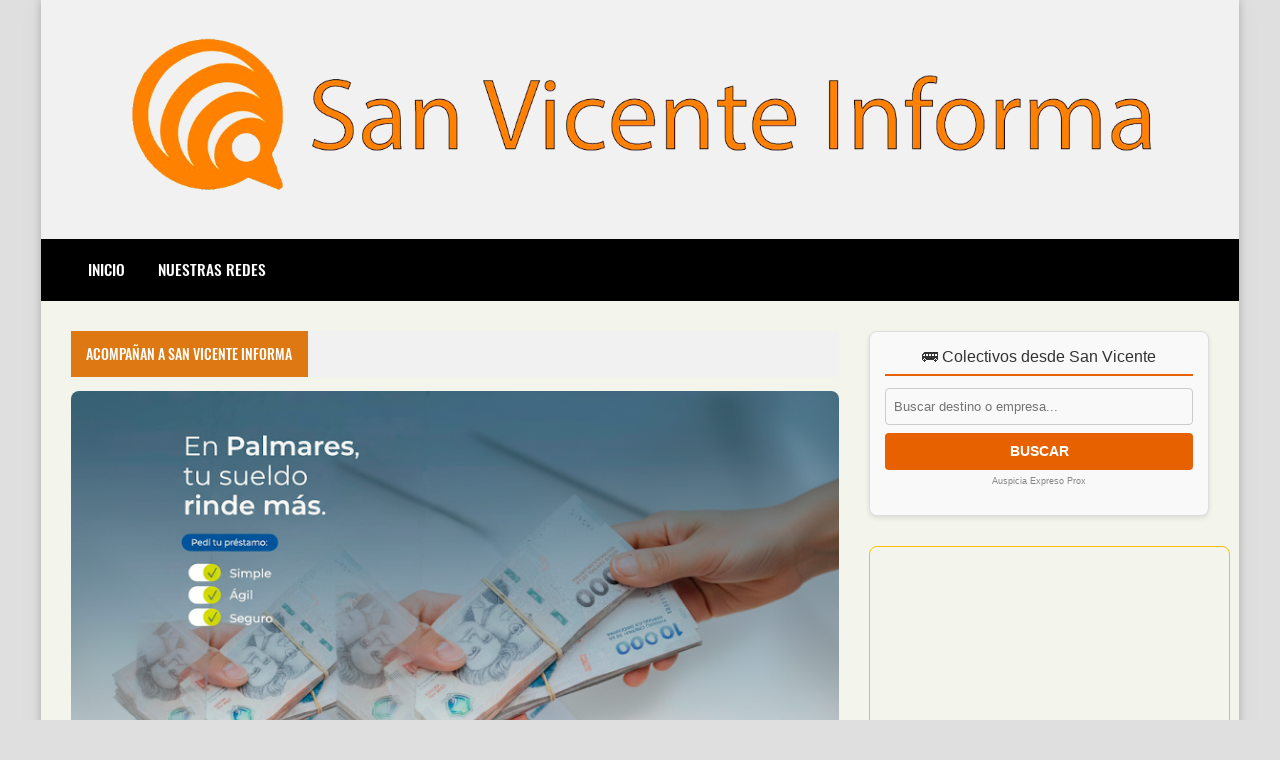

--- FILE ---
content_type: text/html; charset=UTF-8
request_url: https://www.sanvicenteinforma.com/2016_12_03_archive.html
body_size: 54176
content:
<!DOCTYPE html>
<html dir='ltr' lang='es' prefix='og: http://ogp.me/ns#' xmlns='http://www.w3.org/1999/xhtml' xmlns:b='http://www.google.com/2005/gml/b' xmlns:data='http://www.google.com/2005/gml/data' xmlns:expr='http://www.google.com/2005/gml/expr'>
<!-- San Vicente Informa | Daniel Orloff -->
<head>
<!-- Basic data -->
<meta charset='UTF-8'/>
<meta content='article' property='og:type'/>
<!-- Responsive viewport -->
<meta content='width=device-width,initial-scale=1' name='viewport'/>
<!-- App name -->
<meta content='San Vicente Informa' name='application-name'/>
<meta content='San Vicente Informa' property='og:site_name'/>
<!-- Meta Referrer Tag -->
<meta content='unsafe-url' name='referrer'/>
<!-- Type of twitter card -->
<meta content='summary_large_image' name='twitter:card'/>
<!-- favicon -->
<link href='https://www.sanvicenteinforma.com/favicon.ico' rel='icon' type='image/x-icon'/>
<!-- Url canonical -->
<meta content='https://www.sanvicenteinforma.com/2016/12/' property='og:url'/>
<link href='https://www.sanvicenteinforma.com/2016/12/' rel='canonical'/>
<!-- Descripcion -->
<meta content='San Vicente, San Vicente Informa, Daniel Orloff, Misiones, Noticias' property='og:description'/>
<meta content='San Vicente, San Vicente Informa, Daniel Orloff, Misiones, Noticias' name='description'/>
<meta content='noindex,follow' name='robots'/>
<!-- Featured Image -->
<meta content='https://blogger.googleusercontent.com/img/b/R29vZ2xl/AVvXsEj5u5At9iVha_Ae9-_yqVM6wtxmqLws5UUJYiYi3JFKj_hix0wH_61GifgJSq0u09un2gjTgzCtJhFI2s3Ry8gHMsDJtjfEvh8XlznugNvQ9Qzlmbfq6sbj3oQGJrfxwSKCZVM6Kowqhzs/w1200-h630-p-k-no-nu/20161231_201830.jpg' property='og:image'/>
<meta content='https://blogger.googleusercontent.com/img/b/R29vZ2xl/AVvXsEg1uxehk39Je3faXVRqBslLqh8dsyi_38ByB2wAtb5xl55MBb7WHbGWEqJn9dm1j4ozTK3GKfZuMcXovNfwZmlw6qsPLZvsr6ahNB7LdC8_Hu_V3Y6FVxtSiy5neUHKwBDoDEc9kDybshs/w1200-h630-p-k-no-nu/IMG-20161230-WA0013.jpg' property='og:image'/>
<meta content='https://blogger.googleusercontent.com/img/b/R29vZ2xl/AVvXsEg5aSDV9YoNgMJx08j925xYxkTiNQwrSTHDf3unXN9XNfOfeYpW9JOTk4FdnJdOdQUe1FCcgmEcDKWhiprAaPdWLAiq-rv9-xjVABE3ZNJ7nPOHs4bbckxhNF1-G_wt5qJ8e8_Tj-9pLwY/w1200-h630-p-k-no-nu/IMG-20161229-WA0027.jpg' property='og:image'/>
<meta content='https://blogger.googleusercontent.com/img/b/R29vZ2xl/AVvXsEiTN3wyoNh0T3WL0mgJNmMPIFlmZG338E1_sUYaP5ZEMUPPsowRUDI-r7UwA_BKjGbBj-7y8ElZeC70-5zPDydKHwJfo4ihR6MbfpMrqHZL8Uy8rXzstjl8kFA1w2Bq6f_1h0pq1QKBY_E/w1200-h630-p-k-no-nu/IMG_20161229_011133.jpg' property='og:image'/>
<meta content='https://blogger.googleusercontent.com/img/b/R29vZ2xl/AVvXsEjVCvu_t6iMNgA7skGuN8bVTOLuol8fiboa7j4sz-EaX-FELD6_pJchktquopRMzfNti9DDgoye9kVmU25APDdee-CdJXD2cDXwkZj6U2_iT97e_5tpuzdeF46fhyphenhyphen7P-VIMjcuE3LL-7No/w1200-h630-p-k-no-nu/IMG-20161229-WA0021.jpg' property='og:image'/>
<meta content='https://blogger.googleusercontent.com/img/b/R29vZ2xl/AVvXsEgbA7LpV4TWRgZPujxZpxiCLqlHB5-K6yqLFSDPJTtd17fevPYegir8lWdTaXhvvbHM3xdkuu9Bn7yttp55ViOXtaRtmWqeUoU_iRyo76RG8asCVZGsB9we3zHRgJjUDTx8IM9fp5pmT7o/w1200-h630-p-k-no-nu/IMG-20161227-WA0048.jpg' property='og:image'/>
<meta content='https://blogger.googleusercontent.com/img/b/R29vZ2xl/AVvXsEj6FL2DVxslug6zvNSfYCbhlYZwAIJipZ-jX2dHZohxO0BOY8lZf7Krk8_HFNbYV9uVozzebZQIVKBrrXMJkBGRfj3Nqdo-Sp1YHiWsRwZJiM8K7mi24s4cnpgQ2Uq5KufxkSN9C7RaGzk/w1200-h630-p-k-no-nu/IMG-20161228-WA0099.jpg' property='og:image'/>
<meta content='https://blogger.googleusercontent.com/img/b/R29vZ2xl/AVvXsEiyvkFwPVTVLa7YrUbwot5QBDovswZc31zUocDAhPwzDxrIeMHE8ln1I8CaOa8l9WAOjSg1BrnPFlRnrFY-XQFcghruJIkXBfCmQeV7UkLCoOLB1QzkDxgx0M_BI3-JPSg4PPr31iw7bCU/w1200-h630-p-k-no-nu/IMG-20161228-WA0006.jpg' property='og:image'/>
<meta content='https://blogger.googleusercontent.com/img/b/R29vZ2xl/AVvXsEh29MRl9zk4zJFtD9urac5NglCp0F6-PaNi95-XJZrA1qq9EuKDwGDqL9Asi-Fy8MEoJTwvFRz0LeaBUigd0hqph1RA0JtoXdaiKfOlqGOzVbTU1KSRJR25e7yOq9JtT8hbzlsOIvK1CEI/w1200-h630-p-k-no-nu/SmartSelectImage_2016-12-26-00-51-01.png' property='og:image'/>
<meta content='https://blogger.googleusercontent.com/img/b/R29vZ2xl/AVvXsEgQsAh0yQc2Co5yoQAJpcx0sfjFlNr4eG9Si4Db0VIsXlpzygpLbyeEu52FkP8D3zwj1mBjjSzG6GQ1TF48Gtqw2R3ZCgYi4t19OTAZN-OMH1MB3SBFvZS_fUnQc2WEGRf_qe2Ho_r2YEk/w1200-h630-p-k-no-nu/IMG-20161225-WA0087.jpg' property='og:image'/>
<meta content='https://blogger.googleusercontent.com/img/b/R29vZ2xl/AVvXsEh0xJxdFtXNsKk7TYIimGdI1n1nOY3zEi8BzELxvMy1nHuLi4B0Rq50CT7vPNIRc1ySaX37tVCwbutElnQi2YBXsnsr-QiBTkP8XC7_xMfIuOE1Gc3A1dD2CVfnEJPX7ikGvGyG9xAEwI0/w1200-h630-p-k-no-nu/IMG-20161225-WA0038.jpg' property='og:image'/>
<meta content='https://blogger.googleusercontent.com/img/b/R29vZ2xl/AVvXsEhh9tNqqHsuzGoGX1K4bLaIm4Bhhl1JXpdnYcU8s0hBV1xzmTUIVKD8szbgsk2s5q2QRtoWsiKhxpJj1xjiW5uxkUjRyQV2i1py6kDHAACv_y_ipA137y5NM-edFvT7pj8eEs9Gat4blD4/w1200-h630-p-k-no-nu/navi.jpg' property='og:image'/>
<meta content='https://blogger.googleusercontent.com/img/b/R29vZ2xl/AVvXsEhvuO9aMBEJFdQJCDi2lL3Bs311KUWHYjolCy8Jrhcupe6cpUi1oSsSK_b_e75tVIcwHkHwmTg6XPcoSKbwIyyRhCDvHqALpIGHzNXTyOyJe2f1pwplNaCLpieAtNSWdQFZk6VlCP95Ksk/w1200-h630-p-k-no-nu/FB_IMG_1482533056317.jpg' property='og:image'/>
<meta content='https://blogger.googleusercontent.com/img/b/R29vZ2xl/AVvXsEjmiziIkNB99AlyjdTi6TWUG9pD6TYMRMlfVJTcy8To4MJPkqXnUbbNkWqX0sTbEIqOGj_1ji38riX4nbJ60AF96oKdlXgFseJNaR1N6kkqCfxsEHaq-MLuA8QvbFvKxzzROWJ30k_EE0Y/w1200-h630-p-k-no-nu/PhotoGrid_1482501390447.jpg' property='og:image'/>
<meta content='https://blogger.googleusercontent.com/img/b/R29vZ2xl/AVvXsEgvjRuHHTAfvbyBJNuiFTiCsk38dvucTfmkMRxOzUFuG_sF7fqJeeCKrUjy8QDQ3qVm-TA2JeZdhQg4ZLWrpk040fcz3awRxrfJ_T0v8Xn9cmwhYO7dLwMwFFsOdl8o499s7RIyYVKqpNY/w1200-h630-p-k-no-nu/IMG-20161222-WA0158.jpg' property='og:image'/>
<meta content='https://blogger.googleusercontent.com/img/b/R29vZ2xl/AVvXsEiH9QGObojLdggpggM4Mm5THhjTLPLzBunM-1aheuSuliFTNwDFAkUMcAJ2YRuQo48TXW70cwFTSd6EiuYP6_odd6CMg4S_LpmzuR6SkO3FprIL_4Moq28kNSt8lXtddA4hKkQUKg0G9-E/w1200-h630-p-k-no-nu/IMG-20161222-WA0139.jpg' property='og:image'/>
<meta content='https://blogger.googleusercontent.com/img/b/R29vZ2xl/AVvXsEhf00Jw_oz-04fJ7vsRmKKuFOdzZgYXwseIC4dDm6F2AUqvmYn-vjkhQJ_jzVtZaUpGTX_mvPUmdhIAvhYi4QPPyXYjOcRCU8mcyJOXzpYxvoLIjf8Dbefz4blrSGJRINCa9dUdorB6gLQ/w1200-h630-p-k-no-nu/IMG-20161222-WA0040.jpg' property='og:image'/>
<meta content='https://blogger.googleusercontent.com/img/b/R29vZ2xl/AVvXsEhxEVlUA0jucHCMQ6IDPoVAdzp93zjZi98DZVGbRIWyoGqF6hwuAgbwwF9r75Mj9CPnRaiL8Dh29NPvJ9vnjn91OMBkAp5pmoGzQLrHUN8p_f_inEZjmifE8WWLbdOO1MUmnVRdC5C5syM/w1200-h630-p-k-no-nu/IMG_20161221_214939.jpg' property='og:image'/>
<meta content='https://blogger.googleusercontent.com/img/b/R29vZ2xl/AVvXsEhQLPAr9FetY-c-I4EpQEbkp2ItPHnGb2PrLo4PNpNk1nl7iVKfxm1sfPpifJh8ZWYQmwXGMQobVeJNsEp-Z8_x6xYtaxa3O3znZz0KWOht0e88qGrY1wh05-md0EmRj1JVyrx8WsjWzXw/w1200-h630-p-k-no-nu/IMG-20161221-WA0089.jpg' property='og:image'/>
<meta content='https://blogger.googleusercontent.com/img/b/R29vZ2xl/AVvXsEgAglsS3hFa4dQYzI0lLEAaRqV7opG6OQyTGFppj2y1XoSShsylwsdaj7ICpSwvnNyKuBkBH-9Z4ouop_FWiDqeTMdTkJCLErSIVYY8k-hkajshERN1QeGXI0HJOBvu3_rjXXfh6Q7C53g/w1200-h630-p-k-no-nu/IMG-20161220-WA0101.jpg' property='og:image'/>
<meta content='https://blogger.googleusercontent.com/img/b/R29vZ2xl/AVvXsEiXnAufTPKTIRkJqmZ2MXKqiFd0cHOVpdv1OiWtU0wlY4fShuV5mGlk2OYaFODN1Z70u-LGcCczL3p3e8c0Z2ddhA2JD4I4ew9R327f3pyVUvs5BRGzerstR2xWN5eHWM4ItFDobNauxoY/w1200-h630-p-k-no-nu/IMG-20161220-WA0086.jpg' property='og:image'/>
<meta content='https://blogger.googleusercontent.com/img/b/R29vZ2xl/AVvXsEj6kXt63yxTnKBuJgprHO79gFWpkNZKX05yCLmqaNuYdXEwyg8AO9EhOXezM965rTdYIsrcH_l-A1iQ4xgFa9Wu-lXGtWrk1ApeWIMincNwa9ifQ5vPSSZpMYkHX4QG3aYNJO9iQzy5bG0/w1200-h630-p-k-no-nu/IMG-20161220-WA0084.jpg' property='og:image'/>
<meta content='https://blogger.googleusercontent.com/img/b/R29vZ2xl/AVvXsEgr9jac-BewajHp381lu9HxNPYTpYho74ZHslrrJyUeq4B8v_bCdl09qou0wmUqs3xW5t-bHwgp2xmgvsT69QS2JuvowvSq8yGKCyEPJfzWD3eBTY75MzWv0iB-YwBz-a0VtuTxlnztDPI/w1200-h630-p-k-no-nu/IMG-20161220-WA0088.jpg' property='og:image'/>
<meta content='https://blogger.googleusercontent.com/img/b/R29vZ2xl/AVvXsEi_tOOc8cog8XD_j-vnm8oHAhD15QVI9x4ggy2R1-twdM_DaVmcG1VyOpwI_vJ23-TF5WMYMkfIEqKRX2OooN2qvsH-5z99Iv4zqj982U31HPETFC1-_taLnky8KyCfL04oCg-Lra_HkZk/w1200-h630-p-k-no-nu/IMG_20161219_231806.jpg' property='og:image'/>
<meta content='https://blogger.googleusercontent.com/img/b/R29vZ2xl/AVvXsEiPMPMbUF1LeJd_8WUgK2SCenRWzRhYSzK8ji2ohU6cZQOuemG4tZDi1BxjtnKn5cpJPxZ_VDEyoVwqp27-qONJxdo0VpVHsbTojsRdPqfwCB2rGOoLR6nr2NfE9asuQkIH7GoCNY-0kTo/w1200-h630-p-k-no-nu/IMG-20161219-WA0039.jpg' property='og:image'/>
<meta content='https://blogger.googleusercontent.com/img/b/R29vZ2xl/AVvXsEggtEKVeyA2Egt53haf43DGRTB0coGSOgDyInnF_ahDrPvrPrsNEDIGH8aYq1Og0YKfyO5JpQPn8_gOBu6RZ_iTYYNYrEaUVIFHRpUH-cAqiGn0lOun_9dkL2seZ6r11a3_1pXiiG36nVw/w1200-h630-p-k-no-nu/IMG-20161219-WA0027.jpg' property='og:image'/>
<meta content='https://blogger.googleusercontent.com/img/b/R29vZ2xl/AVvXsEgJ71y-KZy5C-uI0qBrfk9R6XDaJelBjdjStHKlBv3kA8iKzAMnAFF2gFUkcTKd8qOfX9QR8wpFPYDEBHWs6UqG4D4VgLnZnAuhBHHi3MxjiNqXD7S_WDnjjZM8jqRETXXjjN8f6SBdUVg/w1200-h630-p-k-no-nu/WhatsApp%252520Image%2525202016-12-18%252520at%25252020.14.05.jpeg' property='og:image'/>
<meta content='https://blogger.googleusercontent.com/img/b/R29vZ2xl/AVvXsEjmKjTiNl4C-56oXTkYyvxIAJbckD1vmGimALh61rTguOSbqmEQXIRsvnsFLwbOwI-XFKRZmqgj-RhIHvEdrHgbx3cs-ruksF9lENQe0_tCZYaLk6vXroEnPxWWRWuTt40paGGortdYQ5k/w1200-h630-p-k-no-nu/IMG-20161217-WA0090.jpg' property='og:image'/>
<meta content='https://blogger.googleusercontent.com/img/b/R29vZ2xl/AVvXsEgfTly50ilTOA-N4XhOLUg6A_KZIn164NJHst2vj7q4gRHUFrQEF8xezeUsfOzn_aig-PjZrXF7FzsAmTPMMPHGc7w9l2PG9ke9WKLvlom6K0RqqczhBSyRXV_qnbdMXdNR36VdKER-Zr0/w1200-h630-p-k-no-nu/IMG-20161216-WA0135.jpg' property='og:image'/>
<meta content='https://blogger.googleusercontent.com/img/b/R29vZ2xl/AVvXsEgwmWYeV4D_gvuY2B3B8feEY2ED-hFfBbpGAcIOyJzch_jyEpCrZw6ErFFq2FWdg8JQHfdOzh4gqyg8xVTffsMGZlCxLyyay0n98FLRghsYtQ8JXp-StqPbK3tNtHrAx8Cp1VF14S1mqV4/w1200-h630-p-k-no-nu/IMG-20161216-WA0052.jpg' property='og:image'/>
<meta content='https://blogger.googleusercontent.com/img/b/R29vZ2xl/AVvXsEigM2sjovAFwBgGi3R2pImJFRzqgCbbstmSxq8XNFIX2DKu1orkwN4aM41sBEyRapmLYzZPmCjELFH9J7zaO9ol4DO5vTqYhXE-052iRdNDNgAMpAwCY3QwCFvcMb1I8jU_IRlNJBmd5As/w1200-h630-p-k-no-nu/IMG-20161213-WA0061.jpg' property='og:image'/>
<meta content='https://blogger.googleusercontent.com/img/b/R29vZ2xl/AVvXsEgWmjrZgb9sPrelz6CYJTmajwuAVRipyRZ5usf1vTTABvERejWo38PlqhUPZQAzebIMTQ3wqtRfH9pt7J3fZGsYmIpgSfytINOivCuRM-5nytOQV5Y-kZSge9CxQdFR9vfvfZ4szKL7fBY/w1200-h630-p-k-no-nu/IMG-20161211-WA0023.jpg' property='og:image'/>
<meta content='https://blogger.googleusercontent.com/img/b/R29vZ2xl/AVvXsEjAPSL9UZU2elBhTNpVN9axQ7ZJUkXmCSqaIds4xX3tfV0ci13Cu4Q79EzKDjFq7RQCV-9pamKua11zLfEWGYRHAgjpHDBZx6kntyJtI_TNGpvHmOnJjFqvJb_idHtPRUWcsu_JjzbJTfo/w1200-h630-p-k-no-nu/IMG_20161211_111538.jpg' property='og:image'/>
<meta content='https://blogger.googleusercontent.com/img/b/R29vZ2xl/AVvXsEiXoYl7JX3MM_D6zfjuem9ZWk6Mm17T8hLbsYfbFMudUqzI1QIE2Uei4kgviMDE10G6Gc3017DigkSKibPHGzUndyR0eBWlAGD19-shC01ytUT5sKidYmf0ugdeIkfh90qBb3fzBq0HcKo/w1200-h630-p-k-no-nu/IMG-20161210-WA0061.jpg' property='og:image'/>
<meta content='https://blogger.googleusercontent.com/img/b/R29vZ2xl/AVvXsEhk3k8PoTQZNqs_HPB8sft4EzThBWOkZwEeHD0wg-_SZFWB_cRJ5x4dCD5hTjxNhHLjWYx1awbiK3g8ZrQcdvO2gR9zsUdG7BbaLPa0l_IbhVI1ptYzY9sFPrnlboJSdpqiMqcnZpP_9Pk/w1200-h630-p-k-no-nu/20161211_111016.jpg' property='og:image'/>
<meta content='https://blogger.googleusercontent.com/img/b/R29vZ2xl/AVvXsEhUD4nNrgnOzCmNCUPMrjMFVBTeEykIy-mIG8MvPMiGnWty3r-jcaCv1WVWc0_RI68sr3bTc4K_HzKamejmP1XI9SWTL5zsCU5035dRk4uNPs20Hr_X6GO9F6SW91msMmhhGrwPysQtBEY/w1200-h630-p-k-no-nu/IMG-20161209-WA0020.jpg' property='og:image'/>
<meta content='https://blogger.googleusercontent.com/img/b/R29vZ2xl/AVvXsEiiQbm3XlLfnajI9dyqJZZsEJLaj9fK-QxUHdCMVwvG9u20RV6JDPslz5BvsQXkFJn9E4cjHvV8KBFHWbQl1o4uJr-YcOxRbRQfSK5RkPLw_hEGTdn5jT5mkHDZvtqWFBTQUX_i8sQDbIE/w1200-h630-p-k-no-nu/IMG_20161208_182703.jpg' property='og:image'/>
<meta content='https://blogger.googleusercontent.com/img/b/R29vZ2xl/AVvXsEhE1JxysFKMhx3-4OxvFxEHcS12OmB8TAIVtDu9c3WkCZbboahuUda8s-MwQucKUCiKCx_4B4V8fIJXc3TYzMsfyVUeF1VmmC_jiWCE_DqHL2zUHoJOy6dMr5krxyq6jWyYZnxh0qmo-vc/w1200-h630-p-k-no-nu/IMG-20161208-WA0067.jpg' property='og:image'/>
<meta content='1200' property='og:image:width'/>
<meta content='630' property='og:image:height'/>
<!-- Title -->
<meta content='San Vicente Informa' property='og:title'/>
<meta content='San Vicente Informa' name='twitter:title'/>
<title>San Vicente Informa</title>
<!-- Feeds -->
<link href='https://www.sanvicenteinforma.com/feeds/posts/default' rel='alternate' title='Atom 1.0' type='application/atom+xml'/>
<link href='https://www.sanvicenteinforma.com/feeds/posts/default?alt=rss' rel='alternate' title='RSS 2.0' type='application/rss+xml'/>
<!-- AdSense -->
<script async='async' src='//pagead2.googlesyndication.com/pagead/js/adsbygoogle.js'></script>
<!-- Sitelinks Searchbox -->
<script type='application/ld+json'>
{
    "@context": "http://schema.org",
    "@type": "WebSite",
    "url": "https://www.sanvicenteinforma.com/",
    "potentialAction": {
        "@type": "SearchAction",
        "target": "https://www.sanvicenteinforma.com/search?q={search_term_string}",
        "query-input": "required name=search_term_string"
    }
}
</script>
<style>/*<![CDATA[*/
/*! Google fonts */
@font-face{font-family:Oswald;font-style:normal;font-weight:400;src:local('Oswald Regular'),local('Oswald-Regular'),url(https://fonts.gstatic.com/s/oswald/v16/TK3iWkUHHAIjg752GT8A.woff) format('woff');font-display:fallback}@font-face{font-family:Oswald;font-style:normal;font-weight:500;src:local('Oswald Medium'),local('Oswald-Medium'),url(https://fonts.gstatic.com/s/oswald/v16/TK3hWkUHHAIjg75-6hwTus9E.woff) format('woff');font-display:fallback}@font-face{font-family:Oswald;font-style:normal;font-weight:700;src:local('Oswald Bold'),local('Oswald-Bold'),url(https://fonts.gstatic.com/s/oswald/v16/TK3hWkUHHAIjg75-ohoTus9E.woff) format('woff');font-display:fallback}@font-face{font-family:Roboto;font-display:auto;font-style:normal;font-weight:300;src:local('Roboto Light'),local('Roboto-Light'),url(https://fonts.gstatic.com/s/roboto/v19/KFOlCnqEu92Fr1MmSU5fBBc-.woff) format('woff');font-display:fallback}@font-face{font-family:Roboto;font-display:auto;font-style:normal;font-weight:400;src:local('Roboto'),local('Roboto-Regular'),url(https://fonts.gstatic.com/s/roboto/v19/KFOmCnqEu92Fr1Mu4mxM.woff) format('woff');font-display:fallback}@font-face{font-family:Roboto;font-display:auto;font-style:normal;font-weight:500;src:local('Roboto Medium'),local('Roboto-Medium'),url(https://fonts.gstatic.com/s/roboto/v19/KFOlCnqEu92Fr1MmEU9fBBc-.woff) format('woff');font-display:fallback}@font-face{font-family:Roboto;font-display:auto;font-style:normal;font-weight:700;src:local('Roboto Bold'),local('Roboto-Bold'),url(https://fonts.gstatic.com/s/roboto/v19/KFOlCnqEu92Fr1MmWUlfBBc-.woff) format('woff');font-display:fallback}
/* Estilos mejorados para íconos de redes sociales en footer */
.footerLinks .skin-box {
    justify-content: center !important;
    padding: 20px 15px !important;
}

.footerLink {
    display: inline-flex !important;
    align-items: center !important;
    justify-content: center !important;
    width: 80px !important;
    height: 80px !important;
    min-width: 80px !important;
    min-height: 80px !important;
    border-radius: 50% !important;
    padding: 0 !important;
    margin: 15px 20px !important;
    background-color: rgba(255,255,255,0.1) !important;
    transition: all 0.3s ease !important;
    text-decoration: none !important;
}

.footerLink i {
    font-size: 36px !important;
    margin: 0 !important;
    padding: 0 !important;
    line-height: 1 !important;
}

/* Ocultar el texto de Font Awesome que no se necesita */
.footerLink .fas,
.footerLink .fa {
    margin-right: 0 !important;
    margin-left: 0 !important;
}

/* Colores y efectos hover para cada red social */
.footerLink:hover {
    transform: scale(1.15) !important;
}

/* Facebook */
.footerLink:nth-child(1):hover {
    background-color: #1877f2 !important;
    box-shadow: 0 8px 20px rgba(24, 119, 242, 0.5) !important;
}

/* Instagram */
.footerLink:nth-child(2):hover {
    background: linear-gradient(45deg, #f09433 0%, #e6683c 25%, #dc2743 50%, #cc2366 75%, #bc1888 100%) !important;
    box-shadow: 0 8px 20px rgba(225, 48, 108, 0.5) !important;
}

/* WhatsApp */
.footerLink:nth-child(3):hover {
    background-color: #25d366 !important;
    box-shadow: 0 8px 20px rgba(37, 211, 102, 0.5) !important;
}

/* Responsive: hacer más pequeños en móvil */
@media (max-width: 576px) {
    .footerLink {
        width: 65px !important;
        height: 65px !important;
        min-width: 65px !important;
        min-height: 65px !important;
        margin: 10px 15px !important;
    }
    
    .footerLink i {
        font-size: 30px !important;
    }
}
/*!
 * Whale v1.6.0
 * Copyright 2025 - Daniel Orloff
 * Developed by Daniel Orloff 
 */button,hr,input{overflow:visible}[type=checkbox],[type=radio],legend{padding:0;box-sizing:border-box}*,::after,::before,legend{box-sizing:border-box}dl,ol,ol ol,ol ul,ul,ul ol,ul ul{margin-bottom:0}.abbr,abbr,abbr[title]{-webkit-text-decoration:underline dotted}img,legend,video{max-width:100%}button,input,progress,sub,sup,textarea{vertical-align:baseline}.clearfix::after,.embed-fluid::before{content:""}html{line-height:1.15;-webkit-text-size-adjust:100%;-webkit-tap-highlight-color:transparent}details,main{display:block}h1{margin:.67em 0}dl,ol,p,ul{margin-top:0}hr{box-sizing:content-box;height:0}code,kbd,pre,samp{font-family:monospace,monospace;font-size:1em}abbr[title]{border-bottom:none;text-decoration:underline dotted}b,strong{font-weight:bolder}small{font-size:80%}sub,sup{font-size:75%;line-height:0;position:relative}sub{bottom:-.25em}sup{top:-.5em}img{border-style:none}button,input,optgroup,select,textarea{font-family:inherit;font-size:100%;line-height:1.15;margin:0}button,select{text-transform:none}[type=button],[type=reset],[type=submit],button{-webkit-appearance:button}[type=button]::-moz-focus-inner,[type=reset]::-moz-focus-inner,[type=submit]::-moz-focus-inner,button::-moz-focus-inner{border-style:none;padding:0}[type=button]:-moz-focusring,[type=reset]:-moz-focusring,[type=submit]:-moz-focusring,button:-moz-focusring{outline:ButtonText dotted 1px}fieldset{padding:.35em .75em .625em}legend{color:inherit;display:table;white-space:normal}textarea{overflow:auto}[type=number]::-webkit-inner-spin-button,[type=number]::-webkit-outer-spin-button{height:auto}[type=search]{-webkit-appearance:textfield;outline-offset:-2px}[type=search]::-webkit-search-decoration{-webkit-appearance:none}::-webkit-file-upload-button{-webkit-appearance:button;font:inherit}summary{display:list-item}[hidden],template{display:none}/*! End normalize.css */body{margin:0;font-family:-apple-system,BlinkMacSystemFont,"Segoe UI",Roboto,Helvetica,Arial,sans-serif,"Apple Color Emoji","Segoe UI Emoji","Segoe UI Symbol";font-size:1rem;font-weight:400;line-height:1.5;text-align:left}a{color:#2196f3;text-decoration:none;background-color:transparent}a:hover{color:#1565c0}a:active,a:focus,a:hover{text-decoration:none;outline-width:0}a:not([href]):not([tabindex]),a:not([href]):not([tabindex]):focus,a:not([href]):not([tabindex]):hover{color:inherit;text-decoration:none}a:not([href]):not([tabindex]):focus{outline:0}dl,ol,ul{padding-left:0;list-style:none}.h1,.h2,.h3,.h4,.h5,.h6,h1,h2,h3,h4,h5,h6{margin-top:0;margin-bottom:.5rem;font-family:inherit;font-weight:500;line-height:1.2;color:inherit;display:block}.h1,h1{font-size:2.5rem}.h2,h2{font-size:2rem}.h3,h3{font-size:1.75rem}.h4,h4{font-size:1.5rem}.h5,h5{font-size:1.25rem}.h6,h6{font-size:1rem}.small,small{font-size:80%;font-weight:400}.mark,mark{padding:.2em;background-color:#FFF9C4}.abbr,abbr{font-size:90%;text-decoration:underline dotted;border-bottom:0;cursor:help;text-transform:uppercase}table{border-spacing:0;border-collapse:collapse;background-color:transparent}[role=button],a,button,input,label,select,textarea{-ms-touch-action:manipulation;touch-action:manipulation}figure{margin:0 0 1rem}img{display:inline-block;vertical-align:middle}embed,iframe,object{margin:0;padding:0;border:0;outline:0}video{display:block;height:auto}p{margin-bottom:0}.container{margin-right:auto;margin-left:auto}.position-static{position:static}.position-fixed{position:fixed}.position-sticky{position:-webkit-sticky;position:sticky}.fixed-bottom,.fixed-top{position:fixed;right:0;z-index:1100;left:0}.fixed-top{top:0}.fixed-bottom{bottom:0}button,input,textarea{background:none;padding:0;margin:0;border:0;outline:0;box-shadow:none;font:inherit}.btn,.form-input{padding:.5rem .8rem}.form-input{display:block;width:100%;background-color:#fff;background-clip:padding-box;border:1px solid #cfd8dc}.btn{display:inline-block;font-weight:400;text-align:center;white-space:nowrap;vertical-align:middle;-webkit-user-select:none;-moz-user-select:none;-ms-user-select:none;user-select:none;cursor:pointer}.embed-fluid{position:relative;display:block;width:100%;padding:0;overflow:hidden}.embed-fluid embed,.embed-fluid iframe,.embed-fluid object,.embed-fluid video,.embed-item{position:absolute;top:0;left:0;width:100%;height:100%}.embed-fluid::before{display:block}.embed-fluid-21by9::before{padding-top:42.857143%}.embed-fluid-16by9::before{padding-top:56.25%}.embed-fluid-4by3::before{padding-top:75%}.embed-fluid-1by1::before{padding-top:100%}.table-fluid{display:block;width:100%;overflow-x:auto;-webkit-overflow-scrolling:touch;-ms-overflow-style:-ms-autohiding-scrollbar}.dropdown-menu{display:-ms-flexbox;display:flex;-ms-flex-direction:column;flex-direction:column}.dropdown-menu li{position:relative}.dropdown-menu a{display:-ms-flexbox;display:flex;-ms-flex-align:center;align-items:center}.dropdown-menu ul{text-align:left;display:none}.dropdown-menu ul.is-active{display:block}.dropdown-menu .is-arrow{margin-left:auto}.dropdown-menu .is-parent>a .is-arrow::after{content:"";display:inline-block;vertical-align:middle;border-right:4px solid transparent;border-left:4px solid transparent;border-top:4px dashed;margin-left:.5rem}@media (min-width:992px){.dropdown-menu{-ms-flex-direction:row;flex-direction:row}.dropdown-menu ul{top:0;left:100%;position:absolute;min-width:100%}.dropdown-menu a{white-space:nowrap}.dropdown-menu>li>ul{top:100%;left:0}.dropdown-menu ul .is-parent>a .is-arrow::after{border-left:4px dashed;border-right:0 transparent;border-top:4px solid transparent;border-bottom:4px solid transparent}}.wjs-panel:not(.is-active){display:none}.clearfix::after{display:block;clear:both}.float-left{float:left}.float-right{float:right}.float-none{float:none}.display-none{display:none}.display-inline{display:inline}.display-inline-block{display:inline-block}.display-block{display:block}.display-table{display:table}.display-table-row{display:table-row}.display-table-cell{display:table-cell}.display-flex{display:-ms-flexbox;display:flex}.display-inline-flex{display:-ms-inline-flexbox;display:inline-flex}.position-relative{position:relative}.position-absolute{position:absolute}.flex-none{-ms-flex:none;flex:none}.flex-auto{-ms-flex:auto;flex:auto}.flex-fill{-ms-flex:1 1 auto;flex:1 1 auto}.flex-grow-0{-ms-flex-positive:0;flex-grow:0}.flex-grow-1{-ms-flex-positive:1;flex-grow:1}.flex-shrink-0{-ms-flex-negative:0;flex-shrink:0}.flex-shrink-1{-ms-flex-negative:1;flex-shrink:1}.flex-wrap{-ms-flex-wrap:wrap;flex-wrap:wrap}.flex-wrap-reverse{-ms-flex-wrap:wrap-reverse;flex-wrap:wrap-reverse}.flex-column{-ms-flex-direction:column;flex-direction:column}.flex-column-reverse{-ms-flex-direction:column-reverse;flex-direction:column-reverse}.flex-row{-ms-flex-direction:row;flex-direction:row}.flex-row-reverse{-ms-flex-direction:row-reverse;flex-direction:row-reverse}.justify-content-center{-ms-flex-pack:center;justify-content:center}.justify-content-end{-ms-flex-pack:end;justify-content:flex-end}.justify-content-start{-ms-flex-pack:start;justify-content:flex-start}.justify-content-around{-ms-flex-pack:distribute;justify-content:space-around}.justify-content-between{-ms-flex-pack:justify;justify-content:space-between}.align-content-center{-ms-flex-line-pack:center;align-content:center}.align-content-end{-ms-flex-line-pack:end;align-content:flex-end}.align-content-start{-ms-flex-line-pack:start;align-content:flex-start}.align-content-around{-ms-flex-line-pack:distribute;align-content:space-around}.align-content-between{-ms-flex-line-pack:justify;align-content:space-between}.align-content-stretch{-ms-flex-line-pack:stretch;align-content:stretch}.align-items-baseline{-ms-flex-align:baseline;align-items:baseline}.align-items-center{-ms-flex-align:center;align-items:center}.align-items-end{-ms-flex-align:end;align-items:flex-end}.align-items-start{-ms-flex-align:start;align-items:flex-start}.align-items-stretch{-ms-flex-align:stretch;align-items:stretch}.align-self-auto{-ms-flex-item-align:auto;-ms-grid-row-align:auto;align-self:auto}.align-self-baseline{-ms-flex-item-align:baseline;align-self:baseline}.align-self-center{-ms-flex-item-align:center;-ms-grid-row-align:center;align-self:center}.align-self-end{-ms-flex-item-align:end;align-self:flex-end}.align-self-start{-ms-flex-item-align:start;align-self:flex-start}.align-self-stretch{-ms-flex-item-align:stretch;-ms-grid-row-align:stretch;align-self:stretch}.row{display:-ms-flexbox;display:flex;-ms-flex-align:start;align-items:flex-start;-ms-flex-wrap:wrap;flex-wrap:wrap;margin-right:-.5rem;margin-left:-.5rem}[class*=col-]{padding-right:.5rem;padding-left:.5rem;-ms-flex-preferred-size:auto;flex-basis:auto;-ms-flex-positive:1;flex-grow:1;-ms-flex-negative:1;flex-shrink:1;width:100%}.no-gutters{margin-right:0;margin-left:0}.no-gutters>[class*=col-]{padding-right:0;padding-left:0}.col-auto{-ms-flex:0 0 auto;flex:0 0 auto;width:auto;max-width:none}.col-1{-ms-flex:0 0 8.333333%;flex:0 0 8.333333%;max-width:8.333333%}.col-2{-ms-flex:0 0 16.666667%;flex:0 0 16.666667%;max-width:16.666667%}.col-3{-ms-flex:0 0 25%;flex:0 0 25%;max-width:25%}.col-4{-ms-flex:0 0 33.333333%;flex:0 0 33.333333%;max-width:33.333333%}.col-5{-ms-flex:0 0 41.666667%;flex:0 0 41.666667%;max-width:41.666667%}.col-6{-ms-flex:0 0 50%;flex:0 0 50%;max-width:50%}.col-7{-ms-flex:0 0 58.333333%;flex:0 0 58.333333%;max-width:58.333333%}.col-8{-ms-flex:0 0 66.666667%;flex:0 0 66.666667%;max-width:66.666667%}.col-9{-ms-flex:0 0 75%;flex:0 0 75%;max-width:75%}.col-10{-ms-flex:0 0 83.333333%;flex:0 0 83.333333%;max-width:83.333333%}.col-11{-ms-flex:0 0 91.666667%;flex:0 0 91.666667%;max-width:91.666667%}.col-12{-ms-flex:0 0 100%;flex:0 0 100%;max-width:100%}.order-first{-ms-flex-order:-1;order:-1}.order-last{-ms-flex-order:13;order:13}.order-0{-ms-flex-order:0;order:0}.order-1{-ms-flex-order:1;order:1}.order-2{-ms-flex-order:2;order:2}.order-3{-ms-flex-order:3;order:3}.order-4{-ms-flex-order:4;order:4}.order-5{-ms-flex-order:5;order:5}.order-6{-ms-flex-order:6;order:6}.order-7{-ms-flex-order:7;order:7}.order-8{-ms-flex-order:8;order:8}.order-9{-ms-flex-order:9;order:9}.order-10{-ms-flex-order:10;order:10}.order-11{-ms-flex-order:11;order:11}.order-12{-ms-flex-order:12;order:12}.offset-1{margin-left:8.333333%}.offset-2{margin-left:16.666667%}.offset-3{margin-left:25%}.offset-4{margin-left:33.333333%}.offset-5{margin-left:41.666667%}.offset-6{margin-left:50%}.offset-7{margin-left:58.333333%}.offset-8{margin-left:66.666667%}.offset-9{margin-left:75%}.offset-10{margin-left:83.333333%}.offset-11{margin-left:91.666667%}@media (min-width:576px){.float-left-sm{float:left}.float-right-sm{float:right}.float-none-sm{float:none}.display-none-sm{display:none}.display-inline-sm{display:inline}.display-inline-block-sm{display:inline-block}.display-block-sm{display:block}.display-table-sm{display:table}.display-table-row-sm{display:table-row}.display-table-cell-sm{display:table-cell}.display-flex-sm{display:-ms-flexbox;display:flex}.display-inline-flex-sm{display:-ms-inline-flexbox;display:inline-flex}.flex-none-sm{-ms-flex:none;flex:none}.flex-auto-sm{-ms-flex:auto;flex:auto}.flex-fill-sm{-ms-flex:1 1 auto;flex:1 1 auto}.flex-grow-0-sm{-ms-flex-positive:0;flex-grow:0}.flex-grow-1-sm{-ms-flex-positive:1;flex-grow:1}.flex-shrink-0-sm{-ms-flex-negative:0;flex-shrink:0}.flex-shrink-1-sm{-ms-flex-negative:1;flex-shrink:1}.flex-wrap-sm{-ms-flex-wrap:wrap;flex-wrap:wrap}.flex-wrap-reverse-sm{-ms-flex-wrap:wrap-reverse;flex-wrap:wrap-reverse}.flex-column-sm{-ms-flex-direction:column;flex-direction:column}.flex-column-reverse-sm{-ms-flex-direction:column-reverse;flex-direction:column-reverse}.flex-row-sm{-ms-flex-direction:row;flex-direction:row}.flex-row-reverse-sm{-ms-flex-direction:row-reverse;flex-direction:row-reverse}.justify-content-center-sm{-ms-flex-pack:center;justify-content:center}.justify-content-end-sm{-ms-flex-pack:end;justify-content:flex-end}.justify-content-start-sm{-ms-flex-pack:start;justify-content:flex-start}.justify-content-around-sm{-ms-flex-pack:distribute;justify-content:space-around}.justify-content-between-sm{-ms-flex-pack:justify;justify-content:space-between}.align-content-center-sm{-ms-flex-line-pack:center;align-content:center}.align-content-end-sm{-ms-flex-line-pack:end;align-content:flex-end}.align-content-start-sm{-ms-flex-line-pack:start;align-content:flex-start}.align-content-around-sm{-ms-flex-line-pack:distribute;align-content:space-around}.align-content-between-sm{-ms-flex-line-pack:justify;align-content:space-between}.align-content-stretch-sm{-ms-flex-line-pack:stretch;align-content:stretch}.align-items-baseline-sm{-ms-flex-align:baseline;align-items:baseline}.align-items-center-sm{-ms-flex-align:center;align-items:center}.align-items-end-sm{-ms-flex-align:end;align-items:flex-end}.align-items-start-sm{-ms-flex-align:start;align-items:flex-start}.align-items-stretch-sm{-ms-flex-align:stretch;align-items:stretch}.align-self-auto-sm{-ms-flex-item-align:auto;-ms-grid-row-align:auto;align-self:auto}.align-self-baseline-sm{-ms-flex-item-align:baseline;align-self:baseline}.align-self-center-sm{-ms-flex-item-align:center;-ms-grid-row-align:center;align-self:center}.align-self-end-sm{-ms-flex-item-align:end;align-self:flex-end}.align-self-start-sm{-ms-flex-item-align:start;align-self:flex-start}.align-self-stretch-sm{-ms-flex-item-align:stretch;-ms-grid-row-align:stretch;align-self:stretch}.col-auto-sm{-ms-flex:0 0 auto;flex:0 0 auto;width:auto;max-width:none}.col-1-sm{-ms-flex:0 0 8.333333%;flex:0 0 8.333333%;max-width:8.333333%}.col-2-sm{-ms-flex:0 0 16.666667%;flex:0 0 16.666667%;max-width:16.666667%}.col-3-sm{-ms-flex:0 0 25%;flex:0 0 25%;max-width:25%}.col-4-sm{-ms-flex:0 0 33.333333%;flex:0 0 33.333333%;max-width:33.333333%}.col-5-sm{-ms-flex:0 0 41.666667%;flex:0 0 41.666667%;max-width:41.666667%}.col-6-sm{-ms-flex:0 0 50%;flex:0 0 50%;max-width:50%}.col-7-sm{-ms-flex:0 0 58.333333%;flex:0 0 58.333333%;max-width:58.333333%}.col-8-sm{-ms-flex:0 0 66.666667%;flex:0 0 66.666667%;max-width:66.666667%}.col-9-sm{-ms-flex:0 0 75%;flex:0 0 75%;max-width:75%}.col-10-sm{-ms-flex:0 0 83.333333%;flex:0 0 83.333333%;max-width:83.333333%}.col-11-sm{-ms-flex:0 0 91.666667%;flex:0 0 91.666667%;max-width:91.666667%}.col-12-sm{-ms-flex:0 0 100%;flex:0 0 100%;max-width:100%}.order-first-sm{-ms-flex-order:-1;order:-1}.order-last-sm{-ms-flex-order:13;order:13}.order-0-sm{-ms-flex-order:0;order:0}.order-1-sm{-ms-flex-order:1;order:1}.order-2-sm{-ms-flex-order:2;order:2}.order-3-sm{-ms-flex-order:3;order:3}.order-4-sm{-ms-flex-order:4;order:4}.order-5-sm{-ms-flex-order:5;order:5}.order-6-sm{-ms-flex-order:6;order:6}.order-7-sm{-ms-flex-order:7;order:7}.order-8-sm{-ms-flex-order:8;order:8}.order-9-sm{-ms-flex-order:9;order:9}.order-10-sm{-ms-flex-order:10;order:10}.order-11-sm{-ms-flex-order:11;order:11}.order-12-sm{-ms-flex-order:12;order:12}.offset-1-sm{margin-left:8.333333%}.offset-2-sm{margin-left:16.666667%}.offset-3-sm{margin-left:25%}.offset-4-sm{margin-left:33.333333%}.offset-5-sm{margin-left:41.666667%}.offset-6-sm{margin-left:50%}.offset-7-sm{margin-left:58.333333%}.offset-8-sm{margin-left:66.666667%}.offset-9-sm{margin-left:75%}.offset-10-sm{margin-left:83.333333%}.offset-11-sm{margin-left:91.666667%}}@media (min-width:768px){.float-left-md{float:left}.float-right-md{float:right}.float-none-md{float:none}.display-none-md{display:none}.display-inline-md{display:inline}.display-inline-block-md{display:inline-block}.display-block-md{display:block}.display-table-md{display:table}.display-table-row-md{display:table-row}.display-table-cell-md{display:table-cell}.display-flex-md{display:-ms-flexbox;display:flex}.display-inline-flex-md{display:-ms-inline-flexbox;display:inline-flex}.flex-none-md{-ms-flex:none;flex:none}.flex-auto-md{-ms-flex:auto;flex:auto}.flex-fill-md{-ms-flex:1 1 auto;flex:1 1 auto}.flex-grow-0-md{-ms-flex-positive:0;flex-grow:0}.flex-grow-1-md{-ms-flex-positive:1;flex-grow:1}.flex-shrink-0-md{-ms-flex-negative:0;flex-shrink:0}.flex-shrink-1-md{-ms-flex-negative:1;flex-shrink:1}.flex-wrap-md{-ms-flex-wrap:wrap;flex-wrap:wrap}.flex-wrap-reverse-md{-ms-flex-wrap:wrap-reverse;flex-wrap:wrap-reverse}.flex-column-md{-ms-flex-direction:column;flex-direction:column}.flex-column-reverse-md{-ms-flex-direction:column-reverse;flex-direction:column-reverse}.flex-row-md{-ms-flex-direction:row;flex-direction:row}.flex-row-reverse-md{-ms-flex-direction:row-reverse;flex-direction:row-reverse}.justify-content-center-md{-ms-flex-pack:center;justify-content:center}.justify-content-end-md{-ms-flex-pack:end;justify-content:flex-end}.justify-content-start-md{-ms-flex-pack:start;justify-content:flex-start}.justify-content-around-md{-ms-flex-pack:distribute;justify-content:space-around}.justify-content-between-md{-ms-flex-pack:justify;justify-content:space-between}.align-content-center-md{-ms-flex-line-pack:center;align-content:center}.align-content-end-md{-ms-flex-line-pack:end;align-content:flex-end}.align-content-start-md{-ms-flex-line-pack:start;align-content:flex-start}.align-content-around-md{-ms-flex-line-pack:distribute;align-content:space-around}.align-content-between-md{-ms-flex-line-pack:justify;align-content:space-between}.align-content-stretch-md{-ms-flex-line-pack:stretch;align-content:stretch}.align-items-baseline-md{-ms-flex-align:baseline;align-items:baseline}.align-items-center-md{-ms-flex-align:center;align-items:center}.align-items-end-md{-ms-flex-align:end;align-items:flex-end}.align-items-start-md{-ms-flex-align:start;align-items:flex-start}.align-items-stretch-md{-ms-flex-align:stretch;align-items:stretch}.align-self-auto-md{-ms-flex-item-align:auto;-ms-grid-row-align:auto;align-self:auto}.align-self-baseline-md{-ms-flex-item-align:baseline;align-self:baseline}.align-self-center-md{-ms-flex-item-align:center;-ms-grid-row-align:center;align-self:center}.align-self-end-md{-ms-flex-item-align:end;align-self:flex-end}.align-self-start-md{-ms-flex-item-align:start;align-self:flex-start}.align-self-stretch-md{-ms-flex-item-align:stretch;-ms-grid-row-align:stretch;align-self:stretch}.col-auto-md{-ms-flex:0 0 auto;flex:0 0 auto;width:auto;max-width:none}.col-1-md{-ms-flex:0 0 8.333333%;flex:0 0 8.333333%;max-width:8.333333%}.col-2-md{-ms-flex:0 0 16.666667%;flex:0 0 16.666667%;max-width:16.666667%}.col-3-md{-ms-flex:0 0 25%;flex:0 0 25%;max-width:25%}.col-4-md{-ms-flex:0 0 33.333333%;flex:0 0 33.333333%;max-width:33.333333%}.col-5-md{-ms-flex:0 0 41.666667%;flex:0 0 41.666667%;max-width:41.666667%}.col-6-md{-ms-flex:0 0 50%;flex:0 0 50%;max-width:50%}.col-7-md{-ms-flex:0 0 58.333333%;flex:0 0 58.333333%;max-width:58.333333%}.col-8-md{-ms-flex:0 0 66.666667%;flex:0 0 66.666667%;max-width:66.666667%}.col-9-md{-ms-flex:0 0 75%;flex:0 0 75%;max-width:75%}.col-10-md{-ms-flex:0 0 83.333333%;flex:0 0 83.333333%;max-width:83.333333%}.col-11-md{-ms-flex:0 0 91.666667%;flex:0 0 91.666667%;max-width:91.666667%}.col-12-md{-ms-flex:0 0 100%;flex:0 0 100%;max-width:100%}.order-first-md{-ms-flex-order:-1;order:-1}.order-last-md{-ms-flex-order:13;order:13}.order-0-md{-ms-flex-order:0;order:0}.order-1-md{-ms-flex-order:1;order:1}.order-2-md{-ms-flex-order:2;order:2}.order-3-md{-ms-flex-order:3;order:3}.order-4-md{-ms-flex-order:4;order:4}.order-5-md{-ms-flex-order:5;order:5}.order-6-md{-ms-flex-order:6;order:6}.order-7-md{-ms-flex-order:7;order:7}.order-8-md{-ms-flex-order:8;order:8}.order-9-md{-ms-flex-order:9;order:9}.order-10-md{-ms-flex-order:10;order:10}.order-11-md{-ms-flex-order:11;order:11}.order-12-md{-ms-flex-order:12;order:12}.offset-1-md{margin-left:8.333333%}.offset-2-md{margin-left:16.666667%}.offset-3-md{margin-left:25%}.offset-4-md{margin-left:33.333333%}.offset-5-md{margin-left:41.666667%}.offset-6-md{margin-left:50%}.offset-7-md{margin-left:58.333333%}.offset-8-md{margin-left:66.666667%}.offset-9-md{margin-left:75%}.offset-10-md{margin-left:83.333333%}.offset-11-md{margin-left:91.666667%}}@media (min-width:992px){.float-left-lg{float:left}.float-right-lg{float:right}.float-none-lg{float:none}.display-none-lg{display:none}.display-inline-lg{display:inline}.display-inline-block-lg{display:inline-block}.display-block-lg{display:block}.display-table-lg{display:table}.display-table-row-lg{display:table-row}.display-table-cell-lg{display:table-cell}.display-flex-lg{display:-ms-flexbox;display:flex}.display-inline-flex-lg{display:-ms-inline-flexbox;display:inline-flex}.flex-none-lg{-ms-flex:none;flex:none}.flex-auto-lg{-ms-flex:auto;flex:auto}.flex-fill-lg{-ms-flex:1 1 auto;flex:1 1 auto}.flex-grow-0-lg{-ms-flex-positive:0;flex-grow:0}.flex-grow-1-lg{-ms-flex-positive:1;flex-grow:1}.flex-shrink-0-lg{-ms-flex-negative:0;flex-shrink:0}.flex-shrink-1-lg{-ms-flex-negative:1;flex-shrink:1}.flex-wrap-lg{-ms-flex-wrap:wrap;flex-wrap:wrap}.flex-wrap-reverse-lg{-ms-flex-wrap:wrap-reverse;flex-wrap:wrap-reverse}.flex-column-lg{-ms-flex-direction:column;flex-direction:column}.flex-column-reverse-lg{-ms-flex-direction:column-reverse;flex-direction:column-reverse}.flex-row-lg{-ms-flex-direction:row;flex-direction:row}.flex-row-reverse-lg{-ms-flex-direction:row-reverse;flex-direction:row-reverse}.justify-content-center-lg{-ms-flex-pack:center;justify-content:center}.justify-content-end-lg{-ms-flex-pack:end;justify-content:flex-end}.justify-content-start-lg{-ms-flex-pack:start;justify-content:flex-start}.justify-content-around-lg{-ms-flex-pack:distribute;justify-content:space-around}.justify-content-between-lg{-ms-flex-pack:justify;justify-content:space-between}.align-content-center-lg{-ms-flex-line-pack:center;align-content:center}.align-content-end-lg{-ms-flex-line-pack:end;align-content:flex-end}.align-content-start-lg{-ms-flex-line-pack:start;align-content:flex-start}.align-content-around-lg{-ms-flex-line-pack:distribute;align-content:space-around}.align-content-between-lg{-ms-flex-line-pack:justify;align-content:space-between}.align-content-stretch-lg{-ms-flex-line-pack:stretch;align-content:stretch}.align-items-baseline-lg{-ms-flex-align:baseline;align-items:baseline}.align-items-center-lg{-ms-flex-align:center;align-items:center}.align-items-end-lg{-ms-flex-align:end;align-items:flex-end}.align-items-start-lg{-ms-flex-align:start;align-items:flex-start}.align-items-stretch-lg{-ms-flex-align:stretch;align-items:stretch}.align-self-auto-lg{-ms-flex-item-align:auto;-ms-grid-row-align:auto;align-self:auto}.align-self-baseline-lg{-ms-flex-item-align:baseline;align-self:baseline}.align-self-center-lg{-ms-flex-item-align:center;-ms-grid-row-align:center;align-self:center}.align-self-end-lg{-ms-flex-item-align:end;align-self:flex-end}.align-self-start-lg{-ms-flex-item-align:start;align-self:flex-start}.align-self-stretch-lg{-ms-flex-item-align:stretch;-ms-grid-row-align:stretch;align-self:stretch}.col-auto-lg{-ms-flex:0 0 auto;flex:0 0 auto;width:auto;max-width:none}.col-1-lg{-ms-flex:0 0 8.333333%;flex:0 0 8.333333%;max-width:8.333333%}.col-2-lg{-ms-flex:0 0 16.666667%;flex:0 0 16.666667%;max-width:16.666667%}.col-3-lg{-ms-flex:0 0 25%;flex:0 0 25%;max-width:25%}.col-4-lg{-ms-flex:0 0 33.333333%;flex:0 0 33.333333%;max-width:33.333333%}.col-5-lg{-ms-flex:0 0 41.666667%;flex:0 0 41.666667%;max-width:41.666667%}.col-6-lg{-ms-flex:0 0 50%;flex:0 0 50%;max-width:50%}.col-7-lg{-ms-flex:0 0 58.333333%;flex:0 0 58.333333%;max-width:58.333333%}.col-8-lg{-ms-flex:0 0 66.666667%;flex:0 0 66.666667%;max-width:66.666667%}.col-9-lg{-ms-flex:0 0 75%;flex:0 0 75%;max-width:75%}.col-10-lg{-ms-flex:0 0 83.333333%;flex:0 0 83.333333%;max-width:83.333333%}.col-11-lg{-ms-flex:0 0 91.666667%;flex:0 0 91.666667%;max-width:91.666667%}.col-12-lg{-ms-flex:0 0 100%;flex:0 0 100%;max-width:100%}.order-first-lg{-ms-flex-order:-1;order:-1}.order-last-lg{-ms-flex-order:13;order:13}.order-0-lg{-ms-flex-order:0;order:0}.order-1-lg{-ms-flex-order:1;order:1}.order-2-lg{-ms-flex-order:2;order:2}.order-3-lg{-ms-flex-order:3;order:3}.order-4-lg{-ms-flex-order:4;order:4}.order-5-lg{-ms-flex-order:5;order:5}.order-6-lg{-ms-flex-order:6;order:6}.order-7-lg{-ms-flex-order:7;order:7}.order-8-lg{-ms-flex-order:8;order:8}.order-9-lg{-ms-flex-order:9;order:9}.order-10-lg{-ms-flex-order:10;order:10}.order-11-lg{-ms-flex-order:11;order:11}.order-12-lg{-ms-flex-order:12;order:12}.offset-1-lg{margin-left:8.333333%}.offset-2-lg{margin-left:16.666667%}.offset-3-lg{margin-left:25%}.offset-4-lg{margin-left:33.333333%}.offset-5-lg{margin-left:41.666667%}.offset-6-lg{margin-left:50%}.offset-7-lg{margin-left:58.333333%}.offset-8-lg{margin-left:66.666667%}.offset-9-lg{margin-left:75%}.offset-10-lg{margin-left:83.333333%}.offset-11-lg{margin-left:91.666667%}}@media (min-width:1200px){.float-left-lx{float:left}.float-right-lx{float:right}.float-none-lx{float:none}.display-none-xl{display:none}.display-inline-xl{display:inline}.display-inline-block-xl{display:inline-block}.display-block-xl{display:block}.display-table-xl{display:table}.display-table-row-xl{display:table-row}.display-table-cell-xl{display:table-cell}.display-flex-xl{display:-ms-flexbox;display:flex}.display-inline-flex-xl{display:-ms-inline-flexbox;display:inline-flex}.flex-none-xl{-ms-flex:none;flex:none}.flex-auto-xl{-ms-flex:auto;flex:auto}.flex-fill-xl{-ms-flex:1 1 auto;flex:1 1 auto}.flex-grow-0-xl{-ms-flex-positive:0;flex-grow:0}.flex-grow-1-xl{-ms-flex-positive:1;flex-grow:1}.flex-shrink-0-xl{-ms-flex-negative:0;flex-shrink:0}.flex-shrink-1-xl{-ms-flex-negative:1;flex-shrink:1}.flex-wrap-xl{-ms-flex-wrap:wrap;flex-wrap:wrap}.flex-wrap-reverse-xl{-ms-flex-wrap:wrap-reverse;flex-wrap:wrap-reverse}.flex-column-xl{-ms-flex-direction:column;flex-direction:column}.flex-column-reverse-xl{-ms-flex-direction:column-reverse;flex-direction:column-reverse}.flex-row-xl{-ms-flex-direction:row;flex-direction:row}.flex-row-reverse-xl{-ms-flex-direction:row-reverse;flex-direction:row-reverse}.justify-content-center-xl{-ms-flex-pack:center;justify-content:center}.justify-content-end-xl{-ms-flex-pack:end;justify-content:flex-end}.justify-content-start-xl{-ms-flex-pack:start;justify-content:flex-start}.justify-content-around-xl{-ms-flex-pack:distribute;justify-content:space-around}.justify-content-between-xl{-ms-flex-pack:justify;justify-content:space-between}.align-content-center-xl{-ms-flex-line-pack:center;align-content:center}.align-content-end-xl{-ms-flex-line-pack:end;align-content:flex-end}.align-content-start-xl{-ms-flex-line-pack:start;align-content:flex-start}.align-content-around-xl{-ms-flex-line-pack:distribute;align-content:space-around}.align-content-between-xl{-ms-flex-line-pack:justify;align-content:space-between}.align-content-stretch-xl{-ms-flex-line-pack:stretch;align-content:stretch}.align-items-baseline-xl{-ms-flex-align:baseline;align-items:baseline}.align-items-center-xl{-ms-flex-align:center;align-items:center}.align-items-end-xl{-ms-flex-align:end;align-items:flex-end}.align-items-start-xl{-ms-flex-align:start;align-items:flex-start}.align-items-stretch-xl{-ms-flex-align:stretch;align-items:stretch}.align-self-auto-xl{-ms-flex-item-align:auto;-ms-grid-row-align:auto;align-self:auto}.align-self-baseline-xl{-ms-flex-item-align:baseline;align-self:baseline}.align-self-center-xl{-ms-flex-item-align:center;-ms-grid-row-align:center;align-self:center}.align-self-end-xl{-ms-flex-item-align:end;align-self:flex-end}.align-self-start-xl{-ms-flex-item-align:start;align-self:flex-start}.align-self-stretch-xl{-ms-flex-item-align:stretch;-ms-grid-row-align:stretch;align-self:stretch}.col-auto-xl{-ms-flex:0 0 auto;flex:0 0 auto;width:auto;max-width:none}.col-1-xl{-ms-flex:0 0 8.333333%;flex:0 0 8.333333%;max-width:8.333333%}.col-2-xl{-ms-flex:0 0 16.666667%;flex:0 0 16.666667%;max-width:16.666667%}.col-3-xl{-ms-flex:0 0 25%;flex:0 0 25%;max-width:25%}.col-4-xl{-ms-flex:0 0 33.333333%;flex:0 0 33.333333%;max-width:33.333333%}.col-5-xl{-ms-flex:0 0 41.666667%;flex:0 0 41.666667%;max-width:41.666667%}.col-6-xl{-ms-flex:0 0 50%;flex:0 0 50%;max-width:50%}.col-7-xl{-ms-flex:0 0 58.333333%;flex:0 0 58.333333%;max-width:58.333333%}.col-8-xl{-ms-flex:0 0 66.666667%;flex:0 0 66.666667%;max-width:66.666667%}.col-9-xl{-ms-flex:0 0 75%;flex:0 0 75%;max-width:75%}.col-10-xl{-ms-flex:0 0 83.333333%;flex:0 0 83.333333%;max-width:83.333333%}.col-11-xl{-ms-flex:0 0 91.666667%;flex:0 0 91.666667%;max-width:91.666667%}.col-12-xl{-ms-flex:0 0 100%;flex:0 0 100%;max-width:100%}.order-first-xl{-ms-flex-order:-1;order:-1}.order-last-xl{-ms-flex-order:13;order:13}.order-0-xl{-ms-flex-order:0;order:0}.order-1-xl{-ms-flex-order:1;order:1}.order-2-xl{-ms-flex-order:2;order:2}.order-3-xl{-ms-flex-order:3;order:3}.order-4-xl{-ms-flex-order:4;order:4}.order-5-xl{-ms-flex-order:5;order:5}.order-6-xl{-ms-flex-order:6;order:6}.order-7-xl{-ms-flex-order:7;order:7}.order-8-xl{-ms-flex-order:8;order:8}.order-9-xl{-ms-flex-order:9;order:9}.order-10-xl{-ms-flex-order:10;order:10}.order-11-xl{-ms-flex-order:11;order:11}.order-12-xl{-ms-flex-order:12;order:12}.offset-1-xl{margin-left:8.333333%}.offset-2-xl{margin-left:16.666667%}.offset-3-xl{margin-left:25%}.offset-4-xl{margin-left:33.333333%}.offset-5-xl{margin-left:41.666667%}.offset-6-xl{margin-left:50%}.offset-7-xl{margin-left:58.333333%}.offset-8-xl{margin-left:66.666667%}.offset-9-xl{margin-left:75%}.offset-10-xl{margin-left:83.333333%}.offset-11-xl{margin-left:91.666667%}}@media print{@page{size:a3;margin:2cm}*,::after,::before{text-shadow:none;box-shadow:none;background:0 0}.display-none-print{display:none}.display-inline-print{display:inline}.display-inline-block-print{display:inline-block}.display-block-print{display:block}.display-table-print{display:table}.display-table-row-print{display:table-row}.display-table-cell-print{display:table-cell}.display-flex-print{display:-ms-flexbox;display:flex}.display-inline-flex-print{display:-ms-inline-flexbox;display:inline-flex}.wjs-accordion,.wjs-menu,.wjs-spoiler,.wjs-tab,aside,embed,footer,iframe,nav,object,video{display:none}article,body{width:100%;color:#000;padding:0;margin:0}article a{font-weight:700;text-decoration:none}article a[href^=http]:after{content:" (" attr(href) ")"}abbr[title]::after{content:" (" attr(title) ")"}pre{white-space:pre-wrap}blockquote,img,pre,tr{page-break-inside:avoid}thead{display:table-header-group}h2,h3,p{orphans:3;widows:3}h2,h3{page-break-after:avoid}}
 

.circular{-webkit-animation:rotate 1.5s linear infinite;animation:rotate 1.5s linear infinite;height:48px;position:relative;width:48px;display:block;margin-left:auto;margin-right:auto}.circular .path{-webkit-animation:dash 1.5s ease-in-out infinite;animation:dash 1.5s ease-in-out infinite;fill:none;stroke:#999;stroke-dasharray:1%,200%;stroke-dashoffset:0;stroke-linecap:round;stroke-width:3}@-webkit-keyframes rotate{100%{-webkit-transform:rotate(360deg);transform:rotate(360deg)}}@keyframes rotate{100%{-webkit-transform:rotate(360deg);transform:rotate(360deg)}}@-webkit-keyframes dash{0%{stroke-dasharray:1%,200%;stroke-dashoffset:0}50%{stroke-dasharray:90%,200%;stroke-dashoffset:-35%}100%{stroke-dasharray:90%,200%;stroke-dashoffset:-124%}}@keyframes dash{0%{stroke-dasharray:1%,200%;stroke-dashoffset:0}50%{stroke-dasharray:90%,200%;stroke-dashoffset:-35%}100%{stroke-dasharray:90%,200%;stroke-dashoffset:-124%}}


.tns-gallery,.tns-no-calc{position:relative;left:0}.tns-ovh,.tns-t-subp2{overflow:hidden}.tns-outer{padding:0!important}.tns-outer [hidden]{display:none!important}.tns-outer [aria-controls],.tns-outer [data-action]{cursor:pointer}.tns-slider>.tns-item{-webkit-box-sizing:border-box;-moz-box-sizing:border-box;box-sizing:border-box}.tns-horizontal.tns-subpixel{white-space:nowrap}.tns-horizontal.tns-subpixel>.tns-item{display:inline-block;vertical-align:top;white-space:normal}.tns-horizontal.tns-no-subpixel:after,.tns-t-ct:after{content:'';display:table;clear:both}.tns-horizontal.tns-no-subpixel>.tns-item{float:left;margin-right:-100%}.tns-gallery{min-height:1px}.tns-gallery>.tns-item{position:absolute;left:-100%;-webkit-transition:transform 0s,opacity 0s;-moz-transition:transform 0s,opacity 0s;transition:transform 0s,opacity 0s}.tns-gallery>.tns-slide-active{position:relative;left:unset!important}.tns-gallery>.tns-moving{-webkit-transition:all .25s;-moz-transition:all .25s;transition:all .25s}.tns-lazy-img{-webkit-transition:opacity .6s;-moz-transition:opacity .6s;transition:opacity .6s;opacity:.6}.tns-lazy-img.loaded{opacity:1}.tns-ah{-webkit-transition:height 0s;-moz-transition:height 0s;transition:height 0s}.tns-visually-hidden{position:absolute;left:-10000em}.tns-transparent{opacity:0;visibility:hidden}.tns-fadeIn{opacity:1;filter:alpha(opacity=100);z-index:0}.tns-fadeOut,.tns-normal{opacity:0;filter:alpha(opacity=0);z-index:-1}.tns-t-subp2{margin:0 auto;width:310px;position:relative;height:10px}.tns-t-ct{width:2333.3333333%;width:-webkit-calc(100% * 70 / 3);width:-moz-calc(100% * 70 / 3);width:calc(100% * 70 / 3);position:absolute;right:0}.tns-t-ct>div{width:1.4285714%;width:-webkit-calc(100% / 70);width:-moz-calc(100% / 70);width:calc(100% / 70);height:10px;float:left}.carousel,.slider{overflow:hidden;position:relative;white-space:nowrap}.tns-inner{transition:all 0s!important;will-change: transform}.tns-gallery>div,.tns-gallery>li{position:absolute;transition:transform 0s,opacity 0s}.tns-slider{transition:transform 0s}.carousel__content:not(.tns-slider) .carousel__item{width:50%;display:inline-block}.slider__content:not(.tns-slider) .slider__item{display:inline-block;width:100%}@media (min-width:576px){.carousel__content:not(.tns-slider) .carousel__item{width:33.333333%}}@media (min-width:768px){.carousel__content:not(.tns-slider) .carousel__item{width:20%}}@media (min-width:992px){.carousel__content:not(.tns-slider) .carousel__item{width:calc(20% - 3px)}}

/* Style
--------------------------------------*/
html {
   font-size: 12px;
}
body {
   overflow-wrap:break-word;
   word-wrap:break-word
}
/* default
--------------------------------------*/
a {
   font-weight: 400;
    transition: color .3s;
}
::-moz-selection {
    color: #ffffff;
}
::selection {
    color: #ffffff;
}
/* Fixing Rendering
--------------------------------------*/
.nav__menu *,
.gallery * {
   -webkit-backface-visibility: hidden;
           backface-visibility: hidden;
}
.template {
    min-height: 100vh;
}
/* Fontawesome
--------------------------------------*/
.fab, .fal, .far, .fas {
    margin-right: 4px;
    display: inline-block;
    font-style: normal;
    font-variant: normal;
    text-rendering: auto;
    line-height: 1;
}
.fa-mn {
   margin-right: 0;
}
/* helpers
--------------------------------------*/
.pl-none {
    padding-left: 0 !important;
}
.pr-none {
    padding-right: 0 !important;
}
.ml-none {
    margin-left: 0 !important;
}
.mr-none {
    margin-right: 0 !important;
}
.ml-auto {
    margin-left: auto !important;
}
.mr-auto {
    margin-right: auto !important;
}
[class*=flx-] {
    display: -ms-flexbox !important;
    display: flex !important;
}
.flx-xyc,
.flx-yc {
    -ms-flex-align: center !important;
        align-items: center !important;
}
.flx-xyc,
.flx-xc {
    -ms-flex-pack: center !important;
        justify-content: center !important;
}
.stretch {
    top: 0;left: 0;right: 0;bottom: 0;
}
.noEvent {
    pointer-events: none;
}
/* Keyframes
--------------------------------------*/
@-webkit-keyframes dropdown {
    from {
        -webkit-transform: translateY(-1rem) scale(.9);
                transform: translateY(-1rem) scale(.9);
        opacity: 0;
    }
    to {
        -webkit-transform: translateY(0) scale(1);
                transform: translateY(0) scale(1);
        opacity: 1;
    }
}
@keyframes dropdown {
    from {
        -webkit-transform: translateY(-1rem) scale(.9);
                transform: translateY(-1rem) scale(.9);
        opacity: 0;
    }
    to {
        -webkit-transform: translateY(0) scale(1);
                transform: translateY(0) scale(1);
        opacity: 1;
    }
}
@-webkit-keyframes fade {
    from {
        opacity: 0;
    }
    to {
        opacity: 1;
    }
}
@keyframes fade {
    from {
        opacity: 0;
    }
    to {
        opacity: 1;
    }
}
/* Template ui
--------------------------------------*/
/* Input */
.form-input {
   padding: .8em 1em;
   border: 2px solid rgba(0, 0, 0, 0.1);
   transition: border .2s;
   box-shadow: 0 0 transparent;
   background: #fff;
   line-height: 1;
}
.form-input,
.form-input::-webkit-input-placeholder {
   font-weight: 500;
   font-size: 1.1rem;
   color: rgba(0, 0, 0, .5);
}
.form-input,
.form-input::-moz-placeholder {
   font-weight: 500;
   font-size: 1.1rem;
   color: rgba(0, 0, 0, .5);
}
.form-input,
.form-input:-ms-input-placeholder {
   font-weight: 500;
   font-size: 1.1rem;
   color: rgba(0, 0, 0, .5);
}
.form-input,
.form-input::-ms-input-placeholder {
   font-weight: 500;
   font-size: 1.1rem;
   color: rgba(0, 0, 0, .5);
}
.form-input,
.form-input::placeholder {
   font-weight: 500;
   font-size: 1.1rem;
   color: rgba(0, 0, 0, .5);
}
/* Button */
.btn {
    color: #444444;
    padding: 1em;
    opacity: 1;
    transition: opacity .3s;
    background-color: #f2f2f2;
    border-radius: 3px;
}
.btn-ghost {
    background: transparent;
    border: 1px solid rgba(0,0,0,.06);
}
.btn:hover {
   opacity: .75;
   color: #444444;
}
.btn[class*='bg-'],
.btn[class*='skin-bg'] {
   color: #fff;
}
.btn[class*='bg-']:hover,
.btn[class*='skin-bg']:hover {
   color: #fff;
}
.btn-border {
   background: transparent;
   border: 2px solid rgba(0, 0, 0, 0.1);
   color: #757575;
   transition: color .3s, border .3s;
   font-weight: 500;
   line-height: 1;
   display: inline-block;
}
.btn-border:hover {
   border-color: rgba(0, 0, 0, 0.15);
   color: #262626;
}
/* Gallery */
.gallery {
    margin-bottom: 1rem;
}
.gallery__href {
   position: relative;
   display: block;
   overflow: hidden;
   text-align: center;
}
.gallery__title {
   white-space: initial;
   position: absolute;
   display: block;
   left: 0;
   right: 0;
   bottom: 0;
   font-weight: 500;
   font-size: 1.1rem;
   z-index: 10;
   color: #fff;
   padding: 1.5rem;
   background-image: linear-gradient(transparent,rgba(0, 0, 0, 0.85));
   transition: color .3s;
   text-shadow: 0 2px 2px rgba(0, 0, 0, 0.2);
}
.gallery__image img,
.gallery__image {
    width: 100%;
}
.gallery__image {
    position: relative;
    z-index: 5;
}
.gallery__href::before {
    transition-duration: .5s !important;
}
/* if => is Post related */
.rel__date {
    display: block;
    margin-top: .5rem;
    font-size: 1rem;
    opacity: .75;
}
.rel__title {
    font-size: 1.2rem;
}
/*Carousel*/
.carousel__controls {
    position: absolute;
    top: 0;bottom: 0;
    opacity: 0;
    z-index: 10;
    padding: 1.2rem;
    font-size: 18px;
    cursor: pointer;
    transition: background .3s,opacity .3s;
    background: rgba(255,255,255,.25);
    color: #262626;
}
.carousel__controls:hover {
    background: rgba(255,255,255,.75)
}
.carousel:hover .carousel__controls {opacity: 1;}
.controls__prev {left: 0}
.controls__next {right: 0}
/*Cards*/
.card {
    margin-bottom: 1rem;
}
.card__data {
    padding: 1.2rem;
}
.card__authorName {
    font-weight: 500;
}
.card__descripcion:not(:last-child),
.card__meta:not(:last-child),
.card__header:not(:last-child) {
    padding-bottom: 1rem;
}
.card__icon {
    position: absolute;
    bottom: 0;
    font-size: 1.2rem;
    right: 0;
    padding: 1.2rem;
    z-index: 1;
}
.pagerPost,
.post-related,
.postComments,
.shareButtons:not(.card__share) {
    padding-top: 1.5rem;
}
.card__title {
    font-size: 1.4rem;
    margin-bottom: 0;
    font-weight: 400;
}
.card__data {
    position: relative;
}
.card__authorImage {
    overflow: hidden;
    border-radius: 50%;
    margin-right: .5rem;
}
.Image__full {
    margin-left: -1rem;
    margin-right: -1rem;
}
.card__image {
    position: relative;
}
.card__image,
.card__image img {
    width: 100%;
    display: block;
}
.card__item {
    font-weight: 500;
}
time.card__item {
    text-transform: capitalize;
}
.card__item,
.card__item * {
    transition: color .3s;
}
.card__item:not(:last-child) {
    margin-right: .75rem;
}
.card__descripcion {
    font-size: 1.1rem;
}

.card__readMore::before {
    display:none;
}
.card__image:hover .card__readMore::before {
    display:block;
    animation-fill-mode: both !important;
}
/* if => is Search */
.search-img {
    float: left;
    margin-right: 1rem;
    margin-bottom: 1rem;
}
.card-search .card__header {
    padding-bottom: .5rem !important;
}
.card-search .card__title {
    font-size: 1.1rem;
    font-family: inherit;
}
.card-search .card__title a {
    font-weight: 500;
}
.card__readMore {
    color: #fff;
    font-size: 24px;
    margin: 0;
}
.card__readMore,
.gallery__href::before,
.card__overlay {
    opacity: 0;
    transition: opacity .2s;
    z-index: 10;
}
.card__image:hover .card__readMore {
    opacity: 1;
}
.gallery__href:hover::before,
.card__image:hover .card__overlay {
    opacity: .75;
}
.card__readMore,
.card__overlay,
.gallery__href::before,
.card__overlay::before {
    position: absolute;
    top: 0;
    left: 0;
    width: 100%;
    height: 100%;
}
.gallery__href::before,
.card__overlay::before {
    content: "";
}
/*share buttons*/
.articleTags .btn,
.shareFeatured .btn,
.shareButtons .btn {
    margin: 0 6px 6px 0;
}
.skin-i {
    color: rgba(0,0,0,0.5);
}
/* FeatureTags
---------------------------------------------------*/
.ftag-content {
   position: absolute;
   z-index: 20;
   display: inline-block;
   top: 1rem;
   left: 1rem;
}
.ftag-name {
   text-transform: capitalize;
   float: left;
   text-decoration: none;
   cursor: pointer;
   transition: background .3s;
   white-space: nowrap;
   padding: .7rem;
   color: #fff;
   border-radius: 2px;
   margin: 2px;
   font-size: 13px;
   line-height: 1;
}
.ftag-name:hover {
    background: #262626;
    color: #fff;
}
/* Pallete colors (500)
--------------------------------------*/
/* Color */
.color-fern {
    color: #67B36A;
}
.color-ocean-green {
    color: #409C75;
}
.color-eastern-blue {
    color: #23A6B3;
}
.color-san-marino {
    color: #42689C;
}
.color-blue-violet {
    color: #655FB3;
}
/* Background */
.bg-fern {
    background-color: #67B36A;
}
.bg-ocean-green {
    background-color: #409C75;
}
.bg-eastern-blue {
    background-color: #23A6B3;
}
.bg-san-marino {
    background-color: #42689C;
}
.bg-blue-violet {
    background-color: #655FB3;
}
/*! Article v1.1.0
--------------------------------------*/
.drop-caps:first-letter {
    float: left;
    font-size: 70px;
    line-height: 60px;
    padding-top: .5rem;
    padding-right: 1rem;
    font-weight: 300;
    font-family: Georgia, serif;
}
/*Lead*/
.lead {
    font-size: 1.4rem;
    font-weight: 300;
}
/*Paragraph Grid */
.pgrid > [class*="col-"] {
    margin-bottom: 24px;
}
/*Blockquote*/
blockquote {
    border-left: 3px solid;
    padding: 1rem 1.5rem;
    font-weight: 400;
    margin-bottom: 0;
    margin-top: 0;
    margin-left: 1rem;
    font-size: 1.2rem;
    position: relative;
}
blockquote footer {
    display: block;
    margin-top: .5rem;
    font-size: 1rem;
    opacity: .8;
}
blockquote footer::before {
    content: "\2014 \00A0";
}
blockquote:before {
    opacity: .5;
    content: "“";
    font-size: 4rem;
    margin-right: .25em;
    float: left;
    line-height: 1;
    height: 22px;
}
/* Tabs */
.wjs-item {
    display: inline-block;
    padding: 1rem;
    white-space: nowrap;
    font-weight: 500;
    transition-duration: 0s;
}
.wjs-item,
.wjs-item:hover {
    color: #757575;
}
.wjs-item.is-active {
    color:#fff;
}
.wjs-panel {
    padding: 1rem;
}
/* if => is vertical */
.tab-vertical .wjs-item {
    display: block;
}
.tab-vertical {
    display: -ms-flexbox;
    display: flex;
}
/* Spoiler */
.wjs-spoiler,
.accordion-item {
    margin-bottom: 5px;
}
.wjs-button,
.accordion-title {
    padding: .8rem 1rem;
    cursor: pointer;
    display: block;
    font-weight: 500;
    color: #262626;
    background: #f3f3f3;
    border-radius: 2px;
    width: 100%;
    text-align: left;
    -webkit-user-select: none;
       -moz-user-select: none;
        -ms-user-select: none;
            user-select: none;
}
.wjs-button:hover,
.accordion-title:hover {
    opacity: .9;
}
.wjs-container,
.accordion-content {
    height: 0;
    padding-right: 1rem;
    padding-left: 1rem;
    overflow: hidden;
    -webkit-transform: translateY(-1rem);
            transform: translateY(-1rem);
}
.wjs-container.is-active,
.accordion-item.is-active .accordion-content {
    height: auto;
    padding-top: 1rem;
    padding-bottom: 1rem;
    -webkit-transform: translateY(0);
            transform: translateY(0);
    transition: -webkit-transform .3s;
    transition: transform .3s;
    transition: transform .3s, -webkit-transform .3s;
}
/* Separators */
.divider, [class*="divider-"] {
    display: block;
    padding-top: 2rem;
    margin-bottom: 2rem;
    position: relative;
}
[class*="divider-"]::before {
    content: "";
    display: block;
}
.divider {
    border-bottom: 2px solid rgba(0, 0, 0, 0.15);
}
.divider-dotted {
    border-bottom: 2px dotted rgba(0, 0, 0, 0.15);
}
.divider-dashed {
    border-bottom: 2px dashed rgba(0, 0, 0, 0.15);
}
.divider-shadow {
    box-shadow: 0 12px 15px -10px rgba(0, 0, 0, 0.4);
    border-bottom: 2px solid rgba(0, 0, 0, 0.4);
}
.divider-double {
    border-bottom: 6px double rgba(0, 0, 0, 0.15);
}
.divider-ribbon::before {
    height: 10px;
    background: repeating-linear-gradient(135deg, transparent, transparent 5px, rgba(0, 0, 0, 0.1) 5px, rgba(0, 0, 0, 0.1) 10px) transparent;
}
.divider-gradient::before  {
    height: 2px;
    background: linear-gradient(to right, transparent, rgba(0, 0, 0, 0.15), transparent);
}
/* Alerts */
.alert {
    background-color: #f3f3f3;
    padding: 1.5rem;
    color: rgba(0, 0, 0, 0.75);
    margin-bottom: 5px;
}
.alert-success {
    background-color: #b2d9b4;
}
.alert-warning {
    background-color: #f1e2b9;
}
.alert-danger {
    background-color: #ecb9c1;
}
/* Alerts modifiers */
.Blog > .alert {
    margin-bottom: 1rem;
}
/*Video*/
video {
    background-color: #161616;
}
/*audio*/
audio {
    display: block;
    width: 100%;
}
/*Align image*/
[class*='align-image-'] {
    margin-top: .5em;
    margin-bottom: .5em;
}

.align-image-left {
    clear: left;
    float: left;
    margin-right: 1em;
}
.align-image-right {
    clear: right;
    float: right;
    margin-left: 1em;
}
/*Image caption*/
.Image__caption figcaption {
    padding: 1rem;
    font-size: 12px;
    border-bottom: 1px solid rgba(0, 0, 0, .05);
    text-align: center;
}
/*Image caption cover*/
.Image__textCover {
    position: relative;
}
.Image__textCover figcaption {
    position: absolute;
    top: 0;
    left: 0;
    width: 100%;
    height: 100%;
    padding: 2rem;
    background: rgba(0, 0, 0, 0.5);
    color: #fff;
}
/* Header
--------------------------------------*/
.nav-search-bg {
    -webkit-animation: fade .5s;
            animation: fade .5s;
    position: fixed;
    z-index: 9995;
    background: rgba(0, 0, 0, 0.9);
}
.post-body img[src*="?featured=common"],
.post-body img[src*="?featured=full"],
.nav-search-bg,
.search-container {
    display: none;
}
.nav-search.is-active .search-container,
.nav-search.is-active + .nav-search-bg {
    display: block;
}
.search-container {
    position: fixed;
    top: 50%;
    left: 50%;
    -webkit-transform: translate(-50%,-50%);
            transform: translate(-50%,-50%);
    z-index: 9999;
}
.search-container input {
    padding: 1.5rem 1.8rem;
    background: transparent;
    width: 300px;
    color: #fff;
    font-size: 1.4rem;
    will-change: transform, opacity;
    border: 4px solid;
}
.search-container input::-webkit-input-placeholder {
    color: #fff;
    font-size: 1.4rem;
}
.search-container input::-moz-placeholder {
    color: #fff;
    font-size: 1.4rem;
}
.search-container input:-ms-input-placeholder {
    color: #fff;
    font-size: 1.4rem;
}
.search-container input::-ms-input-placeholder {
    color: #fff;
    font-size: 1.4rem;
}
.search-container input::placeholder {
    color: #fff;
    font-size: 1.4rem;
}
.search-btn {
    margin-left: auto;
    cursor: pointer;
    font-size: 1.2rem;
}
.header__wrapper {
    padding-top: 1.5rem;
    padding-bottom: 1.5rem;
}
.logo__descripcion {
    font-weight: 500;
    font-size: 1rem;
    padding-top: .2rem;
    display: block;
}
.logo__title {
    margin-bottom: 0;
    font-size: 2rem;
    line-height: 1.2;
}
.logo__link {
    font-weight: 700;
    display: inline-block;
}
/* Main menu
--------------------------------------*/
/* Menu */
.header__nav {
   position: relative;
   z-index: 100;
}
.nav__menu {
   box-shadow: 0px 1px 6px rgba(0, 0, 0, 0.15);
}
.nav__menu a {
   padding: 1.4rem 1.2rem;
   font-weight: 500;
   white-space: nowrap;
   text-transform: uppercase;
   font-size: 1.1rem;
   position: relative;
   z-index: 1;
}
.nav__menu ul a {
   padding-top: 1.2rem;
   padding-bottom: 1.2rem;
   transition: background .3s;
}
.nav__menu ul > li:hover > a {
    background: rgba(255,255,255,.15);
}
.nav__menu .is-parent > a > span.is-arrow::after,
.nav__menu ul .is-parent > a > span.is-arrow::after {
   border: 2px solid;
   width: 8px;
   height: 8px;
   margin-top: -3px;
   -webkit-transform: rotate(45deg) translateZ(0);
   transform: rotate(45deg) translateZ(0);
   margin-left: .75rem;
   transition: -webkit-transform .3s;
   transition: transform .3s;
   transition: transform .3s,-webkit-transform .3s;
}
/* Toggle */
.nav__toggle--icon {
   width: 22px;
   position: relative;
   z-index: 80;
   height: 12px;
   cursor: pointer;
   display:block;
}
.nav__toggle--icon span:after,
.nav__toggle--icon span:before {content: "";}
.nav__toggle--icon span, .nav__toggle--icon span::after, .nav__toggle--icon span::before {
   position: absolute;
   left: 0;
   display: block;
   height: 2px;
   width: 100%;
   transition: top .3s, bottom .3s, opacity .3s,-webkit-transform .3s;
   transition: transform .3s,top .3s, bottom .3s, opacity .3s;
   transition: transform .3s,top .3s, bottom .3s, opacity .3s,-webkit-transform .3s;
}
.nav__toggle--icon span::before {top: -6px;}
.nav__toggle--icon span::after {bottom: -6px;}
.nav__toggle--icon span {
   top: 50%;
   margin-top: -1px;
}
.nav__toggle.is-active .nav__toggle--icon span {
   transition-delay: .22s;
   transition-timing-function: ease;
   -webkit-transform: translate3d(0,0,0) rotate(-45deg);
           transform: translate3d(0,0,0) rotate(-45deg);
}
.nav__toggle.is-active .nav__toggle--icon span::before {
   top: 0;
   transition: top .1s ease .16s,-webkit-transform .13s ease .25s;
   transition: top .1s ease .16s,transform .13s ease .25s;
   transition: top .1s ease .16s,transform .13s ease .25s,-webkit-transform .13s ease .25s;
   -webkit-transform: rotate(-90deg);
           transform: rotate(-90deg);
}
.nav__toggle.is-active .nav__toggle--icon span::after {
   bottom: 0;
   opacity: 0;
   transition: bottom .3s,opacity .1s linear .1s;
}
.nav__toggle {padding: 1.5rem 0;}
/* Layout
--------------------------------------*/
.template-box {
    box-shadow: 0 0 8px rgba(0, 0, 0, 0.2), 0 0 25px rgba(0, 0, 0, 0.05);
}
.main {
    padding-top: 1rem;
    padding-bottom: 1rem;
}
.skin-box,
.main {
    padding: 1rem;
}
.main__general .widget:last-child {
    margin-bottom: 1rem;
}
.main,
.header .header__nav,
.header__wrapper {
    padding-right: 1rem;
    padding-left: 1rem;
}
.main__blog,
.header,
.footer,
.main {
    width: 100%;
}
.blog {
    position: relative;
    margin-bottom: 1.5rem;
}
.blog:not(.showSidebar) {
    width: 100%;
}
.col-5ta {
    -ms-flex: 0 0 20%;
    flex: 0 0 20%;
    max-width: 20%;
}
/* Widgets
--------------------------------------*/
#LinkList200,
#LinkList210,
header .widget {
    padding: 0 !important;
    box-shadow: 0 0 transparent !important;
    background: none transparent !important;
}
#LinkList210,
header .widget,
#footer-copyright .widget,
#footerLinks .widget {
    margin: 0 !important;
}
header .widget-title {
    display: none;
}
.widget {
   width: 100%;
}
.widget-title {
    margin-bottom: 1rem;
    position: relative;
}
.widget-name {
    display: inline-block;
    padding: 1.1rem;
    font-size: 1rem;
    text-transform: uppercase;
    font-weight: 500;
}
.widget-more {
    position: absolute;
    top: 0;
    right: 0;
    bottom: 0;
}
.widget-more-item {
    font-size: 1rem;
    padding-right: 1.1rem;
    padding-left: 1.1rem;
    text-transform: uppercase;
    font-weight: 500;
    transition: padding .3s;
    will-change: paddding;
}
.widget-more-item:hover {
    padding-left: 1.5rem;
    padding-right: 1.5rem;
}
.widget-content {
    width: 100%;
}
.article:not(:last-child),
.widget:not(:last-child) {
    margin-bottom: 1rem;
}
/*
=> Search
*/
.form-info {
    margin-bottom: 1rem;
    font-size: 1.1rem;
}
.searchForm__input {
    border-right: 0 none;
}
.searchForm__button {
    border-radius: 0;
    font-size: 1.2rem;
    padding: 1rem;
}
.searchForm__button [class*=fa-] {
    margin: 0;
    width: 1.25em;
}
/*
=> Labels
*/
.tagsList__link {
    padding: 1rem 1.2rem;
    margin-right: 5px;
    margin-bottom: 5px;
}
.tags-list__num {
    font-weight: 700;
    opacity: .5;
    margin-left: 5px;
}
.tagsList--list .tags-list__num {
    float: right;
}
.tagsList--list .tagsList__link {
    width: 100%;
    margin-right: 0;
    text-align: left;
}
/*
=> Popular posts
*/
.hotPosts__image {
    width: 75px;
    margin-right: 1rem;
}
.hotPosts__content:not(:last-child) {
    margin-bottom: 1rem;
}
.hotPosts__title {
    font-size: 1.1rem;
    margin-bottom: .5rem;
}
.hotPosts__title a {
    color: #262626;
}
.hotPosts__snippet {
    font-weight: 400;
    color: #767676;
}
/*
=> Featured Post
*/
.featuredPost-data .card__title:not(:last-child) {
    padding-bottom: 1rem;
}
/*
=> Image
*/
.header .imgImage {
    width: 100%;
}
.imgCaption {
    margin-top: 1rem;
    display: block;
    margin-bottom: 0;
}
/*if => header*/
header .widget.Image {
    position: relative;
}
header .imgCaption {
    position: absolute;
    right: 1.5rem;
    bottom: 1.5rem;
    background: rgba(0, 0, 0, 0.75);
    color: #fff;
    padding: 1rem 1.2rem;
    border-radius: 4px;
}
/*
=> WJS-Sections
*/
.wjs-section {
    margin-bottom: -1rem;
}

/* Footer
--------------------------------------*/
.footer__copy {
    text-align: center;
}
.copy__date {
    display: inline-block;
    font-size: 1.6rem;
    font-weight: 500;
    line-height: 1;
}
.copy__attribution {
    text-transform: uppercase;
    font-size: 12px;
    font-weight: 500;
}
.copy__attribution a {
    font-weight: 700;
}
.footer__primary {
    border-bottom-style: solid;
    border-bottom-width: 2px;
}
.socialList-item:not(:last-child) {
    margin-right: .75rem;
}
.socialList-item {
    font-size: 1.5rem;
}
/* No JS
--------------------------------------*/
.no-js .wjs-section,
.no-js .circular {
    display: none;
}

/* Media Queries
--------------------------------------*/
@media (max-width: 991px) {
    /* Ocultar el botón hamburguesa */
    .nav__toggle {
        display: none !important;
    }
    
    /* Hacer el menú siempre visible y HORIZONTAL */
    .nav__menu {
        position: relative !important;
        display: flex !important;
        flex-direction: row !important;
        flex-wrap: wrap;
        justify-content: flex-start !important;
        width: 100%;
        background: transparent !important;
        box-shadow: none !important;
        padding: 0 !important;
        left: 0 !important;
        overflow: visible !important;
    }
    
    /* Items del menú en móvil - EN LÍNEA */
    .nav__menu > li {
        width: auto !important;
        flex: 0 0 auto;
    }
    
    .nav__menu > li > a {
        white-space: nowrap;
        padding: 1.2rem 0.8rem !important;
        font-size: 0.95rem !important;
    }
    
    /* Submenús en móvil - dropdown normal */
    .nav__menu .submenu {
        position: absolute !important;
        display: none;
        top: 100%;
        left: 0;
        min-width: 200px;
        background: rgba(0, 0, 0, 0.95) !important;
        box-shadow: 0 4px 8px rgba(0, 0, 0, 0.2) !important;
        padding: 0 !important;
    }
    
    /* Mostrar submenú al hacer hover/tap */
    .nav__menu .has-submenu:hover .submenu,
    .nav__menu .has-submenu:focus-within .submenu {
        display: block !important;
    }
    
    .nav__menu .submenu li {
        width: 100%;
    }
    
    .nav__menu .submenu li a {
        text-align: left;
        width: 100%;
        padding: 1rem 1.2rem !important;
        white-space: nowrap;
    }
    
    /* Flecha del submenú */
    .nav__menu .is-parent > a .is-arrow::after {
        content: '\f078';
        font-family: 'Font Awesome 5 Free';
        font-weight: 900;
        margin-left: 0.5rem;
        border: none !important;
        width: auto !important;
        height: auto !important;
        transform: none !important;
    }
}

/* Ajustar el contenedor del menú en móvil */
@media (max-width: 991px) {
    .header__nav {
        flex-wrap: wrap;
        justify-content: flex-start !important;
    }
    
    .wjs-menu {
        width: 100%;
    }
    
    /* Ocultar el botón de búsqueda */
    .search-btn {
        display: none !important;
    }
    
    .wjs-menu {
        order: 1;
    }
}

/* Para móviles pequeños - reducir padding */
@media (max-width: 575px) {
    .nav__menu > li > a {
        padding: 1rem 0.5rem !important;
        font-size: 0.85rem !important;
    }
}
/* Medium devices */
@media (min-width: 768px) {
    .col-5ta-md {
        -ms-flex: 0 0 20%;
        flex: 0 0 20%;
        max-width: 20%;
    }
    .search-container input {
        width: 600px;
    }
    html {
        font-size: 14px;
    }
    .footer__copy {
        text-align: right;
    }
}
/* Large devices */
@media (min-width: 992px) {
   .layout-box {
      padding-right: 1.5rem;
      padding-left: 1.5rem;
   }
   .nav__menu {
      box-shadow: 0 0 transparent;
   }
   .blog {margin-bottom: 0;}
   .nav__toggle {
      display: none;
   }
   .nav__menu>li:hover>a>.is-arrow::after {
      -webkit-transform: rotate(-45deg) translateZ(0);
              transform: rotate(-45deg) translateZ(0)
   }
   .nav__menu ul li:hover>a>.is-arrow::after {
      -webkit-transform: rotate(135deg) translateZ(0);
              transform: rotate(135deg) translateZ(0)
   }
   .nav__menu li > ul {
      box-shadow: 0px 1px 6px rgba(0, 0, 0, 0.15);
   }
   .skin-left {
      float: left;
   }
   .skin-right {
      float: right;
   }
   .nav__menu li > ul {
      display: none !important;
   }
   .nav__menu li:hover > ul {
      display: block !important;
      transform-origin: top center;
   }
   .dropdown-menu > li {
      transition: background .3s;
   }
   .col-5ta-lg {
      -ms-flex: 0 0 20%;
      flex: 0 0 20%;
      max-width: 20%;
   }
}

/* Extra large devices */
@media (min-width: 1200px) {
   .col-5ta-xl {
      -ms-flex: 0 0 20%;
      flex: 0 0 20%;
      max-width: 20%;
   }
}
/* Redondeo sutil para imágenes del blog */
.post-body img,
.card__image img,
.gallery__image,
.hotPosts__image img,
.search-img,
img[data-original-height],
img[data-original-width] {
    border-radius: 8px !important;
}

.carousel__item img,
.slider img {
    border-radius: 8px !important;
}

.card__authorImage {
    border-radius: 50% !important;
}
/*]]>*/</style>
<style id='page-skin-1' type='text/css'><!--
/*!
=> Theme Name: Misiones Informa
=> Theme URI: https:www.misionesinforma.com.ar
=> Author: Daniel Orloff
=> Version: 4.3.0
*/
/*Fix: Unnecessary elements removed*/
.widget-item-control,.item-control.blog-admin,
.continue,.loadmore,.thread-chrome.thread-collapsed,
.singleton-element:not(.cookie-choices-info),
.noAllowNewComments .comment-reply,
.comments .hidden {display:none}
/*Fix: Show lightbox*/
.CSS_LIGHTBOX{z-index:90001!important}
/*Fix: Responsive images*/
a[style^=margin-left],
a[imageanchor]:not([style*=float]) {
margin-right: 0 !important;
margin-left: 0 !important;
}
.widget-content img,
img[data-original-height],
img[data-original-width] {height: auto;}
/*Fix: Responsive videos*/
.BLOG_video_class, .b-hbp-video, .b-uploade {
max-width: 100%;
}
/*Fix: Comment Editor*/
#comment-editor{
border:0;
width:100%;
min-height:220px
}
body{background:#dfdfdf none repeat scroll top center;font-family:'Custom',Roboto,sans-serif}.logo__title,.skin-font,.widget-title{font-family:'Custom',Oswald,sans-serif}.logo__descripcion{font-family:'Custom',Roboto,sans-serif}.container{max-width:1240px}@media (min-width:576px){.logo__title{font-size:34px}.logo__descripcion{font-size:14px}}.drop-caps:first-letter,.pageLink.is-selected .btn,.skin-color,.skin-color-hover:hover,.tagsList__link.here,a,a:hover{color:#ab3622}.card__overlay::before,.dropdown-menu li>ul,.gallery__href::before,.nav__menu a.is-currentUrl,.nav__menu>li:hover,.pageLink.is-selected .btn,.tagsList__link.here,.widget-name{background-color:#dd7813!important}::-moz-selection{background-color:#dd7813}::selection{background-color:#dd7813}.contact-form-button,.ftag-name,.skin-bg,.skin-bg-hover:hover,.widget-more-item,.wjs-item.is-active{background-color:#dd7813}.wjs-tab:not(.tab-vertical) .tab-header{border-bottom:2px solid #dd7813}.tab-vertical .tab-header{border-right:2px solid #dd7813}.footer__primary,.post-body blockquote,blockquote{border-color:#dd7813}.h1,.h2,.h3,.h4,.h5,.h6,.skin-color-title,h1,h2,h3,h4,h5,h6{color:#000000}.skin-color-text{color:#717171}.header{background-color:#f1f1f1}.search-container input{-webkit-animation:fadeInDown .5s;animation:fadeInDown .5s}.card__image:hover .card__overlay::before{-webkit-animation:fadeIn .5s;animation:fadeIn .5s}.authorPortfolio,.card__readMore::before,.portfolio-meta-content .card__title{-webkit-animation:fadeInDown .5s;animation:fadeInDown .5s}.header__menu{background-color:#000000}@media (max-width:991px){.nav__menu{background-color:#000000;-webkit-animation:fadeInLeft .5s;animation:fadeInLeft .5s}.nav__menu a.is-active{background-color:#dd7813}}.nav__toggle--icon span,.nav__toggle--icon span::after,.nav__toggle--icon span::before{background-color:#ffffff}.logo__link,.logo__link:hover{color:#292929}.logo__descripcion{color:#767676}@media (min-width:992px){.main{padding-top:30px;padding-bottom:30px}.header__wrapper{padding-top:30px;padding-bottom:30px}}.main{background-color:#F3F5EC}.search-btn{color:#ffffff}.nav__menu a{color:#ffffff}@media (min-width:992px){.nav__menu li:hover>ul{-webkit-animation:flipInX .5s;animation:flipInX .5s}.blog{width:calc(100% - 340px - 30px)}.sidebar{width:340px}.header .header__nav,.header__wrapper,.main{padding-left:30px;padding-right:30px}.Image__full{margin-left:-30px;margin-right:-30px}}.card__content{background-color:#f1f1f1;border-radius:0;overflow:hidden;position:relative}.card__title,.card__title a{color:#000000}.card__item{color:#959595}.card__descripcion,.post-body{color:#717171}.btn-border,.shareButtons .btn,.shareFeatured .btn{border-color:rgba(0,0,0,0.075);color:#717171}@media (min-width:576px){.card__data{padding:28px}.article .card__header{margin-bottom:30px}.pagerPost,.post-related,.postComments,.shareButtons:not(.card__share){padding-top:30px}}.main .widget{background-color:rgba(0,0,0,0)}.main .widget-title{background-color:#f1f1f1}.main .widget-title i{color:#ffffff}.main .widget-name,.widget-more-item,.widget-more-item:hover{color:#ffffff}.footer__primary{background:#f1f1f1}.socialList-item{color:#ababab}.footerLink .fas{color:#323232}.footerLink{color:#ffffff}@media (min-width:992px){.main .widget{padding:0}.article:not(:last-child),.main__general .widget:last-child,.widget:not(:last-child){margin-bottom:30px}.skin-box{padding:30px}}.footerLinks{background-color:#000000}.copy__attribution,.copy__date{color:#ababab}.copy__attribution a{color:#717171}

--></style>
<meta name='google-adsense-platform-account' content='ca-host-pub-1556223355139109'/>
<meta name='google-adsense-platform-domain' content='blogspot.com'/>

<script async src="https://pagead2.googlesyndication.com/pagead/js/adsbygoogle.js?client=ca-pub-9532909154660302&host=ca-host-pub-1556223355139109" crossorigin="anonymous"></script>

<!-- data-ad-client=ca-pub-9532909154660302 -->

</head>
<body class='no-js'>
<script>//<![CDATA[
document.body.classList.remove("no-js");
//]]></script>
<div class='layout-box container'>
<div class='template display-flex flex-column template-box'>
<header class='header'>
<div class='section' id='header'><div class='widget Header' data-version='2' id='Header1'>
<div class='container header__wrapper'>
<div class='header__logo'>
<a class='logo__image' href='https://www.sanvicenteinforma.com/'>
<img alt='San Vicente Informa' src='https://blogger.googleusercontent.com/img/a/AVvXsEiUU-SOuq6YIupIOAlYiibvp2JgT-rH1dhjNlcLKiTN7iP-5r8zD3DFIaoxNAhlsQ_xUpbaaWSbYtqBOp8jYcYUnrvPOX6lzqqqO6cj-hvOSIXMIt0opUnKEPtD97yxL5YloCRtgrix2z-m6d3BnrRRlr9zKFML7eb4SoHpNRGTseMBNC7SzDUPKgEOzs--=s1600'/>
</a>
</div>
</div>
</div><div class='widget HTML' data-version='2' id='HTML100'>
<div class='header__menu'>
<div class='header__nav container flx-yc'>
<nav class='wjs-menu skin-font'>
<button class='nav__toggle wjs-outsite' data-target='nav__menu'>
<span class='nav__toggle--icon'><span></span></span>
</button>
<ul class="dropdown-menu nav__menu" id="nav__menu"> 
   <li><a href="/">Inicio</a></li>

   <li class="has-submenu">
      <a href="javascript:void(0)" class="menu-toggle">Nuestras redes</a>
      <ul class="submenu">
         <li>
            <a href="https://www.facebook.com/SanVicenteNoticias" target="_blank" rel="noopener">
               Facebook
            </a>
         </li>
         <li>
            <a href="https://www.instagram.com/san_vicente_informa/" target="_blank" rel="noopener">
               Instagram
            </a>
         </li>
         <li>
            <a href="https://whatsapp.com/channel/0029VaB3hwlD8SDvUE7Zq83W" target="_blank" rel="noopener">
               Canal de WhatsApp
            </a>
         </li>
</ul></li></ul>
</nav>
</div>
</div>
</div></div>
</header>
<div class='main flex-fill'>
<div class='main__blog clearfix'>
<div class='main__general section' id='general'>
</div>
<div class='blog skin-left showSidebar'>
<div class='section' id='Blog'><div class='widget HTML' data-version='2' id='HTML3'>
<h3 class='widget-title'>
<span class='widget-name'>
Acompañan a San Vicente Informa
</span>
</h3>
<div class='widget-content'>
<!doctype html>




<style>
.slider {
  position: relative;
  max-width: 100%;
  overflow: hidden;
}
.slider img {
  width: 100%;
  opacity: 0;
  transition: opacity 1s ease-in-out;
}
.slider img.active {
  opacity: 1;
}
</style>



<div class="slider" id="slider1">
  <a id="slideLink1" href="#" target="_blank">
    <img id="slideImage1" class="active" src="" />
  </a>
</div>

<script>
(function() {
  const slides = [
    {
      img: "https://blogger.googleusercontent.com/img/a/AVvXsEibll2ooEL45q6d6MQ0DzU5CGTudlmCoHopHwPx3IIuRASwQLngJJnPPJ1NfAMQJ0W8Eiue3J4VmJ19BhVq-glDt5PQcyll2qF6VDJ3b-LJv1s5enKIBoMeY2IVMd4dHUGxVJKeuGWUZKfq13mCyQ4wMgz1hvrebt82CmPOX5opi2ejG5lIgfFxBuawh8Jm=s804",
      link: "https://www.instagram.com/grupoinnova_r_/"
    },
 {
      img: "https://blogger.googleusercontent.com/img/a/AVvXsEganl17EJrWsf5Fwk0QiCHEN-4cLCYToJ6Dy9UKhOobu-JC88HG3T7LN2a16MwPkmT-6aQVlSG9sJXc_wG4VTKcKMcxnBwyl1ib74YrWPJubakhOVrhJwAcpyMlNwRuaSyhfz_BxfORcK3v2f64lxBodfl08PS4QHi9QdMxcqMvnAxJ8SfPm7mDEmiSqENR=s804",
      link: "https://viajesyturismojavier.com.ar/"
    },
    {
      img: "https://blogger.googleusercontent.com/img/a/AVvXsEgrOunNEDvYK9J2J7t94wJmkS2TF2ZbwHJR4NNk9YNvowoHqYx95JoWRAcK_Pl1chXZyoZpDlr0I1lNgXUovtnCTWDnR1c83ngJjo6H6uW9DQzh6qMmIXxrH6wI6juAyWeQT62CBruw8kTC1B2SID2XilG7UDZR6w7p3pIGwPUB7nlaqoUaTXUvhStgdt1p=s804",
      link: "https://www.instagram.com/estudiojuridicogk"
    },
    {
      img: "https://blogger.googleusercontent.com/img/a/AVvXsEgFPxs6ZWTp9Q4Dyb3vzuoO8ETbSvbaG-J-x0HmG4elJfl0l9yH6b0IW0F7q3TXoJf7-LDCPvnRGdEGQ5LTfZXdz5ivaF9xL7r6rxa45eKZEOKGqVd9XN5KpbWwIocAbQBgRjDwNUccpEBr5QzkqUr47EJy08SB31V8hoTqWJvDrq4gQT3WmCBGhzS__yIf=s804",
      link: "https://www.instagram.com/hospitalsanvicentemnes/"
    },
    {
      img: "https://blogger.googleusercontent.com/img/a/AVvXsEhySsskX5tsmQ5vxtMJ2h6NLN69FtE50KaNf-T_OvWETlAGIAhlLab37RdtriS3MsiE7P7g8m2THLjORFuwRdcU9D9T5v7PHzhSVV6lU0er86q788weXEzwN-FigZpPmhf6uLwEl0PqFu0DISgGw1gg3yoIiTbV-elUKiUZfPNcrHBnE-iJwama7qebrR74=s804",
      link: "https://www.instagram.com/planescomisiones/"
    },
 {
      img: "https://blogger.googleusercontent.com/img/a/AVvXsEi5H_BUnN0OIMsb6rZ7t8J9iZlvnYSfsrxi_ofE0qIdY7mU1VlU4QSCjoFgTvFqZ6TaJtMK7Bk_ILWJu7qhX-Vh7Nt2m0s7OBjWdt9e9oH9dvIvrvqx6RuypJn8D8zL6UBCalS8PkWgyQ-VkZ7lNb-Fa0bSN3M2Cv0Tg6_1DhnnNQ-rcj_V1fGZ1QQVXHn4=s804",
      link: "https://www.palmaresonline.com.ar/"
    }
  ];
  
  const image = document.getElementById("slideImage1");
  const link = document.getElementById("slideLink1");
  let lastIndex = -1;
  
  function getRandomSlide() {
    let randomIndex;
    do {
      randomIndex = Math.floor(Math.random() * slides.length);
    } while (randomIndex === lastIndex && slides.length > 1);
    lastIndex = randomIndex;
    return slides[randomIndex];
  }
  
  function showSlide() {
    const slide = getRandomSlide();
    image.classList.remove("active");
    setTimeout(() => {
      image.src = slide.img;
      link.href = slide.link;
      image.classList.add("active");
    }, 200);
  }
  
  showSlide();
  
  setInterval(() => {
    showSlide();
  }, 9000);
})();
</script>


</!doctype>
</div>
</div><div class='widget Blog' data-version='2' id='Blog1'>
<h3 class='widget-title'>
<span class='widget-name'>diciembre 2016</span>
</h3>
<div class='items row'>
<div class='card col-12 col-6-sm'>
<div class='card__content'>
<a class='card__image flex-none' href='https://www.sanvicenteinforma.com/2016/12/feliz-2017-todos-en-los-pr-d-estaremos.html'>
<span class='card__overlay'></span>
<i class='card__readMore flx-xyc fas fa-search'></i>
<img alt='' src='https://blogger.googleusercontent.com/img/b/R29vZ2xl/AVvXsEj5u5At9iVha_Ae9-_yqVM6wtxmqLws5UUJYiYi3JFKj_hix0wH_61GifgJSq0u09un2gjTgzCtJhFI2s3Ry8gHMsDJtjfEvh8XlznugNvQ9Qzlmbfq6sbj3oQGJrfxwSKCZVM6Kowqhzs/w380-h213-p-k-no-nu/20161231_201830.jpg'/>
</a>
<div class='card__data'>
<header class='card__header'>
</header>
<p class='card__descripcion'>Feliz 2017 a todos, en los próximos días estaremos haciendo un resumen del 2016.</p>
<div class='card__meta'>
<a class='card__item' href='' rel='author' target='_blank'>
<img alt='Daniel Orloff' class='card__authorImage' src='//blogger.googleusercontent.com/img/b/R29vZ2xl/AVvXsEjSkPjiphL-s3WNRGg0WdSDuO-joNgX9sKtc3OnEDEkZV9gAz2v13n7lUsRmH6AFuRA_DD1HXs9BHPPY05SFsF1j8765KmKqBF6lgPv_Ykfg40PUM0auLWGzjdFftWaD8O5qqPzzZu2FopzMMguafagZpeQaIvGq3OsmZyauo2x78QIDw/w30-h30-p-k-no-nu/1001495116.jpg'/>
<span class='card__authorName skin-color-title skin-color-hover'>Daniel Orloff</span>
</a>
<time class='card__item' datetime='2016-12-31T20:50:00-03:00'><i class='far fa-clock'></i>sábado, diciembre 31, 2016</time>
</div>
</div>
</div>
</div>
<div class='card col-12 col-6-sm'>
<div class='card__content'>
<a class='card__image flex-none' href='https://www.sanvicenteinforma.com/2016/12/policia-encuentra-en-san-pedro-un.html'>
<span class='card__overlay'></span>
<i class='card__readMore flx-xyc fas fa-search'></i>
<img alt='Policía Encuentra en San Pedro un Vehículo Robado ' src='https://blogger.googleusercontent.com/img/b/R29vZ2xl/AVvXsEg1uxehk39Je3faXVRqBslLqh8dsyi_38ByB2wAtb5xl55MBb7WHbGWEqJn9dm1j4ozTK3GKfZuMcXovNfwZmlw6qsPLZvsr6ahNB7LdC8_Hu_V3Y6FVxtSiy5neUHKwBDoDEc9kDybshs/w380-h213-p-k-no-nu/IMG-20161230-WA0013.jpg'/>
</a>
<div class='card__data'>
<header class='card__header'>
<h2 class='card__title skin-font'>
<a class='skin-color-hover' href='https://www.sanvicenteinforma.com/2016/12/policia-encuentra-en-san-pedro-un.html'>
Policía Encuentra en San Pedro un Vehículo Robado 
</a>
</h2>
</header>
<p class='card__descripcion'>Cerca de las 22:15 de ayer la policía realizaba recorridas de prevención en Colonia Palmera Boca y &#8230;</p>
<div class='card__meta'>
<a class='card__item' href='' rel='author' target='_blank'>
<img alt='Daniel Orloff' class='card__authorImage' src='//blogger.googleusercontent.com/img/b/R29vZ2xl/AVvXsEjSkPjiphL-s3WNRGg0WdSDuO-joNgX9sKtc3OnEDEkZV9gAz2v13n7lUsRmH6AFuRA_DD1HXs9BHPPY05SFsF1j8765KmKqBF6lgPv_Ykfg40PUM0auLWGzjdFftWaD8O5qqPzzZu2FopzMMguafagZpeQaIvGq3OsmZyauo2x78QIDw/w30-h30-p-k-no-nu/1001495116.jpg'/>
<span class='card__authorName skin-color-title skin-color-hover'>Daniel Orloff</span>
</a>
<time class='card__item' datetime='2016-12-31T11:52:00-03:00'><i class='far fa-clock'></i>sábado, diciembre 31, 2016</time>
</div>
</div>
</div>
</div>
<div class='card col-12 col-6-sm'>
<div class='card__content'>
<a class='card__image flex-none' href='https://www.sanvicenteinforma.com/2016/12/ebrio-choco-un-auto-con-su-moto-y-fue.html'>
<span class='card__overlay'></span>
<i class='card__readMore flx-xyc fas fa-search'></i>
<img alt='Ebrio Chocó un Auto con su Moto y Fue Detenido ' src='https://2.bp.blogspot.com/-1J-byOnRoAI/W3Cot79qVUI/AAAAAAAADmE/IwXCcRdJl70_yR7FivfpmM62MVqD4CwbQCLcBGAs/w380-h213-p-k-no-nu/no-img-blogger.png'/>
</a>
<div class='card__data'>
<header class='card__header'>
<h2 class='card__title skin-font'>
<a class='skin-color-hover' href='https://www.sanvicenteinforma.com/2016/12/ebrio-choco-un-auto-con-su-moto-y-fue.html'>
Ebrio Chocó un Auto con su Moto y Fue Detenido 
</a>
</h2>
</header>
<p class='card__descripcion'>Ocurrió anoche pasada las 23 en Barrio 80 viviendas en San Vicente. Roberto K. (41), circulaba a bo&#8230;</p>
<div class='card__meta'>
<a class='card__item' href='' rel='author' target='_blank'>
<img alt='Daniel Orloff' class='card__authorImage' src='//blogger.googleusercontent.com/img/b/R29vZ2xl/AVvXsEjSkPjiphL-s3WNRGg0WdSDuO-joNgX9sKtc3OnEDEkZV9gAz2v13n7lUsRmH6AFuRA_DD1HXs9BHPPY05SFsF1j8765KmKqBF6lgPv_Ykfg40PUM0auLWGzjdFftWaD8O5qqPzzZu2FopzMMguafagZpeQaIvGq3OsmZyauo2x78QIDw/w30-h30-p-k-no-nu/1001495116.jpg'/>
<span class='card__authorName skin-color-title skin-color-hover'>Daniel Orloff</span>
</a>
<time class='card__item' datetime='2016-12-30T19:52:00-03:00'><i class='far fa-clock'></i>viernes, diciembre 30, 2016</time>
</div>
</div>
</div>
</div>
<div class='card col-12 col-6-sm'>
<div class='card__content'>
<a class='card__image flex-none' href='https://www.sanvicenteinforma.com/2016/12/intentaron-ingresar-una-vivienda-y.html'>
<span class='card__overlay'></span>
<i class='card__readMore flx-xyc fas fa-search'></i>
<img alt='Intentaron Ingresar a una Vivienda y Fueron Detenidos ' src='https://blogger.googleusercontent.com/img/b/R29vZ2xl/AVvXsEg5aSDV9YoNgMJx08j925xYxkTiNQwrSTHDf3unXN9XNfOfeYpW9JOTk4FdnJdOdQUe1FCcgmEcDKWhiprAaPdWLAiq-rv9-xjVABE3ZNJ7nPOHs4bbckxhNF1-G_wt5qJ8e8_Tj-9pLwY/w380-h213-p-k-no-nu/IMG-20161229-WA0027.jpg'/>
</a>
<div class='card__data'>
<header class='card__header'>
<h2 class='card__title skin-font'>
<a class='skin-color-hover' href='https://www.sanvicenteinforma.com/2016/12/intentaron-ingresar-una-vivienda-y.html'>
Intentaron Ingresar a una Vivienda y Fueron Detenidos 
</a>
</h2>
</header>
<p class='card__descripcion'>Ayer jueves, cerca de las 2:20, Silvana María D. (19) llamó a la policía ya que 3 personas intentab&#8230;</p>
<div class='card__meta'>
<a class='card__item' href='' rel='author' target='_blank'>
<img alt='Daniel Orloff' class='card__authorImage' src='//blogger.googleusercontent.com/img/b/R29vZ2xl/AVvXsEjSkPjiphL-s3WNRGg0WdSDuO-joNgX9sKtc3OnEDEkZV9gAz2v13n7lUsRmH6AFuRA_DD1HXs9BHPPY05SFsF1j8765KmKqBF6lgPv_Ykfg40PUM0auLWGzjdFftWaD8O5qqPzzZu2FopzMMguafagZpeQaIvGq3OsmZyauo2x78QIDw/w30-h30-p-k-no-nu/1001495116.jpg'/>
<span class='card__authorName skin-color-title skin-color-hover'>Daniel Orloff</span>
</a>
<time class='card__item' datetime='2016-12-30T00:58:00-03:00'><i class='far fa-clock'></i>viernes, diciembre 30, 2016</time>
</div>
</div>
</div>
</div>
<div class='card col-12 col-6-sm'>
<div class='card__content'>
<a class='card__image flex-none' href='https://www.sanvicenteinforma.com/2016/12/dejo-quemando-basura-y-al-volver-no.html'>
<span class='card__overlay'></span>
<i class='card__readMore flx-xyc fas fa-search'></i>
<img alt='Dejó Quemando Basura y al Volver no Tenía Más Galpón ' src='https://blogger.googleusercontent.com/img/b/R29vZ2xl/AVvXsEiTN3wyoNh0T3WL0mgJNmMPIFlmZG338E1_sUYaP5ZEMUPPsowRUDI-r7UwA_BKjGbBj-7y8ElZeC70-5zPDydKHwJfo4ihR6MbfpMrqHZL8Uy8rXzstjl8kFA1w2Bq6f_1h0pq1QKBY_E/w380-h213-p-k-no-nu/IMG_20161229_011133.jpg'/>
</a>
<div class='card__data'>
<header class='card__header'>
<h2 class='card__title skin-font'>
<a class='skin-color-hover' href='https://www.sanvicenteinforma.com/2016/12/dejo-quemando-basura-y-al-volver-no.html'>
Dejó Quemando Basura y al Volver no Tenía Más Galpón 
</a>
</h2>
</header>
<p class='card__descripcion'>Cerca de las 19:35 José D. S. (63) informó que en su domicilio ubicado en el ex km 1281 de la Ruta &#8230;</p>
<div class='card__meta'>
<a class='card__item' href='' rel='author' target='_blank'>
<img alt='Daniel Orloff' class='card__authorImage' src='//blogger.googleusercontent.com/img/b/R29vZ2xl/AVvXsEjSkPjiphL-s3WNRGg0WdSDuO-joNgX9sKtc3OnEDEkZV9gAz2v13n7lUsRmH6AFuRA_DD1HXs9BHPPY05SFsF1j8765KmKqBF6lgPv_Ykfg40PUM0auLWGzjdFftWaD8O5qqPzzZu2FopzMMguafagZpeQaIvGq3OsmZyauo2x78QIDw/w30-h30-p-k-no-nu/1001495116.jpg'/>
<span class='card__authorName skin-color-title skin-color-hover'>Daniel Orloff</span>
</a>
<time class='card__item' datetime='2016-12-29T01:17:00-03:00'><i class='far fa-clock'></i>jueves, diciembre 29, 2016</time>
</div>
</div>
</div>
</div>
<div class='card col-12 col-6-sm'>
<div class='card__content'>
<a class='card__image flex-none' href='https://www.sanvicenteinforma.com/2016/12/conducian-ebrios-en-san-pedro.html'>
<span class='card__overlay'></span>
<i class='card__readMore flx-xyc fas fa-search'></i>
<img alt='Conducían Ebrios en San Pedro ' src='https://blogger.googleusercontent.com/img/b/R29vZ2xl/AVvXsEjVCvu_t6iMNgA7skGuN8bVTOLuol8fiboa7j4sz-EaX-FELD6_pJchktquopRMzfNti9DDgoye9kVmU25APDdee-CdJXD2cDXwkZj6U2_iT97e_5tpuzdeF46fhyphenhyphen7P-VIMjcuE3LL-7No/w380-h213-p-k-no-nu/IMG-20161229-WA0021.jpg'/>
</a>
<div class='card__data'>
<header class='card__header'>
<h2 class='card__title skin-font'>
<a class='skin-color-hover' href='https://www.sanvicenteinforma.com/2016/12/conducian-ebrios-en-san-pedro.html'>
Conducían Ebrios en San Pedro 
</a>
</h2>
</header>
<p class='card__descripcion'>Cerca de las 19:20 de ayer miércoles la División del Comando Radioeléctrico de San Pedro y Segurida&#8230;</p>
<div class='card__meta'>
<a class='card__item' href='' rel='author' target='_blank'>
<img alt='Daniel Orloff' class='card__authorImage' src='//blogger.googleusercontent.com/img/b/R29vZ2xl/AVvXsEjSkPjiphL-s3WNRGg0WdSDuO-joNgX9sKtc3OnEDEkZV9gAz2v13n7lUsRmH6AFuRA_DD1HXs9BHPPY05SFsF1j8765KmKqBF6lgPv_Ykfg40PUM0auLWGzjdFftWaD8O5qqPzzZu2FopzMMguafagZpeQaIvGq3OsmZyauo2x78QIDw/w30-h30-p-k-no-nu/1001495116.jpg'/>
<span class='card__authorName skin-color-title skin-color-hover'>Daniel Orloff</span>
</a>
<time class='card__item' datetime='2016-12-29T01:10:00-03:00'><i class='far fa-clock'></i>jueves, diciembre 29, 2016</time>
</div>
</div>
</div>
</div>
<div class='card col-12 col-6-sm'>
<div class='card__content'>
<a class='card__image flex-none' href='https://www.sanvicenteinforma.com/2016/12/abriran-un-boliche-con-nuevo-estilo-en.html'>
<span class='card__overlay'></span>
<i class='card__readMore flx-xyc fas fa-search'></i>
<img alt='Abrirán un Boliche con Nuevo Estilo en San Vicente ' src='https://blogger.googleusercontent.com/img/b/R29vZ2xl/AVvXsEgbA7LpV4TWRgZPujxZpxiCLqlHB5-K6yqLFSDPJTtd17fevPYegir8lWdTaXhvvbHM3xdkuu9Bn7yttp55ViOXtaRtmWqeUoU_iRyo76RG8asCVZGsB9we3zHRgJjUDTx8IM9fp5pmT7o/w380-h213-p-k-no-nu/IMG-20161227-WA0048.jpg'/>
</a>
<div class='card__data'>
<header class='card__header'>
<h2 class='card__title skin-font'>
<a class='skin-color-hover' href='https://www.sanvicenteinforma.com/2016/12/abriran-un-boliche-con-nuevo-estilo-en.html'>
Abrirán un Boliche con Nuevo Estilo en San Vicente 
</a>
</h2>
</header>
<p class='card__descripcion'>Se trata de &quot;OK Disco Pub&quot; (se pronuncia &quot;oc&quot; en vez de &quot;okey&quot;). El m&#8230;</p>
<div class='card__meta'>
<a class='card__item' href='' rel='author' target='_blank'>
<img alt='Daniel Orloff' class='card__authorImage' src='//blogger.googleusercontent.com/img/b/R29vZ2xl/AVvXsEjSkPjiphL-s3WNRGg0WdSDuO-joNgX9sKtc3OnEDEkZV9gAz2v13n7lUsRmH6AFuRA_DD1HXs9BHPPY05SFsF1j8765KmKqBF6lgPv_Ykfg40PUM0auLWGzjdFftWaD8O5qqPzzZu2FopzMMguafagZpeQaIvGq3OsmZyauo2x78QIDw/w30-h30-p-k-no-nu/1001495116.jpg'/>
<span class='card__authorName skin-color-title skin-color-hover'>Daniel Orloff</span>
</a>
<time class='card__item' datetime='2016-12-29T00:58:00-03:00'><i class='far fa-clock'></i>jueves, diciembre 29, 2016</time>
</div>
</div>
</div>
</div>
<div class='card col-12 col-6-sm'>
<div class='card__content'>
<a class='card__image flex-none' href='https://www.sanvicenteinforma.com/2016/12/despiste-sin-heridos-en-san-vicente.html'>
<span class='card__overlay'></span>
<i class='card__readMore flx-xyc fas fa-search'></i>
<img alt='Despiste sin Heridos en San Vicente ' src='https://blogger.googleusercontent.com/img/b/R29vZ2xl/AVvXsEj6FL2DVxslug6zvNSfYCbhlYZwAIJipZ-jX2dHZohxO0BOY8lZf7Krk8_HFNbYV9uVozzebZQIVKBrrXMJkBGRfj3Nqdo-Sp1YHiWsRwZJiM8K7mi24s4cnpgQ2Uq5KufxkSN9C7RaGzk/w380-h213-p-k-no-nu/IMG-20161228-WA0099.jpg'/>
</a>
<div class='card__data'>
<header class='card__header'>
<h2 class='card__title skin-font'>
<a class='skin-color-hover' href='https://www.sanvicenteinforma.com/2016/12/despiste-sin-heridos-en-san-vicente.html'>
Despiste sin Heridos en San Vicente 
</a>
</h2>
</header>
<p class='card__descripcion'>Ocurrió en San Vicente cerca de las 19:45 de este miércoles. Valdomiro R. V. (71) iba sobre Ruta Pr&#8230;</p>
<div class='card__meta'>
<a class='card__item' href='' rel='author' target='_blank'>
<img alt='Daniel Orloff' class='card__authorImage' src='//blogger.googleusercontent.com/img/b/R29vZ2xl/AVvXsEjSkPjiphL-s3WNRGg0WdSDuO-joNgX9sKtc3OnEDEkZV9gAz2v13n7lUsRmH6AFuRA_DD1HXs9BHPPY05SFsF1j8765KmKqBF6lgPv_Ykfg40PUM0auLWGzjdFftWaD8O5qqPzzZu2FopzMMguafagZpeQaIvGq3OsmZyauo2x78QIDw/w30-h30-p-k-no-nu/1001495116.jpg'/>
<span class='card__authorName skin-color-title skin-color-hover'>Daniel Orloff</span>
</a>
<time class='card__item' datetime='2016-12-29T00:50:00-03:00'><i class='far fa-clock'></i>jueves, diciembre 29, 2016</time>
</div>
</div>
</div>
</div>
<div class='card col-12 col-6-sm'>
<div class='card__content'>
<a class='card__image flex-none' href='https://www.sanvicenteinforma.com/2016/12/recuperan-madera-robada-en-san-pedro.html'>
<span class='card__overlay'></span>
<i class='card__readMore flx-xyc fas fa-search'></i>
<img alt='Recuperan Madera Robada en San Pedro ' src='https://blogger.googleusercontent.com/img/b/R29vZ2xl/AVvXsEiyvkFwPVTVLa7YrUbwot5QBDovswZc31zUocDAhPwzDxrIeMHE8ln1I8CaOa8l9WAOjSg1BrnPFlRnrFY-XQFcghruJIkXBfCmQeV7UkLCoOLB1QzkDxgx0M_BI3-JPSg4PPr31iw7bCU/w380-h213-p-k-no-nu/IMG-20161228-WA0006.jpg'/>
</a>
<div class='card__data'>
<header class='card__header'>
<h2 class='card__title skin-font'>
<a class='skin-color-hover' href='https://www.sanvicenteinforma.com/2016/12/recuperan-madera-robada-en-san-pedro.html'>
Recuperan Madera Robada en San Pedro 
</a>
</h2>
</header>
<p class='card__descripcion'>En la tarde de ayer martes por disposición del juzgado el denunciante Juan Augusto S. junto a repre&#8230;</p>
<div class='card__meta'>
<a class='card__item' href='' rel='author' target='_blank'>
<img alt='Daniel Orloff' class='card__authorImage' src='//blogger.googleusercontent.com/img/b/R29vZ2xl/AVvXsEjSkPjiphL-s3WNRGg0WdSDuO-joNgX9sKtc3OnEDEkZV9gAz2v13n7lUsRmH6AFuRA_DD1HXs9BHPPY05SFsF1j8765KmKqBF6lgPv_Ykfg40PUM0auLWGzjdFftWaD8O5qqPzzZu2FopzMMguafagZpeQaIvGq3OsmZyauo2x78QIDw/w30-h30-p-k-no-nu/1001495116.jpg'/>
<span class='card__authorName skin-color-title skin-color-hover'>Daniel Orloff</span>
</a>
<time class='card__item' datetime='2016-12-28T12:12:00-03:00'><i class='far fa-clock'></i>miércoles, diciembre 28, 2016</time>
</div>
</div>
</div>
</div>
<div class='card col-12 col-6-sm'>
<div class='card__content'>
<a class='card__image flex-none' href='https://www.sanvicenteinforma.com/2016/12/policias-heridos-en-procedimiento.html'>
<span class='card__overlay'></span>
<i class='card__readMore flx-xyc fas fa-search'></i>
<img alt='Policías Heridos en Procedimiento ' src='https://2.bp.blogspot.com/-1J-byOnRoAI/W3Cot79qVUI/AAAAAAAADmE/IwXCcRdJl70_yR7FivfpmM62MVqD4CwbQCLcBGAs/w380-h213-p-k-no-nu/no-img-blogger.png'/>
</a>
<div class='card__data'>
<header class='card__header'>
<h2 class='card__title skin-font'>
<a class='skin-color-hover' href='https://www.sanvicenteinforma.com/2016/12/policias-heridos-en-procedimiento.html'>
Policías Heridos en Procedimiento 
</a>
</h2>
</header>
<p class='card__descripcion'>En la tarde de ayer lunes a las 18, policías de esa San Vicente arrestaron a Lázaro Fabián D. C. (2&#8230;</p>
<div class='card__meta'>
<a class='card__item' href='' rel='author' target='_blank'>
<img alt='Daniel Orloff' class='card__authorImage' src='//blogger.googleusercontent.com/img/b/R29vZ2xl/AVvXsEjSkPjiphL-s3WNRGg0WdSDuO-joNgX9sKtc3OnEDEkZV9gAz2v13n7lUsRmH6AFuRA_DD1HXs9BHPPY05SFsF1j8765KmKqBF6lgPv_Ykfg40PUM0auLWGzjdFftWaD8O5qqPzzZu2FopzMMguafagZpeQaIvGq3OsmZyauo2x78QIDw/w30-h30-p-k-no-nu/1001495116.jpg'/>
<span class='card__authorName skin-color-title skin-color-hover'>Daniel Orloff</span>
</a>
<time class='card__item' datetime='2016-12-27T19:23:00-03:00'><i class='far fa-clock'></i>martes, diciembre 27, 2016</time>
</div>
</div>
</div>
</div>
<div class='card col-12 col-6-sm'>
<div class='card__content'>
<a class='card__image flex-none' href='https://www.sanvicenteinforma.com/2016/12/el-nino-que-nos-enseno-vivir.html'>
<span class='card__overlay'></span>
<i class='card__readMore flx-xyc fas fa-search'></i>
<img alt='El Niño que Nos Enseñó a Vivir ' src='https://blogger.googleusercontent.com/img/b/R29vZ2xl/AVvXsEh29MRl9zk4zJFtD9urac5NglCp0F6-PaNi95-XJZrA1qq9EuKDwGDqL9Asi-Fy8MEoJTwvFRz0LeaBUigd0hqph1RA0JtoXdaiKfOlqGOzVbTU1KSRJR25e7yOq9JtT8hbzlsOIvK1CEI/w380-h213-p-k-no-nu/SmartSelectImage_2016-12-26-00-51-01.png'/>
</a>
<div class='card__data'>
<header class='card__header'>
<h2 class='card__title skin-font'>
<a class='skin-color-hover' href='https://www.sanvicenteinforma.com/2016/12/el-nino-que-nos-enseno-vivir.html'>
El Niño que Nos Enseñó a Vivir 
</a>
</h2>
</header>
<p class='card__descripcion'>Esta es una historia de lucha por la vida, una lucha de un chico de tan solo 2 años, que contra tod&#8230;</p>
<div class='card__meta'>
<a class='card__item' href='' rel='author' target='_blank'>
<img alt='Daniel Orloff' class='card__authorImage' src='//blogger.googleusercontent.com/img/b/R29vZ2xl/AVvXsEjSkPjiphL-s3WNRGg0WdSDuO-joNgX9sKtc3OnEDEkZV9gAz2v13n7lUsRmH6AFuRA_DD1HXs9BHPPY05SFsF1j8765KmKqBF6lgPv_Ykfg40PUM0auLWGzjdFftWaD8O5qqPzzZu2FopzMMguafagZpeQaIvGq3OsmZyauo2x78QIDw/w30-h30-p-k-no-nu/1001495116.jpg'/>
<span class='card__authorName skin-color-title skin-color-hover'>Daniel Orloff</span>
</a>
<time class='card__item' datetime='2016-12-26T00:53:00-03:00'><i class='far fa-clock'></i>lunes, diciembre 26, 2016</time>
</div>
</div>
</div>
</div>
<div class='card col-12 col-6-sm'>
<div class='card__content'>
<a class='card__image flex-none' href='https://www.sanvicenteinforma.com/2016/12/joven-de-dos-de-mayo-detenido-con.html'>
<span class='card__overlay'></span>
<i class='card__readMore flx-xyc fas fa-search'></i>
<img alt='Joven de Dos de Mayo Detenido con Drogas en la Comisaría ' src='https://blogger.googleusercontent.com/img/b/R29vZ2xl/AVvXsEgQsAh0yQc2Co5yoQAJpcx0sfjFlNr4eG9Si4Db0VIsXlpzygpLbyeEu52FkP8D3zwj1mBjjSzG6GQ1TF48Gtqw2R3ZCgYi4t19OTAZN-OMH1MB3SBFvZS_fUnQc2WEGRf_qe2Ho_r2YEk/w380-h213-p-k-no-nu/IMG-20161225-WA0087.jpg'/>
</a>
<div class='card__data'>
<header class='card__header'>
<h2 class='card__title skin-font'>
<a class='skin-color-hover' href='https://www.sanvicenteinforma.com/2016/12/joven-de-dos-de-mayo-detenido-con.html'>
Joven de Dos de Mayo Detenido con Drogas en la Comisaría 
</a>
</h2>
</header>
<p class='card__descripcion'>Fue en la mañana del domingo, cerca de las 10:20. Carlos M. (24) del Barrio Tealera de Dos de Mayo &#8230;</p>
<div class='card__meta'>
<a class='card__item' href='' rel='author' target='_blank'>
<img alt='Daniel Orloff' class='card__authorImage' src='//blogger.googleusercontent.com/img/b/R29vZ2xl/AVvXsEjSkPjiphL-s3WNRGg0WdSDuO-joNgX9sKtc3OnEDEkZV9gAz2v13n7lUsRmH6AFuRA_DD1HXs9BHPPY05SFsF1j8765KmKqBF6lgPv_Ykfg40PUM0auLWGzjdFftWaD8O5qqPzzZu2FopzMMguafagZpeQaIvGq3OsmZyauo2x78QIDw/w30-h30-p-k-no-nu/1001495116.jpg'/>
<span class='card__authorName skin-color-title skin-color-hover'>Daniel Orloff</span>
</a>
<time class='card__item' datetime='2016-12-26T00:41:00-03:00'><i class='far fa-clock'></i>lunes, diciembre 26, 2016</time>
</div>
</div>
</div>
</div>
<div class='card col-12 col-6-sm'>
<div class='card__content'>
<a class='card__image flex-none' href='https://www.sanvicenteinforma.com/2016/12/dos-siniestros-en-san-pedro.html'>
<span class='card__overlay'></span>
<i class='card__readMore flx-xyc fas fa-search'></i>
<img alt='Dos Siniestros en San Pedro ' src='https://blogger.googleusercontent.com/img/b/R29vZ2xl/AVvXsEh0xJxdFtXNsKk7TYIimGdI1n1nOY3zEi8BzELxvMy1nHuLi4B0Rq50CT7vPNIRc1ySaX37tVCwbutElnQi2YBXsnsr-QiBTkP8XC7_xMfIuOE1Gc3A1dD2CVfnEJPX7ikGvGyG9xAEwI0/w380-h213-p-k-no-nu/IMG-20161225-WA0038.jpg'/>
</a>
<div class='card__data'>
<header class='card__header'>
<h2 class='card__title skin-font'>
<a class='skin-color-hover' href='https://www.sanvicenteinforma.com/2016/12/dos-siniestros-en-san-pedro.html'>
Dos Siniestros en San Pedro 
</a>
</h2>
</header>
<p class='card__descripcion'>Ambos fueron a primeras horas del 25, el primero fue un despiste a las 00:15 sobre Ruta Nacional 14&#8230;</p>
<div class='card__meta'>
<a class='card__item' href='' rel='author' target='_blank'>
<img alt='Daniel Orloff' class='card__authorImage' src='//blogger.googleusercontent.com/img/b/R29vZ2xl/AVvXsEjSkPjiphL-s3WNRGg0WdSDuO-joNgX9sKtc3OnEDEkZV9gAz2v13n7lUsRmH6AFuRA_DD1HXs9BHPPY05SFsF1j8765KmKqBF6lgPv_Ykfg40PUM0auLWGzjdFftWaD8O5qqPzzZu2FopzMMguafagZpeQaIvGq3OsmZyauo2x78QIDw/w30-h30-p-k-no-nu/1001495116.jpg'/>
<span class='card__authorName skin-color-title skin-color-hover'>Daniel Orloff</span>
</a>
<time class='card__item' datetime='2016-12-26T00:37:00-03:00'><i class='far fa-clock'></i>lunes, diciembre 26, 2016</time>
</div>
</div>
</div>
</div>
<div class='card col-12 col-6-sm'>
<div class='card__content'>
<a class='card__image flex-none' href='https://www.sanvicenteinforma.com/2016/12/feliz-navidad.html'>
<span class='card__overlay'></span>
<i class='card__readMore flx-xyc fas fa-search'></i>
<img alt='Feliz Navidad ' src='https://blogger.googleusercontent.com/img/b/R29vZ2xl/AVvXsEhh9tNqqHsuzGoGX1K4bLaIm4Bhhl1JXpdnYcU8s0hBV1xzmTUIVKD8szbgsk2s5q2QRtoWsiKhxpJj1xjiW5uxkUjRyQV2i1py6kDHAACv_y_ipA137y5NM-edFvT7pj8eEs9Gat4blD4/w380-h213-p-k-no-nu/navi.jpg'/>
</a>
<div class='card__data'>
<header class='card__header'>
<h2 class='card__title skin-font'>
<a class='skin-color-hover' href='https://www.sanvicenteinforma.com/2016/12/feliz-navidad.html'>
Feliz Navidad 
</a>
</h2>
</header>
<p class='card__descripcion'>
</p>
<div class='card__meta'>
<a class='card__item' href='' rel='author' target='_blank'>
<img alt='Daniel Orloff' class='card__authorImage' src='//blogger.googleusercontent.com/img/b/R29vZ2xl/AVvXsEjSkPjiphL-s3WNRGg0WdSDuO-joNgX9sKtc3OnEDEkZV9gAz2v13n7lUsRmH6AFuRA_DD1HXs9BHPPY05SFsF1j8765KmKqBF6lgPv_Ykfg40PUM0auLWGzjdFftWaD8O5qqPzzZu2FopzMMguafagZpeQaIvGq3OsmZyauo2x78QIDw/w30-h30-p-k-no-nu/1001495116.jpg'/>
<span class='card__authorName skin-color-title skin-color-hover'>Daniel Orloff</span>
</a>
<time class='card__item' datetime='2016-12-25T00:42:00-03:00'><i class='far fa-clock'></i>domingo, diciembre 25, 2016</time>
</div>
</div>
</div>
</div>
<div class='card col-12 col-6-sm'>
<div class='card__content'>
<a class='card__image flex-none' href='https://www.sanvicenteinforma.com/2016/12/nina-de-10-fallece-ahogada-en-san-pedro.html'>
<span class='card__overlay'></span>
<i class='card__readMore flx-xyc fas fa-search'></i>
<img alt='Niña de 10 Fallece Ahogada en San Pedro ' src='https://2.bp.blogspot.com/-1J-byOnRoAI/W3Cot79qVUI/AAAAAAAADmE/IwXCcRdJl70_yR7FivfpmM62MVqD4CwbQCLcBGAs/w380-h213-p-k-no-nu/no-img-blogger.png'/>
</a>
<div class='card__data'>
<header class='card__header'>
<h2 class='card__title skin-font'>
<a class='skin-color-hover' href='https://www.sanvicenteinforma.com/2016/12/nina-de-10-fallece-ahogada-en-san-pedro.html'>
Niña de 10 Fallece Ahogada en San Pedro 
</a>
</h2>
</header>
<p class='card__descripcion'>Esta tarde se habría encontrado el cuerpo de una niña de 10 años en un arroyo de Colonia Puerto Arg&#8230;</p>
<div class='card__meta'>
<a class='card__item' href='' rel='author' target='_blank'>
<img alt='Daniel Orloff' class='card__authorImage' src='//blogger.googleusercontent.com/img/b/R29vZ2xl/AVvXsEjSkPjiphL-s3WNRGg0WdSDuO-joNgX9sKtc3OnEDEkZV9gAz2v13n7lUsRmH6AFuRA_DD1HXs9BHPPY05SFsF1j8765KmKqBF6lgPv_Ykfg40PUM0auLWGzjdFftWaD8O5qqPzzZu2FopzMMguafagZpeQaIvGq3OsmZyauo2x78QIDw/w30-h30-p-k-no-nu/1001495116.jpg'/>
<span class='card__authorName skin-color-title skin-color-hover'>Daniel Orloff</span>
</a>
<time class='card__item' datetime='2016-12-23T23:48:00-03:00'><i class='far fa-clock'></i>viernes, diciembre 23, 2016</time>
</div>
</div>
</div>
</div>
<div class='card col-12 col-6-sm'>
<div class='card__content'>
<a class='card__image flex-none' href='https://www.sanvicenteinforma.com/2016/12/fotografio-como-un-hombre-arrastraba-un.html'>
<span class='card__overlay'></span>
<i class='card__readMore flx-xyc fas fa-search'></i>
<img alt='Fotografió Como un Hombre Arrastraba un Perro en Dos de Mayo ' src='https://blogger.googleusercontent.com/img/b/R29vZ2xl/AVvXsEhvuO9aMBEJFdQJCDi2lL3Bs311KUWHYjolCy8Jrhcupe6cpUi1oSsSK_b_e75tVIcwHkHwmTg6XPcoSKbwIyyRhCDvHqALpIGHzNXTyOyJe2f1pwplNaCLpieAtNSWdQFZk6VlCP95Ksk/w380-h213-p-k-no-nu/FB_IMG_1482533056317.jpg'/>
</a>
<div class='card__data'>
<header class='card__header'>
<h2 class='card__title skin-font'>
<a class='skin-color-hover' href='https://www.sanvicenteinforma.com/2016/12/fotografio-como-un-hombre-arrastraba-un.html'>
Fotografió Como un Hombre Arrastraba un Perro en Dos de Mayo 
</a>
</h2>
</header>
<p class='card__descripcion'>Cerca del mediodía de hoy Rocío L. circulaba hacia Dos de Mayo por Ruta Provincial 11 con destino a&#8230;</p>
<div class='card__meta'>
<a class='card__item' href='' rel='author' target='_blank'>
<img alt='Daniel Orloff' class='card__authorImage' src='//blogger.googleusercontent.com/img/b/R29vZ2xl/AVvXsEjSkPjiphL-s3WNRGg0WdSDuO-joNgX9sKtc3OnEDEkZV9gAz2v13n7lUsRmH6AFuRA_DD1HXs9BHPPY05SFsF1j8765KmKqBF6lgPv_Ykfg40PUM0auLWGzjdFftWaD8O5qqPzzZu2FopzMMguafagZpeQaIvGq3OsmZyauo2x78QIDw/w30-h30-p-k-no-nu/1001495116.jpg'/>
<span class='card__authorName skin-color-title skin-color-hover'>Daniel Orloff</span>
</a>
<time class='card__item' datetime='2016-12-23T20:31:00-03:00'><i class='far fa-clock'></i>viernes, diciembre 23, 2016</time>
</div>
</div>
</div>
</div>
<div class='card col-12 col-6-sm'>
<div class='card__content'>
<a class='card__image flex-none' href='https://www.sanvicenteinforma.com/2016/12/vehiculo-de-la-municipalidad-de-dos-de.html'>
<span class='card__overlay'></span>
<i class='card__readMore flx-xyc fas fa-search'></i>
<img alt='Vehículo de la Municipalidad de Dos de Mayo Despista en Campo Grande ' src='https://blogger.googleusercontent.com/img/b/R29vZ2xl/AVvXsEjmiziIkNB99AlyjdTi6TWUG9pD6TYMRMlfVJTcy8To4MJPkqXnUbbNkWqX0sTbEIqOGj_1ji38riX4nbJ60AF96oKdlXgFseJNaR1N6kkqCfxsEHaq-MLuA8QvbFvKxzzROWJ30k_EE0Y/w380-h213-p-k-no-nu/PhotoGrid_1482501390447.jpg'/>
</a>
<div class='card__data'>
<header class='card__header'>
<h2 class='card__title skin-font'>
<a class='skin-color-hover' href='https://www.sanvicenteinforma.com/2016/12/vehiculo-de-la-municipalidad-de-dos-de.html'>
Vehículo de la Municipalidad de Dos de Mayo Despista en Campo Grande 
</a>
</h2>
</header>
<p class='card__descripcion'>Se trata de una camioneta Volkswagen Saveiro patente MUP 703, perteneciente a la Municipalidad de &#8230;</p>
<div class='card__meta'>
<a class='card__item' href='' rel='author' target='_blank'>
<img alt='Daniel Orloff' class='card__authorImage' src='//blogger.googleusercontent.com/img/b/R29vZ2xl/AVvXsEjSkPjiphL-s3WNRGg0WdSDuO-joNgX9sKtc3OnEDEkZV9gAz2v13n7lUsRmH6AFuRA_DD1HXs9BHPPY05SFsF1j8765KmKqBF6lgPv_Ykfg40PUM0auLWGzjdFftWaD8O5qqPzzZu2FopzMMguafagZpeQaIvGq3OsmZyauo2x78QIDw/w30-h30-p-k-no-nu/1001495116.jpg'/>
<span class='card__authorName skin-color-title skin-color-hover'>Daniel Orloff</span>
</a>
<time class='card__item' datetime='2016-12-23T11:07:00-03:00'><i class='far fa-clock'></i>viernes, diciembre 23, 2016</time>
</div>
</div>
</div>
</div>
<div class='card col-12 col-6-sm'>
<div class='card__content'>
<a class='card__image flex-none' href='https://www.sanvicenteinforma.com/2016/12/despiste-y-vuelco-en-san-vicente.html'>
<span class='card__overlay'></span>
<i class='card__readMore flx-xyc fas fa-search'></i>
<img alt='Despiste y Vuelco en San Vicente ' src='https://blogger.googleusercontent.com/img/b/R29vZ2xl/AVvXsEgvjRuHHTAfvbyBJNuiFTiCsk38dvucTfmkMRxOzUFuG_sF7fqJeeCKrUjy8QDQ3qVm-TA2JeZdhQg4ZLWrpk040fcz3awRxrfJ_T0v8Xn9cmwhYO7dLwMwFFsOdl8o499s7RIyYVKqpNY/w380-h213-p-k-no-nu/IMG-20161222-WA0158.jpg'/>
</a>
<div class='card__data'>
<header class='card__header'>
<h2 class='card__title skin-font'>
<a class='skin-color-hover' href='https://www.sanvicenteinforma.com/2016/12/despiste-y-vuelco-en-san-vicente.html'>
Despiste y Vuelco en San Vicente 
</a>
</h2>
</header>
<p class='card__descripcion'>Ocurrió en San Vicente a las 17:50 de la Ruta Provincial 13. Allí Mónica C. (29) la en sentido San &#8230;</p>
<div class='card__meta'>
<a class='card__item' href='' rel='author' target='_blank'>
<img alt='Daniel Orloff' class='card__authorImage' src='//blogger.googleusercontent.com/img/b/R29vZ2xl/AVvXsEjSkPjiphL-s3WNRGg0WdSDuO-joNgX9sKtc3OnEDEkZV9gAz2v13n7lUsRmH6AFuRA_DD1HXs9BHPPY05SFsF1j8765KmKqBF6lgPv_Ykfg40PUM0auLWGzjdFftWaD8O5qqPzzZu2FopzMMguafagZpeQaIvGq3OsmZyauo2x78QIDw/w30-h30-p-k-no-nu/1001495116.jpg'/>
<span class='card__authorName skin-color-title skin-color-hover'>Daniel Orloff</span>
</a>
<time class='card__item' datetime='2016-12-22T23:05:00-03:00'><i class='far fa-clock'></i>jueves, diciembre 22, 2016</time>
</div>
</div>
</div>
</div>
<div class='card col-12 col-6-sm'>
<div class='card__content'>
<a class='card__image flex-none' href='https://www.sanvicenteinforma.com/2016/12/policia-despista-con-su-vehiculo-al.html'>
<span class='card__overlay'></span>
<i class='card__readMore flx-xyc fas fa-search'></i>
<img alt='Policía Despista con su Vehículo al Esquivar un Perro ' src='https://blogger.googleusercontent.com/img/b/R29vZ2xl/AVvXsEiH9QGObojLdggpggM4Mm5THhjTLPLzBunM-1aheuSuliFTNwDFAkUMcAJ2YRuQo48TXW70cwFTSd6EiuYP6_odd6CMg4S_LpmzuR6SkO3FprIL_4Moq28kNSt8lXtddA4hKkQUKg0G9-E/w380-h213-p-k-no-nu/IMG-20161222-WA0139.jpg'/>
</a>
<div class='card__data'>
<header class='card__header'>
<h2 class='card__title skin-font'>
<a class='skin-color-hover' href='https://www.sanvicenteinforma.com/2016/12/policia-despista-con-su-vehiculo-al.html'>
Policía Despista con su Vehículo al Esquivar un Perro 
</a>
</h2>
</header>
<p class='card__descripcion'>Fue este jueves a las 10:20 cuando el agente de Policía Osmar Alberto Dos Santos (24) iba con su Go&#8230;</p>
<div class='card__meta'>
<a class='card__item' href='' rel='author' target='_blank'>
<img alt='Daniel Orloff' class='card__authorImage' src='//blogger.googleusercontent.com/img/b/R29vZ2xl/AVvXsEjSkPjiphL-s3WNRGg0WdSDuO-joNgX9sKtc3OnEDEkZV9gAz2v13n7lUsRmH6AFuRA_DD1HXs9BHPPY05SFsF1j8765KmKqBF6lgPv_Ykfg40PUM0auLWGzjdFftWaD8O5qqPzzZu2FopzMMguafagZpeQaIvGq3OsmZyauo2x78QIDw/w30-h30-p-k-no-nu/1001495116.jpg'/>
<span class='card__authorName skin-color-title skin-color-hover'>Daniel Orloff</span>
</a>
<time class='card__item' datetime='2016-12-22T23:00:00-03:00'><i class='far fa-clock'></i>jueves, diciembre 22, 2016</time>
</div>
</div>
</div>
</div>
<div class='card col-12 col-6-sm'>
<div class='card__content'>
<a class='card__image flex-none' href='https://www.sanvicenteinforma.com/2016/12/se-incendio-una-vivienda-en-san-vicente.html'>
<span class='card__overlay'></span>
<i class='card__readMore flx-xyc fas fa-search'></i>
<img alt='Se Incendió una Vivienda en San Vicente ' src='https://blogger.googleusercontent.com/img/b/R29vZ2xl/AVvXsEhf00Jw_oz-04fJ7vsRmKKuFOdzZgYXwseIC4dDm6F2AUqvmYn-vjkhQJ_jzVtZaUpGTX_mvPUmdhIAvhYi4QPPyXYjOcRCU8mcyJOXzpYxvoLIjf8Dbefz4blrSGJRINCa9dUdorB6gLQ/w380-h213-p-k-no-nu/IMG-20161222-WA0040.jpg'/>
</a>
<div class='card__data'>
<header class='card__header'>
<h2 class='card__title skin-font'>
<a class='skin-color-hover' href='https://www.sanvicenteinforma.com/2016/12/se-incendio-una-vivienda-en-san-vicente.html'>
Se Incendió una Vivienda en San Vicente 
</a>
</h2>
</header>
<p class='card__descripcion'>En la madrugada de hoy, cerca de las 5:30 se i ncendió completamente una vivienda Picada Bella Vist&#8230;</p>
<div class='card__meta'>
<a class='card__item' href='' rel='author' target='_blank'>
<img alt='Daniel Orloff' class='card__authorImage' src='//blogger.googleusercontent.com/img/b/R29vZ2xl/AVvXsEjSkPjiphL-s3WNRGg0WdSDuO-joNgX9sKtc3OnEDEkZV9gAz2v13n7lUsRmH6AFuRA_DD1HXs9BHPPY05SFsF1j8765KmKqBF6lgPv_Ykfg40PUM0auLWGzjdFftWaD8O5qqPzzZu2FopzMMguafagZpeQaIvGq3OsmZyauo2x78QIDw/w30-h30-p-k-no-nu/1001495116.jpg'/>
<span class='card__authorName skin-color-title skin-color-hover'>Daniel Orloff</span>
</a>
<time class='card__item' datetime='2016-12-22T12:20:00-03:00'><i class='far fa-clock'></i>jueves, diciembre 22, 2016</time>
</div>
</div>
</div>
</div>
<div class='card col-12 col-6-sm'>
<div class='card__content'>
<a class='card__image flex-none' href='https://www.sanvicenteinforma.com/2016/12/municipalidad-exige-comerciantes-de-dos.html'>
<span class='card__overlay'></span>
<i class='card__readMore flx-xyc fas fa-search'></i>
<img alt='Municipalidad Exige a Comerciantes de Dos de Mayo Detalles de Facturación de una FM' src='https://blogger.googleusercontent.com/img/b/R29vZ2xl/AVvXsEhxEVlUA0jucHCMQ6IDPoVAdzp93zjZi98DZVGbRIWyoGqF6hwuAgbwwF9r75Mj9CPnRaiL8Dh29NPvJ9vnjn91OMBkAp5pmoGzQLrHUN8p_f_inEZjmifE8WWLbdOO1MUmnVRdC5C5syM/w380-h213-p-k-no-nu/IMG_20161221_214939.jpg'/>
</a>
<div class='card__data'>
<header class='card__header'>
<h2 class='card__title skin-font'>
<a class='skin-color-hover' href='https://www.sanvicenteinforma.com/2016/12/municipalidad-exige-comerciantes-de-dos.html'>
Municipalidad Exige a Comerciantes de Dos de Mayo Detalles de Facturación de una FM
</a>
</h2>
</header>
<p class='card__descripcion'>Una situación insólita vivió una radio de la localidad de Dos de Mayo al enterarse que sus auspici&#8230;</p>
<div class='card__meta'>
<a class='card__item' href='' rel='author' target='_blank'>
<img alt='Daniel Orloff' class='card__authorImage' src='//blogger.googleusercontent.com/img/b/R29vZ2xl/AVvXsEjSkPjiphL-s3WNRGg0WdSDuO-joNgX9sKtc3OnEDEkZV9gAz2v13n7lUsRmH6AFuRA_DD1HXs9BHPPY05SFsF1j8765KmKqBF6lgPv_Ykfg40PUM0auLWGzjdFftWaD8O5qqPzzZu2FopzMMguafagZpeQaIvGq3OsmZyauo2x78QIDw/w30-h30-p-k-no-nu/1001495116.jpg'/>
<span class='card__authorName skin-color-title skin-color-hover'>Daniel Orloff</span>
</a>
<time class='card__item' datetime='2016-12-21T22:25:00-03:00'><i class='far fa-clock'></i>miércoles, diciembre 21, 2016</time>
</div>
</div>
</div>
</div>
<div class='card col-12 col-6-sm'>
<div class='card__content'>
<a class='card__image flex-none' href='https://www.sanvicenteinforma.com/2016/12/policia-de-eldorado-recupera-moto.html'>
<span class='card__overlay'></span>
<i class='card__readMore flx-xyc fas fa-search'></i>
<img alt='Policía de Eldorado Recupera Moto Robada en San Pedro ' src='https://blogger.googleusercontent.com/img/b/R29vZ2xl/AVvXsEhQLPAr9FetY-c-I4EpQEbkp2ItPHnGb2PrLo4PNpNk1nl7iVKfxm1sfPpifJh8ZWYQmwXGMQobVeJNsEp-Z8_x6xYtaxa3O3znZz0KWOht0e88qGrY1wh05-md0EmRj1JVyrx8WsjWzXw/w380-h213-p-k-no-nu/IMG-20161221-WA0089.jpg'/>
</a>
<div class='card__data'>
<header class='card__header'>
<h2 class='card__title skin-font'>
<a class='skin-color-hover' href='https://www.sanvicenteinforma.com/2016/12/policia-de-eldorado-recupera-moto.html'>
Policía de Eldorado Recupera Moto Robada en San Pedro 
</a>
</h2>
</header>
<p class='card__descripcion'>Cerca de las 12:50 la Policía de esa localidad más la Brigada de Investigaciones de la UR III de El&#8230;</p>
<div class='card__meta'>
<a class='card__item' href='' rel='author' target='_blank'>
<img alt='Daniel Orloff' class='card__authorImage' src='//blogger.googleusercontent.com/img/b/R29vZ2xl/AVvXsEjSkPjiphL-s3WNRGg0WdSDuO-joNgX9sKtc3OnEDEkZV9gAz2v13n7lUsRmH6AFuRA_DD1HXs9BHPPY05SFsF1j8765KmKqBF6lgPv_Ykfg40PUM0auLWGzjdFftWaD8O5qqPzzZu2FopzMMguafagZpeQaIvGq3OsmZyauo2x78QIDw/w30-h30-p-k-no-nu/1001495116.jpg'/>
<span class='card__authorName skin-color-title skin-color-hover'>Daniel Orloff</span>
</a>
<time class='card__item' datetime='2016-12-21T17:08:00-03:00'><i class='far fa-clock'></i>miércoles, diciembre 21, 2016</time>
</div>
</div>
</div>
</div>
<div class='card col-12 col-6-sm'>
<div class='card__content'>
<a class='card__image flex-none' href='https://www.sanvicenteinforma.com/2016/12/dos-motos-chocan-en-el-soberbio.html'>
<span class='card__overlay'></span>
<i class='card__readMore flx-xyc fas fa-search'></i>
<img alt='Dos Motos Chocan en El Soberbio ' src='https://blogger.googleusercontent.com/img/b/R29vZ2xl/AVvXsEgAglsS3hFa4dQYzI0lLEAaRqV7opG6OQyTGFppj2y1XoSShsylwsdaj7ICpSwvnNyKuBkBH-9Z4ouop_FWiDqeTMdTkJCLErSIVYY8k-hkajshERN1QeGXI0HJOBvu3_rjXXfh6Q7C53g/w380-h213-p-k-no-nu/IMG-20161220-WA0101.jpg'/>
</a>
<div class='card__data'>
<header class='card__header'>
<h2 class='card__title skin-font'>
<a class='skin-color-hover' href='https://www.sanvicenteinforma.com/2016/12/dos-motos-chocan-en-el-soberbio.html'>
Dos Motos Chocan en El Soberbio 
</a>
</h2>
</header>
<p class='card__descripcion'>Cerca de las 16:50 la Policía acude a una colisión en el kilómetro 12 de la Ruta Costera N&#176; 2. Allí&#8230;</p>
<div class='card__meta'>
<a class='card__item' href='' rel='author' target='_blank'>
<img alt='Daniel Orloff' class='card__authorImage' src='//blogger.googleusercontent.com/img/b/R29vZ2xl/AVvXsEjSkPjiphL-s3WNRGg0WdSDuO-joNgX9sKtc3OnEDEkZV9gAz2v13n7lUsRmH6AFuRA_DD1HXs9BHPPY05SFsF1j8765KmKqBF6lgPv_Ykfg40PUM0auLWGzjdFftWaD8O5qqPzzZu2FopzMMguafagZpeQaIvGq3OsmZyauo2x78QIDw/w30-h30-p-k-no-nu/1001495116.jpg'/>
<span class='card__authorName skin-color-title skin-color-hover'>Daniel Orloff</span>
</a>
<time class='card__item' datetime='2016-12-20T23:25:00-03:00'><i class='far fa-clock'></i>martes, diciembre 20, 2016</time>
</div>
</div>
</div>
</div>
<div class='card col-12 col-6-sm'>
<div class='card__content'>
<a class='card__image flex-none' href='https://www.sanvicenteinforma.com/2016/12/intentan-forzar-una-puerta-de-un.html'>
<span class='card__overlay'></span>
<i class='card__readMore flx-xyc fas fa-search'></i>
<img alt='Intentan Forzar una Puerta de un Vehículo en San Vicente ' src='https://blogger.googleusercontent.com/img/b/R29vZ2xl/AVvXsEiXnAufTPKTIRkJqmZ2MXKqiFd0cHOVpdv1OiWtU0wlY4fShuV5mGlk2OYaFODN1Z70u-LGcCczL3p3e8c0Z2ddhA2JD4I4ew9R327f3pyVUvs5BRGzerstR2xWN5eHWM4ItFDobNauxoY/w380-h213-p-k-no-nu/IMG-20161220-WA0086.jpg'/>
</a>
<div class='card__data'>
<header class='card__header'>
<h2 class='card__title skin-font'>
<a class='skin-color-hover' href='https://www.sanvicenteinforma.com/2016/12/intentan-forzar-una-puerta-de-un.html'>
Intentan Forzar una Puerta de un Vehículo en San Vicente 
</a>
</h2>
</header>
<p class='card__descripcion'>Con claras intenciones de robo Ramón Alberto G. (31) denunció que en horas de la noche su Renault K&#8230;</p>
<div class='card__meta'>
<a class='card__item' href='' rel='author' target='_blank'>
<img alt='Daniel Orloff' class='card__authorImage' src='//blogger.googleusercontent.com/img/b/R29vZ2xl/AVvXsEjSkPjiphL-s3WNRGg0WdSDuO-joNgX9sKtc3OnEDEkZV9gAz2v13n7lUsRmH6AFuRA_DD1HXs9BHPPY05SFsF1j8765KmKqBF6lgPv_Ykfg40PUM0auLWGzjdFftWaD8O5qqPzzZu2FopzMMguafagZpeQaIvGq3OsmZyauo2x78QIDw/w30-h30-p-k-no-nu/1001495116.jpg'/>
<span class='card__authorName skin-color-title skin-color-hover'>Daniel Orloff</span>
</a>
<time class='card__item' datetime='2016-12-20T23:19:00-03:00'><i class='far fa-clock'></i>martes, diciembre 20, 2016</time>
</div>
</div>
</div>
</div>
<div class='card col-12 col-6-sm'>
<div class='card__content'>
<a class='card__image flex-none' href='https://www.sanvicenteinforma.com/2016/12/impacto-leve-en-san-vicente.html'>
<span class='card__overlay'></span>
<i class='card__readMore flx-xyc fas fa-search'></i>
<img alt='Impacto Leve en San Vicente ' src='https://blogger.googleusercontent.com/img/b/R29vZ2xl/AVvXsEj6kXt63yxTnKBuJgprHO79gFWpkNZKX05yCLmqaNuYdXEwyg8AO9EhOXezM965rTdYIsrcH_l-A1iQ4xgFa9Wu-lXGtWrk1ApeWIMincNwa9ifQ5vPSSZpMYkHX4QG3aYNJO9iQzy5bG0/w380-h213-p-k-no-nu/IMG-20161220-WA0084.jpg'/>
</a>
<div class='card__data'>
<header class='card__header'>
<h2 class='card__title skin-font'>
<a class='skin-color-hover' href='https://www.sanvicenteinforma.com/2016/12/impacto-leve-en-san-vicente.html'>
Impacto Leve en San Vicente 
</a>
</h2>
</header>
<p class='card__descripcion'>Poco después del mediodía de este martes una camioneta Ford F 100, dominio WEN 887 era conducida po&#8230;</p>
<div class='card__meta'>
<a class='card__item' href='' rel='author' target='_blank'>
<img alt='Daniel Orloff' class='card__authorImage' src='//blogger.googleusercontent.com/img/b/R29vZ2xl/AVvXsEjSkPjiphL-s3WNRGg0WdSDuO-joNgX9sKtc3OnEDEkZV9gAz2v13n7lUsRmH6AFuRA_DD1HXs9BHPPY05SFsF1j8765KmKqBF6lgPv_Ykfg40PUM0auLWGzjdFftWaD8O5qqPzzZu2FopzMMguafagZpeQaIvGq3OsmZyauo2x78QIDw/w30-h30-p-k-no-nu/1001495116.jpg'/>
<span class='card__authorName skin-color-title skin-color-hover'>Daniel Orloff</span>
</a>
<time class='card__item' datetime='2016-12-20T23:15:00-03:00'><i class='far fa-clock'></i>martes, diciembre 20, 2016</time>
</div>
</div>
</div>
</div>
<div class='card col-12 col-6-sm'>
<div class='card__content'>
<a class='card__image flex-none' href='https://www.sanvicenteinforma.com/2016/12/intentaron-robar-canoas-en-el-soberbio.html'>
<span class='card__overlay'></span>
<i class='card__readMore flx-xyc fas fa-search'></i>
<img alt='Intentaron Robar Canoas en El Soberbio ' src='https://blogger.googleusercontent.com/img/b/R29vZ2xl/AVvXsEgr9jac-BewajHp381lu9HxNPYTpYho74ZHslrrJyUeq4B8v_bCdl09qou0wmUqs3xW5t-bHwgp2xmgvsT69QS2JuvowvSq8yGKCyEPJfzWD3eBTY75MzWv0iB-YwBz-a0VtuTxlnztDPI/w380-h213-p-k-no-nu/IMG-20161220-WA0088.jpg'/>
</a>
<div class='card__data'>
<header class='card__header'>
<h2 class='card__title skin-font'>
<a class='skin-color-hover' href='https://www.sanvicenteinforma.com/2016/12/intentaron-robar-canoas-en-el-soberbio.html'>
Intentaron Robar Canoas en El Soberbio 
</a>
</h2>
</header>
<p class='card__descripcion'>Fue en Paraje Lechuza, allí Rogelio S. (24) denunció que le habían robado 2 canoas de madera sin pi&#8230;</p>
<div class='card__meta'>
<a class='card__item' href='' rel='author' target='_blank'>
<img alt='Daniel Orloff' class='card__authorImage' src='//blogger.googleusercontent.com/img/b/R29vZ2xl/AVvXsEjSkPjiphL-s3WNRGg0WdSDuO-joNgX9sKtc3OnEDEkZV9gAz2v13n7lUsRmH6AFuRA_DD1HXs9BHPPY05SFsF1j8765KmKqBF6lgPv_Ykfg40PUM0auLWGzjdFftWaD8O5qqPzzZu2FopzMMguafagZpeQaIvGq3OsmZyauo2x78QIDw/w30-h30-p-k-no-nu/1001495116.jpg'/>
<span class='card__authorName skin-color-title skin-color-hover'>Daniel Orloff</span>
</a>
<time class='card__item' datetime='2016-12-20T23:12:00-03:00'><i class='far fa-clock'></i>martes, diciembre 20, 2016</time>
</div>
</div>
</div>
</div>
<div class='card col-12 col-6-sm'>
<div class='card__content'>
<a class='card__image flex-none' href='https://www.sanvicenteinforma.com/2016/12/hombre-apunalado-en-dos-de-mayo.html'>
<span class='card__overlay'></span>
<i class='card__readMore flx-xyc fas fa-search'></i>
<img alt='Hombre Apuñalado en Dos de Mayo ' src='https://2.bp.blogspot.com/-1J-byOnRoAI/W3Cot79qVUI/AAAAAAAADmE/IwXCcRdJl70_yR7FivfpmM62MVqD4CwbQCLcBGAs/w380-h213-p-k-no-nu/no-img-blogger.png'/>
</a>
<div class='card__data'>
<header class='card__header'>
<h2 class='card__title skin-font'>
<a class='skin-color-hover' href='https://www.sanvicenteinforma.com/2016/12/hombre-apunalado-en-dos-de-mayo.html'>
Hombre Apuñalado en Dos de Mayo 
</a>
</h2>
</header>
<p class='card__descripcion'>Poco antes de las 23 de este lunes ingresó al hospital local Ramón Donado R. (42) quien tenía &quot&#8230;</p>
<div class='card__meta'>
<a class='card__item' href='' rel='author' target='_blank'>
<img alt='Daniel Orloff' class='card__authorImage' src='//blogger.googleusercontent.com/img/b/R29vZ2xl/AVvXsEjSkPjiphL-s3WNRGg0WdSDuO-joNgX9sKtc3OnEDEkZV9gAz2v13n7lUsRmH6AFuRA_DD1HXs9BHPPY05SFsF1j8765KmKqBF6lgPv_Ykfg40PUM0auLWGzjdFftWaD8O5qqPzzZu2FopzMMguafagZpeQaIvGq3OsmZyauo2x78QIDw/w30-h30-p-k-no-nu/1001495116.jpg'/>
<span class='card__authorName skin-color-title skin-color-hover'>Daniel Orloff</span>
</a>
<time class='card__item' datetime='2016-12-20T00:36:00-03:00'><i class='far fa-clock'></i>martes, diciembre 20, 2016</time>
</div>
</div>
</div>
</div>
<div class='card col-12 col-6-sm'>
<div class='card__content'>
<a class='card__image flex-none' href='https://www.sanvicenteinforma.com/2016/12/policia-de-el-soberbio-recupera.html'>
<span class='card__overlay'></span>
<i class='card__readMore flx-xyc fas fa-search'></i>
<img alt='Policía de El Soberbio Recupera Vehículo Robado ' src='https://blogger.googleusercontent.com/img/b/R29vZ2xl/AVvXsEi_tOOc8cog8XD_j-vnm8oHAhD15QVI9x4ggy2R1-twdM_DaVmcG1VyOpwI_vJ23-TF5WMYMkfIEqKRX2OooN2qvsH-5z99Iv4zqj982U31HPETFC1-_taLnky8KyCfL04oCg-Lra_HkZk/w380-h213-p-k-no-nu/IMG_20161219_231806.jpg'/>
</a>
<div class='card__data'>
<header class='card__header'>
<h2 class='card__title skin-font'>
<a class='skin-color-hover' href='https://www.sanvicenteinforma.com/2016/12/policia-de-el-soberbio-recupera.html'>
Policía de El Soberbio Recupera Vehículo Robado 
</a>
</h2>
</header>
<p class='card__descripcion'>El hecho fue en Barrio Nuevo (re localizados por las inundaciones) cerca de las 21:40 de hoy lunes.&#8230;</p>
<div class='card__meta'>
<a class='card__item' href='' rel='author' target='_blank'>
<img alt='Daniel Orloff' class='card__authorImage' src='//blogger.googleusercontent.com/img/b/R29vZ2xl/AVvXsEjSkPjiphL-s3WNRGg0WdSDuO-joNgX9sKtc3OnEDEkZV9gAz2v13n7lUsRmH6AFuRA_DD1HXs9BHPPY05SFsF1j8765KmKqBF6lgPv_Ykfg40PUM0auLWGzjdFftWaD8O5qqPzzZu2FopzMMguafagZpeQaIvGq3OsmZyauo2x78QIDw/w30-h30-p-k-no-nu/1001495116.jpg'/>
<span class='card__authorName skin-color-title skin-color-hover'>Daniel Orloff</span>
</a>
<time class='card__item' datetime='2016-12-20T00:33:00-03:00'><i class='far fa-clock'></i>martes, diciembre 20, 2016</time>
</div>
</div>
</div>
</div>
<div class='card col-12 col-6-sm'>
<div class='card__content'>
<a class='card__image flex-none' href='https://www.sanvicenteinforma.com/2016/12/policia-despista-con-vehiculo.html'>
<span class='card__overlay'></span>
<i class='card__readMore flx-xyc fas fa-search'></i>
<img alt='Policía Despista con Vehículo Particular en San Pedro ' src='https://blogger.googleusercontent.com/img/b/R29vZ2xl/AVvXsEiPMPMbUF1LeJd_8WUgK2SCenRWzRhYSzK8ji2ohU6cZQOuemG4tZDi1BxjtnKn5cpJPxZ_VDEyoVwqp27-qONJxdo0VpVHsbTojsRdPqfwCB2rGOoLR6nr2NfE9asuQkIH7GoCNY-0kTo/w380-h213-p-k-no-nu/IMG-20161219-WA0039.jpg'/>
</a>
<div class='card__data'>
<header class='card__header'>
<h2 class='card__title skin-font'>
<a class='skin-color-hover' href='https://www.sanvicenteinforma.com/2016/12/policia-despista-con-vehiculo.html'>
Policía Despista con Vehículo Particular en San Pedro 
</a>
</h2>
</header>
<p class='card__descripcion'>Fue esta mañana a las 6:45 en el kilómetro 1023 de la Ruta Nacional 14. Se trata del Oficial Ayudan&#8230;</p>
<div class='card__meta'>
<a class='card__item' href='' rel='author' target='_blank'>
<img alt='Daniel Orloff' class='card__authorImage' src='//blogger.googleusercontent.com/img/b/R29vZ2xl/AVvXsEjSkPjiphL-s3WNRGg0WdSDuO-joNgX9sKtc3OnEDEkZV9gAz2v13n7lUsRmH6AFuRA_DD1HXs9BHPPY05SFsF1j8765KmKqBF6lgPv_Ykfg40PUM0auLWGzjdFftWaD8O5qqPzzZu2FopzMMguafagZpeQaIvGq3OsmZyauo2x78QIDw/w30-h30-p-k-no-nu/1001495116.jpg'/>
<span class='card__authorName skin-color-title skin-color-hover'>Daniel Orloff</span>
</a>
<time class='card__item' datetime='2016-12-19T11:10:00-03:00'><i class='far fa-clock'></i>lunes, diciembre 19, 2016</time>
</div>
</div>
</div>
</div>
<div class='card col-12 col-6-sm'>
<div class='card__content'>
<a class='card__image flex-none' href='https://www.sanvicenteinforma.com/2016/12/fuertes-tormentas-en-san-pedro.html'>
<span class='card__overlay'></span>
<i class='card__readMore flx-xyc fas fa-search'></i>
<img alt='Fuertes Tormentas en San Pedro ' src='https://blogger.googleusercontent.com/img/b/R29vZ2xl/AVvXsEggtEKVeyA2Egt53haf43DGRTB0coGSOgDyInnF_ahDrPvrPrsNEDIGH8aYq1Og0YKfyO5JpQPn8_gOBu6RZ_iTYYNYrEaUVIFHRpUH-cAqiGn0lOun_9dkL2seZ6r11a3_1pXiiG36nVw/w380-h213-p-k-no-nu/IMG-20161219-WA0027.jpg'/>
</a>
<div class='card__data'>
<header class='card__header'>
<h2 class='card__title skin-font'>
<a class='skin-color-hover' href='https://www.sanvicenteinforma.com/2016/12/fuertes-tormentas-en-san-pedro.html'>
Fuertes Tormentas en San Pedro 
</a>
</h2>
</header>
<p class='card__descripcion'>Desde las 15:30 hasta las 20:30 de Susy domingo se registraron diversos fenómenos meteorológicos e&#8230;</p>
<div class='card__meta'>
<a class='card__item' href='' rel='author' target='_blank'>
<img alt='Daniel Orloff' class='card__authorImage' src='//blogger.googleusercontent.com/img/b/R29vZ2xl/AVvXsEjSkPjiphL-s3WNRGg0WdSDuO-joNgX9sKtc3OnEDEkZV9gAz2v13n7lUsRmH6AFuRA_DD1HXs9BHPPY05SFsF1j8765KmKqBF6lgPv_Ykfg40PUM0auLWGzjdFftWaD8O5qqPzzZu2FopzMMguafagZpeQaIvGq3OsmZyauo2x78QIDw/w30-h30-p-k-no-nu/1001495116.jpg'/>
<span class='card__authorName skin-color-title skin-color-hover'>Daniel Orloff</span>
</a>
<time class='card__item' datetime='2016-12-19T09:47:00-03:00'><i class='far fa-clock'></i>lunes, diciembre 19, 2016</time>
</div>
</div>
</div>
</div>
<div class='card col-12 col-6-sm'>
<div class='card__content'>
<a class='card__image flex-none' href='https://www.sanvicenteinforma.com/2016/12/ataco-su-ex-concubina-y-quizo-escapar.html'>
<span class='card__overlay'></span>
<i class='card__readMore flx-xyc fas fa-search'></i>
<img alt='Atacó a su Ex Concubina y Quizo Escapar en Moto' src='https://blogger.googleusercontent.com/img/b/R29vZ2xl/AVvXsEgJ71y-KZy5C-uI0qBrfk9R6XDaJelBjdjStHKlBv3kA8iKzAMnAFF2gFUkcTKd8qOfX9QR8wpFPYDEBHWs6UqG4D4VgLnZnAuhBHHi3MxjiNqXD7S_WDnjjZM8jqRETXXjjN8f6SBdUVg/w380-h213-p-k-no-nu/WhatsApp%252520Image%2525202016-12-18%252520at%25252020.14.05.jpeg'/>
</a>
<div class='card__data'>
<header class='card__header'>
<h2 class='card__title skin-font'>
<a class='skin-color-hover' href='https://www.sanvicenteinforma.com/2016/12/ataco-su-ex-concubina-y-quizo-escapar.html'>
Atacó a su Ex Concubina y Quizo Escapar en Moto
</a>
</h2>
</header>
<p class='card__descripcion'>Duró muy poco la fuga ya que esta tarde, luego de una persecución, fue detenido un agresor en barri&#8230;</p>
<div class='card__meta'>
<a class='card__item' href='' rel='author' target='_blank'>
<img alt='Daniel Orloff' class='card__authorImage' src='//blogger.googleusercontent.com/img/b/R29vZ2xl/AVvXsEjSkPjiphL-s3WNRGg0WdSDuO-joNgX9sKtc3OnEDEkZV9gAz2v13n7lUsRmH6AFuRA_DD1HXs9BHPPY05SFsF1j8765KmKqBF6lgPv_Ykfg40PUM0auLWGzjdFftWaD8O5qqPzzZu2FopzMMguafagZpeQaIvGq3OsmZyauo2x78QIDw/w30-h30-p-k-no-nu/1001495116.jpg'/>
<span class='card__authorName skin-color-title skin-color-hover'>Daniel Orloff</span>
</a>
<time class='card__item' datetime='2016-12-18T20:36:00-03:00'><i class='far fa-clock'></i>domingo, diciembre 18, 2016</time>
</div>
</div>
</div>
</div>
<div class='card col-12 col-6-sm'>
<div class='card__content'>
<a class='card__image flex-none' href='https://www.sanvicenteinforma.com/2016/12/despiste-sin-mayores-consecuencias-en.html'>
<span class='card__overlay'></span>
<i class='card__readMore flx-xyc fas fa-search'></i>
<img alt='Despiste Sin Mayores Consecuencias en Dos de Mayo ' src='https://blogger.googleusercontent.com/img/b/R29vZ2xl/AVvXsEjmKjTiNl4C-56oXTkYyvxIAJbckD1vmGimALh61rTguOSbqmEQXIRsvnsFLwbOwI-XFKRZmqgj-RhIHvEdrHgbx3cs-ruksF9lENQe0_tCZYaLk6vXroEnPxWWRWuTt40paGGortdYQ5k/w380-h213-p-k-no-nu/IMG-20161217-WA0090.jpg'/>
</a>
<div class='card__data'>
<header class='card__header'>
<h2 class='card__title skin-font'>
<a class='skin-color-hover' href='https://www.sanvicenteinforma.com/2016/12/despiste-sin-mayores-consecuencias-en.html'>
Despiste Sin Mayores Consecuencias en Dos de Mayo 
</a>
</h2>
</header>
<p class='card__descripcion'>Cerca de las 17:30 Marcelo P. (45) circulaba con un Renault Megane (ETI-188) en sentido Aristóbulo &#8230;</p>
<div class='card__meta'>
<a class='card__item' href='' rel='author' target='_blank'>
<img alt='Daniel Orloff' class='card__authorImage' src='//blogger.googleusercontent.com/img/b/R29vZ2xl/AVvXsEjSkPjiphL-s3WNRGg0WdSDuO-joNgX9sKtc3OnEDEkZV9gAz2v13n7lUsRmH6AFuRA_DD1HXs9BHPPY05SFsF1j8765KmKqBF6lgPv_Ykfg40PUM0auLWGzjdFftWaD8O5qqPzzZu2FopzMMguafagZpeQaIvGq3OsmZyauo2x78QIDw/w30-h30-p-k-no-nu/1001495116.jpg'/>
<span class='card__authorName skin-color-title skin-color-hover'>Daniel Orloff</span>
</a>
<time class='card__item' datetime='2016-12-17T22:31:00-03:00'><i class='far fa-clock'></i>sábado, diciembre 17, 2016</time>
</div>
</div>
</div>
</div>
<div class='card col-12 col-6-sm'>
<div class='card__content'>
<a class='card__image flex-none' href='https://www.sanvicenteinforma.com/2016/12/policia-secuestra-gran-cargamento-de.html'>
<span class='card__overlay'></span>
<i class='card__readMore flx-xyc fas fa-search'></i>
<img alt='Policía Secuestra Gran Cargamento de Cigarrillos en San Vicente ' src='https://blogger.googleusercontent.com/img/b/R29vZ2xl/AVvXsEgfTly50ilTOA-N4XhOLUg6A_KZIn164NJHst2vj7q4gRHUFrQEF8xezeUsfOzn_aig-PjZrXF7FzsAmTPMMPHGc7w9l2PG9ke9WKLvlom6K0RqqczhBSyRXV_qnbdMXdNR36VdKER-Zr0/w380-h213-p-k-no-nu/IMG-20161216-WA0135.jpg'/>
</a>
<div class='card__data'>
<header class='card__header'>
<h2 class='card__title skin-font'>
<a class='skin-color-hover' href='https://www.sanvicenteinforma.com/2016/12/policia-secuestra-gran-cargamento-de.html'>
Policía Secuestra Gran Cargamento de Cigarrillos en San Vicente 
</a>
</h2>
</header>
<p class='card__descripcion'>Desde las 17 hasta 22 de hoy viernes la policía realizaba tareas de &quot;Alto Impacto&quot; en zon&#8230;</p>
<div class='card__meta'>
<a class='card__item' href='' rel='author' target='_blank'>
<img alt='Daniel Orloff' class='card__authorImage' src='//blogger.googleusercontent.com/img/b/R29vZ2xl/AVvXsEjSkPjiphL-s3WNRGg0WdSDuO-joNgX9sKtc3OnEDEkZV9gAz2v13n7lUsRmH6AFuRA_DD1HXs9BHPPY05SFsF1j8765KmKqBF6lgPv_Ykfg40PUM0auLWGzjdFftWaD8O5qqPzzZu2FopzMMguafagZpeQaIvGq3OsmZyauo2x78QIDw/w30-h30-p-k-no-nu/1001495116.jpg'/>
<span class='card__authorName skin-color-title skin-color-hover'>Daniel Orloff</span>
</a>
<time class='card__item' datetime='2016-12-16T23:03:00-03:00'><i class='far fa-clock'></i>viernes, diciembre 16, 2016</time>
</div>
</div>
</div>
</div>
<div class='card col-12 col-6-sm'>
<div class='card__content'>
<a class='card__image flex-none' href='https://www.sanvicenteinforma.com/2016/12/policia-de-san-vicente-detiene-vehiculo.html'>
<span class='card__overlay'></span>
<i class='card__readMore flx-xyc fas fa-search'></i>
<img alt='Policía de San Vicente Detiene Vehículo Robado en Brasil ' src='https://blogger.googleusercontent.com/img/b/R29vZ2xl/AVvXsEgwmWYeV4D_gvuY2B3B8feEY2ED-hFfBbpGAcIOyJzch_jyEpCrZw6ErFFq2FWdg8JQHfdOzh4gqyg8xVTffsMGZlCxLyyay0n98FLRghsYtQ8JXp-StqPbK3tNtHrAx8Cp1VF14S1mqV4/w380-h213-p-k-no-nu/IMG-20161216-WA0052.jpg'/>
</a>
<div class='card__data'>
<header class='card__header'>
<h2 class='card__title skin-font'>
<a class='skin-color-hover' href='https://www.sanvicenteinforma.com/2016/12/policia-de-san-vicente-detiene-vehiculo.html'>
Policía de San Vicente Detiene Vehículo Robado en Brasil 
</a>
</h2>
</header>
<p class='card__descripcion'>En horas de la madrugada de hoy viernes la policía de San Vicente realizaba tareas de prevención so&#8230;</p>
<div class='card__meta'>
<a class='card__item' href='' rel='author' target='_blank'>
<img alt='Daniel Orloff' class='card__authorImage' src='//blogger.googleusercontent.com/img/b/R29vZ2xl/AVvXsEjSkPjiphL-s3WNRGg0WdSDuO-joNgX9sKtc3OnEDEkZV9gAz2v13n7lUsRmH6AFuRA_DD1HXs9BHPPY05SFsF1j8765KmKqBF6lgPv_Ykfg40PUM0auLWGzjdFftWaD8O5qqPzzZu2FopzMMguafagZpeQaIvGq3OsmZyauo2x78QIDw/w30-h30-p-k-no-nu/1001495116.jpg'/>
<span class='card__authorName skin-color-title skin-color-hover'>Daniel Orloff</span>
</a>
<time class='card__item' datetime='2016-12-16T23:02:00-03:00'><i class='far fa-clock'></i>viernes, diciembre 16, 2016</time>
</div>
</div>
</div>
</div>
<div class='card col-12 col-6-sm'>
<div class='card__content'>
<a class='card__image flex-none' href='https://www.sanvicenteinforma.com/2016/12/se-realizara-simulacro-de-siniestro-en.html'>
<span class='card__overlay'></span>
<i class='card__readMore flx-xyc fas fa-search'></i>
<img alt='Se Realizará Simulacro de Siniestro en El Soberbio ' src='https://blogger.googleusercontent.com/img/b/R29vZ2xl/AVvXsEigM2sjovAFwBgGi3R2pImJFRzqgCbbstmSxq8XNFIX2DKu1orkwN4aM41sBEyRapmLYzZPmCjELFH9J7zaO9ol4DO5vTqYhXE-052iRdNDNgAMpAwCY3QwCFvcMb1I8jU_IRlNJBmd5As/w380-h213-p-k-no-nu/IMG-20161213-WA0061.jpg'/>
</a>
<div class='card__data'>
<header class='card__header'>
<h2 class='card__title skin-font'>
<a class='skin-color-hover' href='https://www.sanvicenteinforma.com/2016/12/se-realizara-simulacro-de-siniestro-en.html'>
Se Realizará Simulacro de Siniestro en El Soberbio 
</a>
</h2>
</header>
<p class='card__descripcion'>Mañana miércoles a las 9 se realizará habrá un gran simulacro de rescate de personas atrapadas en &#8230;</p>
<div class='card__meta'>
<a class='card__item' href='' rel='author' target='_blank'>
<img alt='Daniel Orloff' class='card__authorImage' src='//blogger.googleusercontent.com/img/b/R29vZ2xl/AVvXsEjSkPjiphL-s3WNRGg0WdSDuO-joNgX9sKtc3OnEDEkZV9gAz2v13n7lUsRmH6AFuRA_DD1HXs9BHPPY05SFsF1j8765KmKqBF6lgPv_Ykfg40PUM0auLWGzjdFftWaD8O5qqPzzZu2FopzMMguafagZpeQaIvGq3OsmZyauo2x78QIDw/w30-h30-p-k-no-nu/1001495116.jpg'/>
<span class='card__authorName skin-color-title skin-color-hover'>Daniel Orloff</span>
</a>
<time class='card__item' datetime='2016-12-13T18:07:00-03:00'><i class='far fa-clock'></i>martes, diciembre 13, 2016</time>
</div>
</div>
</div>
</div>
<div class='card col-12 col-6-sm'>
<div class='card__content'>
<a class='card__image flex-none' href='https://www.sanvicenteinforma.com/2016/12/aparente-incendio-intencional-en-dos-de.html'>
<span class='card__overlay'></span>
<i class='card__readMore flx-xyc fas fa-search'></i>
<img alt='Aparente Incendió Intencional en Dos de Mayo ' src='https://blogger.googleusercontent.com/img/b/R29vZ2xl/AVvXsEgWmjrZgb9sPrelz6CYJTmajwuAVRipyRZ5usf1vTTABvERejWo38PlqhUPZQAzebIMTQ3wqtRfH9pt7J3fZGsYmIpgSfytINOivCuRM-5nytOQV5Y-kZSge9CxQdFR9vfvfZ4szKL7fBY/w380-h213-p-k-no-nu/IMG-20161211-WA0023.jpg'/>
</a>
<div class='card__data'>
<header class='card__header'>
<h2 class='card__title skin-font'>
<a class='skin-color-hover' href='https://www.sanvicenteinforma.com/2016/12/aparente-incendio-intencional-en-dos-de.html'>
Aparente Incendió Intencional en Dos de Mayo 
</a>
</h2>
</header>
<p class='card__descripcion'>Cerca de las 7:40 de este domingo se supo que en Ruta Municipal 2 de la localidad de Dos de Mayo un&#8230;</p>
<div class='card__meta'>
<a class='card__item' href='' rel='author' target='_blank'>
<img alt='Daniel Orloff' class='card__authorImage' src='//blogger.googleusercontent.com/img/b/R29vZ2xl/AVvXsEjSkPjiphL-s3WNRGg0WdSDuO-joNgX9sKtc3OnEDEkZV9gAz2v13n7lUsRmH6AFuRA_DD1HXs9BHPPY05SFsF1j8765KmKqBF6lgPv_Ykfg40PUM0auLWGzjdFftWaD8O5qqPzzZu2FopzMMguafagZpeQaIvGq3OsmZyauo2x78QIDw/w30-h30-p-k-no-nu/1001495116.jpg'/>
<span class='card__authorName skin-color-title skin-color-hover'>Daniel Orloff</span>
</a>
<time class='card__item' datetime='2016-12-11T11:25:00-03:00'><i class='far fa-clock'></i>domingo, diciembre 11, 2016</time>
</div>
</div>
</div>
</div>
<div class='card col-12 col-6-sm'>
<div class='card__content'>
<a class='card__image flex-none' href='https://www.sanvicenteinforma.com/2016/12/despiste-en-dos-de-mayo.html'>
<span class='card__overlay'></span>
<i class='card__readMore flx-xyc fas fa-search'></i>
<img alt='Despiste en Dos de Mayo ' src='https://blogger.googleusercontent.com/img/b/R29vZ2xl/AVvXsEjAPSL9UZU2elBhTNpVN9axQ7ZJUkXmCSqaIds4xX3tfV0ci13Cu4Q79EzKDjFq7RQCV-9pamKua11zLfEWGYRHAgjpHDBZx6kntyJtI_TNGpvHmOnJjFqvJb_idHtPRUWcsu_JjzbJTfo/w380-h213-p-k-no-nu/IMG_20161211_111538.jpg'/>
</a>
<div class='card__data'>
<header class='card__header'>
<h2 class='card__title skin-font'>
<a class='skin-color-hover' href='https://www.sanvicenteinforma.com/2016/12/despiste-en-dos-de-mayo.html'>
Despiste en Dos de Mayo 
</a>
</h2>
</header>
<p class='card__descripcion'>Fue ayer sábado cerca de la media noche. Un Chevrolet Astra (HEZ-398), conducido por Camila H. (20)&#8230;</p>
<div class='card__meta'>
<a class='card__item' href='' rel='author' target='_blank'>
<img alt='Daniel Orloff' class='card__authorImage' src='//blogger.googleusercontent.com/img/b/R29vZ2xl/AVvXsEjSkPjiphL-s3WNRGg0WdSDuO-joNgX9sKtc3OnEDEkZV9gAz2v13n7lUsRmH6AFuRA_DD1HXs9BHPPY05SFsF1j8765KmKqBF6lgPv_Ykfg40PUM0auLWGzjdFftWaD8O5qqPzzZu2FopzMMguafagZpeQaIvGq3OsmZyauo2x78QIDw/w30-h30-p-k-no-nu/1001495116.jpg'/>
<span class='card__authorName skin-color-title skin-color-hover'>Daniel Orloff</span>
</a>
<time class='card__item' datetime='2016-12-11T11:20:00-03:00'><i class='far fa-clock'></i>domingo, diciembre 11, 2016</time>
</div>
</div>
</div>
</div>
<div class='card col-12 col-6-sm'>
<div class='card__content'>
<a class='card__image flex-none' href='https://www.sanvicenteinforma.com/2016/12/varias-actas-de-infraccion-conductores.html'>
<span class='card__overlay'></span>
<i class='card__readMore flx-xyc fas fa-search'></i>
<img alt='Varias Actas de Infracción a Conductores en la Zona ' src='https://blogger.googleusercontent.com/img/b/R29vZ2xl/AVvXsEiXoYl7JX3MM_D6zfjuem9ZWk6Mm17T8hLbsYfbFMudUqzI1QIE2Uei4kgviMDE10G6Gc3017DigkSKibPHGzUndyR0eBWlAGD19-shC01ytUT5sKidYmf0ugdeIkfh90qBb3fzBq0HcKo/w380-h213-p-k-no-nu/IMG-20161210-WA0061.jpg'/>
</a>
<div class='card__data'>
<header class='card__header'>
<h2 class='card__title skin-font'>
<a class='skin-color-hover' href='https://www.sanvicenteinforma.com/2016/12/varias-actas-de-infraccion-conductores.html'>
Varias Actas de Infracción a Conductores en la Zona 
</a>
</h2>
</header>
<p class='card__descripcion'>San Vicente, El Soberbio, Dos de Mayo y San Pedro son los lugares donde este fin de semana largo la&#8230;</p>
<div class='card__meta'>
<a class='card__item' href='' rel='author' target='_blank'>
<img alt='Daniel Orloff' class='card__authorImage' src='//blogger.googleusercontent.com/img/b/R29vZ2xl/AVvXsEjSkPjiphL-s3WNRGg0WdSDuO-joNgX9sKtc3OnEDEkZV9gAz2v13n7lUsRmH6AFuRA_DD1HXs9BHPPY05SFsF1j8765KmKqBF6lgPv_Ykfg40PUM0auLWGzjdFftWaD8O5qqPzzZu2FopzMMguafagZpeQaIvGq3OsmZyauo2x78QIDw/w30-h30-p-k-no-nu/1001495116.jpg'/>
<span class='card__authorName skin-color-title skin-color-hover'>Daniel Orloff</span>
</a>
<time class='card__item' datetime='2016-12-11T11:13:00-03:00'><i class='far fa-clock'></i>domingo, diciembre 11, 2016</time>
</div>
</div>
</div>
</div>
<div class='card col-12 col-6-sm'>
<div class='card__content'>
<a class='card__image flex-none' href='https://www.sanvicenteinforma.com/2016/12/se-disparo-en-el-gluteo-de-manera.html'>
<span class='card__overlay'></span>
<i class='card__readMore flx-xyc fas fa-search'></i>
<img alt='Se Disparó en el Glúteo de Manera Accidental ' src='https://blogger.googleusercontent.com/img/b/R29vZ2xl/AVvXsEhk3k8PoTQZNqs_HPB8sft4EzThBWOkZwEeHD0wg-_SZFWB_cRJ5x4dCD5hTjxNhHLjWYx1awbiK3g8ZrQcdvO2gR9zsUdG7BbaLPa0l_IbhVI1ptYzY9sFPrnlboJSdpqiMqcnZpP_9Pk/w380-h213-p-k-no-nu/20161211_111016.jpg'/>
</a>
<div class='card__data'>
<header class='card__header'>
<h2 class='card__title skin-font'>
<a class='skin-color-hover' href='https://www.sanvicenteinforma.com/2016/12/se-disparo-en-el-gluteo-de-manera.html'>
Se Disparó en el Glúteo de Manera Accidental 
</a>
</h2>
</header>
<p class='card__descripcion'>Se trata de Diego Alberto V. (25) terminó hospitalizado de San Vicente al recibir accidentalmente u&#8230;</p>
<div class='card__meta'>
<a class='card__item' href='' rel='author' target='_blank'>
<img alt='Daniel Orloff' class='card__authorImage' src='//blogger.googleusercontent.com/img/b/R29vZ2xl/AVvXsEjSkPjiphL-s3WNRGg0WdSDuO-joNgX9sKtc3OnEDEkZV9gAz2v13n7lUsRmH6AFuRA_DD1HXs9BHPPY05SFsF1j8765KmKqBF6lgPv_Ykfg40PUM0auLWGzjdFftWaD8O5qqPzzZu2FopzMMguafagZpeQaIvGq3OsmZyauo2x78QIDw/w30-h30-p-k-no-nu/1001495116.jpg'/>
<span class='card__authorName skin-color-title skin-color-hover'>Daniel Orloff</span>
</a>
<time class='card__item' datetime='2016-12-11T11:11:00-03:00'><i class='far fa-clock'></i>domingo, diciembre 11, 2016</time>
</div>
</div>
</div>
</div>
<div class='card col-12 col-6-sm'>
<div class='card__content'>
<a class='card__image flex-none' href='https://www.sanvicenteinforma.com/2016/12/policia-detiene-conductores-ebrios-en.html'>
<span class='card__overlay'></span>
<i class='card__readMore flx-xyc fas fa-search'></i>
<img alt='Policía Detiene Conductores Ebrios en San Vicente ' src='https://2.bp.blogspot.com/-1J-byOnRoAI/W3Cot79qVUI/AAAAAAAADmE/IwXCcRdJl70_yR7FivfpmM62MVqD4CwbQCLcBGAs/w380-h213-p-k-no-nu/no-img-blogger.png'/>
</a>
<div class='card__data'>
<header class='card__header'>
<h2 class='card__title skin-font'>
<a class='skin-color-hover' href='https://www.sanvicenteinforma.com/2016/12/policia-detiene-conductores-ebrios-en.html'>
Policía Detiene Conductores Ebrios en San Vicente 
</a>
</h2>
</header>
<p class='card__descripcion'>Esta madrugada cerca de las 3, policías de Comando de esa localidad arrestaron a Javier Esteban A. &#8230;</p>
<div class='card__meta'>
<a class='card__item' href='' rel='author' target='_blank'>
<img alt='Daniel Orloff' class='card__authorImage' src='//blogger.googleusercontent.com/img/b/R29vZ2xl/AVvXsEjSkPjiphL-s3WNRGg0WdSDuO-joNgX9sKtc3OnEDEkZV9gAz2v13n7lUsRmH6AFuRA_DD1HXs9BHPPY05SFsF1j8765KmKqBF6lgPv_Ykfg40PUM0auLWGzjdFftWaD8O5qqPzzZu2FopzMMguafagZpeQaIvGq3OsmZyauo2x78QIDw/w30-h30-p-k-no-nu/1001495116.jpg'/>
<span class='card__authorName skin-color-title skin-color-hover'>Daniel Orloff</span>
</a>
<time class='card__item' datetime='2016-12-11T11:09:00-03:00'><i class='far fa-clock'></i>domingo, diciembre 11, 2016</time>
</div>
</div>
</div>
</div>
<div class='card col-12 col-6-sm'>
<div class='card__content'>
<a class='card__image flex-none' href='https://www.sanvicenteinforma.com/2016/12/jovenes-los-golpes-terminan-mal-heridos.html'>
<span class='card__overlay'></span>
<i class='card__readMore flx-xyc fas fa-search'></i>
<img alt='Jóvenes a los Golpes Terminan Mal Heridos en San Vicente ' src='https://2.bp.blogspot.com/-1J-byOnRoAI/W3Cot79qVUI/AAAAAAAADmE/IwXCcRdJl70_yR7FivfpmM62MVqD4CwbQCLcBGAs/w380-h213-p-k-no-nu/no-img-blogger.png'/>
</a>
<div class='card__data'>
<header class='card__header'>
<h2 class='card__title skin-font'>
<a class='skin-color-hover' href='https://www.sanvicenteinforma.com/2016/12/jovenes-los-golpes-terminan-mal-heridos.html'>
Jóvenes a los Golpes Terminan Mal Heridos en San Vicente 
</a>
</h2>
</header>
<p class='card__descripcion'>A las 22 de ayer jueves un de jóvenes protagonizaron una feroz gresca en el Kilómetro 34 de la Ruta&#8230;</p>
<div class='card__meta'>
<a class='card__item' href='' rel='author' target='_blank'>
<img alt='Daniel Orloff' class='card__authorImage' src='//blogger.googleusercontent.com/img/b/R29vZ2xl/AVvXsEjSkPjiphL-s3WNRGg0WdSDuO-joNgX9sKtc3OnEDEkZV9gAz2v13n7lUsRmH6AFuRA_DD1HXs9BHPPY05SFsF1j8765KmKqBF6lgPv_Ykfg40PUM0auLWGzjdFftWaD8O5qqPzzZu2FopzMMguafagZpeQaIvGq3OsmZyauo2x78QIDw/w30-h30-p-k-no-nu/1001495116.jpg'/>
<span class='card__authorName skin-color-title skin-color-hover'>Daniel Orloff</span>
</a>
<time class='card__item' datetime='2016-12-09T15:31:00-03:00'><i class='far fa-clock'></i>viernes, diciembre 09, 2016</time>
</div>
</div>
</div>
</div>
<div class='card col-12 col-6-sm'>
<div class='card__content'>
<a class='card__image flex-none' href='https://www.sanvicenteinforma.com/2016/12/ebrio-visito-su-ex-concubina-y-punta-de.html'>
<span class='card__overlay'></span>
<i class='card__readMore flx-xyc fas fa-search'></i>
<img alt='Ebrio Visitó a su Ex Concubina y a Punta de Pistola Exigió ver su Hijo ' src='https://blogger.googleusercontent.com/img/b/R29vZ2xl/AVvXsEhUD4nNrgnOzCmNCUPMrjMFVBTeEykIy-mIG8MvPMiGnWty3r-jcaCv1WVWc0_RI68sr3bTc4K_HzKamejmP1XI9SWTL5zsCU5035dRk4uNPs20Hr_X6GO9F6SW91msMmhhGrwPysQtBEY/w380-h213-p-k-no-nu/IMG-20161209-WA0020.jpg'/>
</a>
<div class='card__data'>
<header class='card__header'>
<h2 class='card__title skin-font'>
<a class='skin-color-hover' href='https://www.sanvicenteinforma.com/2016/12/ebrio-visito-su-ex-concubina-y-punta-de.html'>
Ebrio Visitó a su Ex Concubina y a Punta de Pistola Exigió ver su Hijo 
</a>
</h2>
</header>
<p class='card__descripcion'>Cerca de las 20 de ayer jueves Luis Miguel B. (22) fue hasta Picada Zulma en San Vicente donde vive&#8230;</p>
<div class='card__meta'>
<a class='card__item' href='' rel='author' target='_blank'>
<img alt='Daniel Orloff' class='card__authorImage' src='//blogger.googleusercontent.com/img/b/R29vZ2xl/AVvXsEjSkPjiphL-s3WNRGg0WdSDuO-joNgX9sKtc3OnEDEkZV9gAz2v13n7lUsRmH6AFuRA_DD1HXs9BHPPY05SFsF1j8765KmKqBF6lgPv_Ykfg40PUM0auLWGzjdFftWaD8O5qqPzzZu2FopzMMguafagZpeQaIvGq3OsmZyauo2x78QIDw/w30-h30-p-k-no-nu/1001495116.jpg'/>
<span class='card__authorName skin-color-title skin-color-hover'>Daniel Orloff</span>
</a>
<time class='card__item' datetime='2016-12-09T15:11:00-03:00'><i class='far fa-clock'></i>viernes, diciembre 09, 2016</time>
</div>
</div>
</div>
</div>
<div class='card col-12 col-6-sm'>
<div class='card__content'>
<a class='card__image flex-none' href='https://www.sanvicenteinforma.com/2016/12/camion-volco-y-fallecio-una-joven.html'>
<span class='card__overlay'></span>
<i class='card__readMore flx-xyc fas fa-search'></i>
<img alt='Camión Volcó y Falleció una Joven ' src='https://blogger.googleusercontent.com/img/b/R29vZ2xl/AVvXsEiiQbm3XlLfnajI9dyqJZZsEJLaj9fK-QxUHdCMVwvG9u20RV6JDPslz5BvsQXkFJn9E4cjHvV8KBFHWbQl1o4uJr-YcOxRbRQfSK5RkPLw_hEGTdn5jT5mkHDZvtqWFBTQUX_i8sQDbIE/w380-h213-p-k-no-nu/IMG_20161208_182703.jpg'/>
</a>
<div class='card__data'>
<header class='card__header'>
<h2 class='card__title skin-font'>
<a class='skin-color-hover' href='https://www.sanvicenteinforma.com/2016/12/camion-volco-y-fallecio-una-joven.html'>
Camión Volcó y Falleció una Joven 
</a>
</h2>
</header>
<p class='card__descripcion'>Un camión con acoplado cargado de harina despistó y se incendió esta mañana sobre Ruta Provincial 2&#8230;</p>
<div class='card__meta'>
<a class='card__item' href='' rel='author' target='_blank'>
<img alt='Daniel Orloff' class='card__authorImage' src='//blogger.googleusercontent.com/img/b/R29vZ2xl/AVvXsEjSkPjiphL-s3WNRGg0WdSDuO-joNgX9sKtc3OnEDEkZV9gAz2v13n7lUsRmH6AFuRA_DD1HXs9BHPPY05SFsF1j8765KmKqBF6lgPv_Ykfg40PUM0auLWGzjdFftWaD8O5qqPzzZu2FopzMMguafagZpeQaIvGq3OsmZyauo2x78QIDw/w30-h30-p-k-no-nu/1001495116.jpg'/>
<span class='card__authorName skin-color-title skin-color-hover'>Daniel Orloff</span>
</a>
<time class='card__item' datetime='2016-12-08T18:41:00-03:00'><i class='far fa-clock'></i>jueves, diciembre 08, 2016</time>
</div>
</div>
</div>
</div>
<div class='card col-12 col-6-sm'>
<div class='card__content'>
<a class='card__image flex-none' href='https://www.sanvicenteinforma.com/2016/12/concejal-de-san-vicente-despista-en.html'>
<span class='card__overlay'></span>
<i class='card__readMore flx-xyc fas fa-search'></i>
<img alt='Concejal de San Vicente Despista en Cerro Azul y Fallece su Suegra ' src='https://blogger.googleusercontent.com/img/b/R29vZ2xl/AVvXsEhE1JxysFKMhx3-4OxvFxEHcS12OmB8TAIVtDu9c3WkCZbboahuUda8s-MwQucKUCiKCx_4B4V8fIJXc3TYzMsfyVUeF1VmmC_jiWCE_DqHL2zUHoJOy6dMr5krxyq6jWyYZnxh0qmo-vc/w380-h213-p-k-no-nu/IMG-20161208-WA0067.jpg'/>
</a>
<div class='card__data'>
<header class='card__header'>
<h2 class='card__title skin-font'>
<a class='skin-color-hover' href='https://www.sanvicenteinforma.com/2016/12/concejal-de-san-vicente-despista-en.html'>
Concejal de San Vicente Despista en Cerro Azul y Fallece su Suegra 
</a>
</h2>
</header>
<p class='card__descripcion'>Se trata de Omar Arndt (50) quien perdió el control de su camioneta Amarok, atravesó un guardarrai&#8230;</p>
<div class='card__meta'>
<a class='card__item' href='' rel='author' target='_blank'>
<img alt='Daniel Orloff' class='card__authorImage' src='//blogger.googleusercontent.com/img/b/R29vZ2xl/AVvXsEjSkPjiphL-s3WNRGg0WdSDuO-joNgX9sKtc3OnEDEkZV9gAz2v13n7lUsRmH6AFuRA_DD1HXs9BHPPY05SFsF1j8765KmKqBF6lgPv_Ykfg40PUM0auLWGzjdFftWaD8O5qqPzzZu2FopzMMguafagZpeQaIvGq3OsmZyauo2x78QIDw/w30-h30-p-k-no-nu/1001495116.jpg'/>
<span class='card__authorName skin-color-title skin-color-hover'>Daniel Orloff</span>
</a>
<time class='card__item' datetime='2016-12-08T13:26:00-03:00'><i class='far fa-clock'></i>jueves, diciembre 08, 2016</time>
</div>
</div>
</div>
</div>
</div>
<div class='blog-pager' id='blog-pager'>
<a class='btn btn-border' href='https://www.sanvicenteinforma.com/search?updated-max=2017-01-04T21:25:00-03:00&max-results=7&reverse-paginate=true'>
<i class='fas fa-arrow-left'></i>
Más reciente
</a>
<a class='btn btn-border' href='https://www.sanvicenteinforma.com/search?updated-max=2016-12-08T13:26:00-03:00&max-results=7'>
Más antigua
<i class='fas fa-arrow-right'></i>
</a>
</div>
</div><div class='widget HTML' data-version='2' id='HTML8'>
<div class='widget-content'>
<style>
.widget-misiones-noticias {
    background: #f1f1f1;
    border-radius: 8px;
    overflow: hidden;
    box-shadow: 0 2px 5px rgba(0,0,0,0.1);
    margin-bottom: 20px;
}

.widget-misiones-header {
    background: linear-gradient(135deg, #E86100 0%, #c75300 100%);
    padding: 20px;
    text-align: center;
    border-bottom: 3px solid #c75300;
}

.widget-misiones-titulo {
    color: #fff;
    font-size: 22px;
    font-weight: 700;
    text-transform: uppercase;
    letter-spacing: 1px;
    margin: 0;
    font-family: 'Oswald', sans-serif;
    text-shadow: 2px 2px 4px rgba(0,0,0,0.3);
}

.widget-misiones-subtitulo {
    color: rgba(255,255,255,0.9);
    font-size: 12px;
    margin-top: 5px;
    font-weight: 500;
}

.widget-misiones-lista {
    background: #fff;
    max-height: 450px;
    overflow-y: auto;
}

.widget-misiones-lista::-webkit-scrollbar {
    width: 6px;
}

.widget-misiones-lista::-webkit-scrollbar-track {
    background: #f1f1f1;
}

.widget-misiones-lista::-webkit-scrollbar-thumb {
    background: #E86100;
    border-radius: 3px;
}

.widget-misiones-item {
    padding: 15px;
    border-bottom: 1px solid #e0e0e0;
    transition: all 0.3s ease;
    cursor: pointer;
    position: relative;
    display: flex;
    gap: 12px;
    align-items: flex-start;
}

.widget-misiones-item::before {
    content: '';
    position: absolute;
    left: 0;
    top: 0;
    height: 100%;
    width: 3px;
    background: linear-gradient(180deg, #E86100 0%, #c75300 100%);
    transform: scaleY(0);
    transition: transform 0.3s ease;
}

.widget-misiones-item:hover {
    background: #f8f9fa;
}

.widget-misiones-imagen {
    width: 90px;
    min-width: 90px;
    height: 90px;
    border-radius: 6px;
    object-fit: cover;
    background: #e0e0e0;
}

.widget-misiones-contenido {
    flex: 1;
    min-width: 0;
}

.widget-misiones-item:hover::before {
    transform: scaleY(1);
}

.widget-misiones-item:last-child {
    border-bottom: none;
}

.widget-misiones-titulo-nota {
    font-size: 14px;
    font-weight: 600;
    color: #000;
    margin-bottom: 8px;
    line-height: 1.4;
    font-family: 'Roboto', sans-serif;
}

.widget-misiones-fecha {
    font-size: 11px;
    color: #717171;
    margin-bottom: 6px;
}

.widget-misiones-extracto {
    font-size: 12px;
    color: #555;
    line-height: 1.5;
}

.widget-misiones-cargando {
    text-align: center;
    padding: 30px 15px;
    color: #E86100;
}

.widget-misiones-spinner {
    border: 3px solid #f3f3f3;
    border-top: 3px solid #E86100;
    border-radius: 50%;
    width: 35px;
    height: 35px;
    animation: spinMisiones 1s linear infinite;
    margin: 0 auto 10px;
}

@keyframes spinMisiones {
    0% { transform: rotate(0deg); }
    100% { transform: rotate(360deg); }
}

.widget-misiones-error {
    text-align: center;
    padding: 30px 15px;
    color: #e53e3e;
    font-size: 13px;
}

.widget-misiones-footer {
    background: linear-gradient(135deg, #E86100 0%, #c75300 100%);
    padding: 12px;
    text-align: center;
}

.widget-misiones-footer a {
    color: #fff;
    text-decoration: none;
    font-size: 12px;
    font-weight: 600;
    transition: opacity 0.3s ease;
}

.widget-misiones-footer a:hover {
    opacity: 0.85;
}

@media (max-width: 576px) {
    .widget-misiones-titulo {
        font-size: 18px;
    }
    
    .widget-misiones-titulo-nota {
        font-size: 13px;
    }
}
</style>

<div class="widget-misiones-noticias">
    <div class="widget-misiones-header">
        <h3 class="widget-misiones-titulo">📰 NOTICIAS PROVINCIALES</h3>
        <div class="widget-misiones-subtitulo">Misiones Informa</div>
    </div>
    
    <div class="widget-misiones-lista" id="misionesWidgetLista2025">
        <div class="widget-misiones-cargando">
            <div class="widget-misiones-spinner"></div>
            <div>Cargando noticias...</div>
        </div>
    </div>
    
    <div class="widget-misiones-footer">
        <a href="https://www.misionesinforma.com.ar" target="_blank" rel="noopener">
            Ver más noticias en MisionesInforma.com.ar &#8594;
        </a>
    </div>
</div>

<script>
var widgetMisionesInforma2025 = (function() {
    
    function cargarNoticias() {
        var contenedor = document.getElementById('misionesWidgetLista2025');
        
        if (!contenedor) {
            console.log('Widget Misiones: Contenedor no encontrado');
            return;
        }
        
        var urlFeed = 'https://www.misionesinforma.com.ar/feeds/posts/default?alt=json-in-script&callback=widgetMisionesInforma2025.procesar&max-results=8';
        
        var script = document.createElement('script');
        script.src = urlFeed;
        script.onerror = function() {
            contenedor.innerHTML = '<div class="widget-misiones-error">&#10060; Error al cargar las noticias</div>';
        };
        document.body.appendChild(script);
    }
    
    function procesar(data) {
        var contenedor = document.getElementById('misionesWidgetLista2025');
        
        if (!data || !data.feed || !data.feed.entry) {
            contenedor.innerHTML = '<div class="widget-misiones-error">&#10060; No hay noticias disponibles</div>';
            return;
        }
        
        var noticias = data.feed.entry;
        contenedor.innerHTML = '';
        
        for (var i = 0; i < noticias.length; i++) {
            var noticia = noticias[i];
            var titulo = noticia.title.$t;
            var enlace = '#';
            
            for (var j = 0; j < noticia.link.length; j++) {
                if (noticia.link[j].rel === 'alternate') {
                    enlace = noticia.link[j].href;
                    break;
                }
            }
            
            var fechaPublicacion = new Date(noticia.published.$t);
            var meses = ['ene', 'feb', 'mar', 'abr', 'may', 'jun', 'jul', 'ago', 'sep', 'oct', 'nov', 'dic'];
            var fechaTexto = fechaPublicacion.getDate() + ' ' + meses[fechaPublicacion.getMonth()] + ' ' + fechaPublicacion.getFullYear();
            
            var contenido = noticia.content ? noticia.content.$t : (noticia.summary ? noticia.summary.$t : '');
            var textoLimpio = contenido.replace(/<[^>]*>/g, '').substring(0, 80) + '...';
            
            // Obtener imagen
            var imagen = '';
            if (noticia.media$thumbnail && noticia.media$thumbnail.url) {
                imagen = noticia.media$thumbnail.url.replace(/s72-c/, 's200-c');
            } else {
                // Buscar imagen en el contenido
                var tempDiv = document.createElement('div');
                tempDiv.innerHTML = contenido;
                var imgTag = tempDiv.querySelector('img');
                if (imgTag && imgTag.src) {
                    imagen = imgTag.src.replace(/s72-c/, 's200-c');
                }
            }
            
            var itemDiv = document.createElement('div');
            itemDiv.className = 'widget-misiones-item';
            
            var htmlImagen = imagen ? '<img src="' + imagen + '" alt="' + titulo + '" class="widget-misiones-imagen" />' : 
                                     '<div class="widget-misiones-imagen" style="background: linear-gradient(135deg, #E86100 0%, #c75300 100%);"></div>';
            
            itemDiv.innerHTML = htmlImagen +
                               '<div class="widget-misiones-contenido">' +
                               '<div class="widget-misiones-titulo-nota">' + titulo + '</div>' +
                               '<div class="widget-misiones-fecha">📅 ' + fechaTexto + '</div>' +
                               '<div class="widget-misiones-extracto">' + textoLimpio + '</div>' +
                               '</div>';
            
            (function(url) {
                itemDiv.onclick = function() {
                    window.open(url, '_blank');
                };
            })(enlace);
            
            contenedor.appendChild(itemDiv);
        }
    }
    
    return {
        cargar: cargarNoticias,
        procesar: procesar
    };
})();

if (document.readyState === 'loading') {
    document.addEventListener('DOMContentLoaded', function() {
        widgetMisionesInforma2025.cargar();
    });
} else {
    widgetMisionesInforma2025.cargar();
}

setInterval(function() {
    widgetMisionesInforma2025.cargar();
}, 300000);
</script>
</div>
</div><div class='widget HTML' data-version='2' id='HTML1'>
<h3 class='widget-title'>
<span class='widget-name'>
También acompañan a San Vicente Informa
</span>
</h3>
<div class='widget-content'>
<div class="slider" id="slider2">
  <a id="slideLink2" href="#" target="_blank">
    <img id="slideImage2" class="active" src="" />
  </a>
</div>

<script>
(function() {
  const slides = [
    {
      img: "https://blogger.googleusercontent.com/img/a/AVvXsEhLf3vVxsprZiBfBilLSye4MbxZ4HwwZpWR-CiX1alQQSuqPkKKLyJ0yhel8c18QTiqYkTyhsX_Wz7ZJBoJIE6skXBZIxWhzEd9rj6ePkQ4y_D-HzjgtOlsbONSR1ssKvEjlDrSA4tDZK1v5l1D2NIyBPi2et8HmvQiuexatTIKswDi5-nIxuAPjPb7rRDI=s804",
      link: "https://www.instagram.com/placasymaderas/"
    },
    {
      img: "https://blogger.googleusercontent.com/img/a/AVvXsEhBTgAbIkINvltmXbG89jW07K5l0WiqvekYVaKGeA1HgApyBSAh3RJhEbsqehzqFCFnsaT5q9lk1e8LNg5MVqM971O7yFb8KdKz42QroZnaHHg0NQdBq_eZbKOHS36GaafXzy06S2bF35qSq3IAXGsnzrjZbiEMQEdg65sfsDB43FPcA7xdhvlv7ZCZNP7I=s804",
      link: "https://www.instagram.com/yerbaindumar/"
    },
    {
      img: "https://blogger.googleusercontent.com/img/a/AVvXsEjdgvzNAlAXqO9MRP7e1ds6zUerQ0QvYVP9Hm3bzd9ArPcGK-SEblKDMgyGfzh06UkeqgZt0zJxFs8Cp7_UC5lXrygWVa5gc_tAE-5TYKsHW6Ahxk9VfofQNX3ZGSqFlSj_1SfMNoViE6uZ39NpopsULLj4Ifwn9WKe6li6221CFI4RmzxtKvh9WD1EizxX=s804",
      link: "https://www.instagram.com/unaumisiones/"
    },
    {
      img: "https://blogger.googleusercontent.com/img/a/AVvXsEjAosB77QuPGQYZ0f6JBfBA6jZUKdhuCwtV2OcH9Y5Mlljz0KkfddHvrzjAaLfk_ipUBjCgQwZbBJx5XYDvDXEPw1liVW-rTsCw8fugX5Y0d7W885x98vtBxsxG2froeUAM_gEp7YSI_AC4E8_OaXfgTqfxWqx3gv3cKLu5HUGcvc89D9HXosSbLfZKkzDd=s804",
      link: "https://www.instagram.com/bioloroficial2024"
    },
    {
      img: "https://blogger.googleusercontent.com/img/a/AVvXsEjORAowr0-KmUWASOJ6CRYw3UXmMGsSFLNVAYVvJfGfVIr8oJCZSVjr0TBWqBTy_MOGOV69BMBj_P_kqU_uJsVmlF6J-xWuq_SacLXfxoVo3BBslpi3nAxJfy3SDjatO0QMtai25yl7FTSWJnjgCpAZR6gMNxF8SNW_ko3Hr1DgosT2cvmxemYoptojIvfi=s804",
      link: "https://www.instagram.com/5hermanos_supermercados/"
    },
    {
      img: "https://blogger.googleusercontent.com/img/a/AVvXsEioKJuBo9B97qz7J0647OVPW3FnzW8I0u_gTvcedYy8ldU2BSk1Jxrg9Ul4XO5bmjo7oPQonjgl6yQf8N9SPrRq6yMaXauHXBlfQTyB-LOHh3JlX6-NEkAWKUXLSFGcsqs4eTqeXG05hhSbY54Dqoa2oSAff2XXgfos5AIRnLZWyS2jX7LQ2cSgrQds9r7a=s804",
      link: "https://arandosuplementos.mitiendanube.com"
    },
 {
      img: "https://blogger.googleusercontent.com/img/a/AVvXsEganl17EJrWsf5Fwk0QiCHEN-4cLCYToJ6Dy9UKhOobu-JC88HG3T7LN2a16MwPkmT-6aQVlSG9sJXc_wG4VTKcKMcxnBwyl1ib74YrWPJubakhOVrhJwAcpyMlNwRuaSyhfz_BxfORcK3v2f64lxBodfl08PS4QHi9QdMxcqMvnAxJ8SfPm7mDEmiSqENR=s804",
      link: "https://www.instagram.com/viajesyturismo.javier/"
    },
 {
      img: "https://blogger.googleusercontent.com/img/a/AVvXsEhtHwmkNUXGUqSNUwvQGta-vXVXhSBPCCz_KX9wKZ3aeg7ZweuAUac1vusBqg7LdX7z8n073Pyu96hjb0n4KWvDUtRT7YDMuG_4HF5z84EuUOtMVyNFYVZDrD5WcBkbRQnTWh5MKma3OY9FGS66Gi7BBYqTvuLDywNPod-aSO_H4VGDy3yL7bF6h1qMqktp=s804",
      link: "https://wa.me/5493755631957"
    },
 {
      img: "https://blogger.googleusercontent.com/img/a/AVvXsEjnimmiYiBX5sRHX9epZ9i0KXqQ6Q2H9NdKD26sINtNmBPwoYm2f3DfZJwrFrCwn25qkWvD_dJWCnOlupdcaGVnCKuUDqgh2g4Rjj-WjPEsYPWwKlLPnvi_XPr_D3negNRfccd6J9Kz1PwwaI1dwsn37M79cQBaegFC_8m9SImVI-SaUnQU1oNQUqDtRxH1=s1344",
      link: " "
    }
  ];
  
  function shuffleSlides(array) {
    const shuffled = [...array];
    for (let i = shuffled.length - 1; i > 0; i--) {
      const j = Math.floor(Math.random() * (i + 1));
      [shuffled[i], shuffled[j]] = [shuffled[j], shuffled[i]];
    }
    return shuffled;
  }
  
  let randomSlides = shuffleSlides(slides);
  let index = 0;
  const image = document.getElementById("slideImage2");
  const link = document.getElementById("slideLink2");
  
  function showSlide(i) {
    image.classList.remove("active");
    setTimeout(() => {
      image.src = randomSlides[i].img;
      link.href = randomSlides[i].link;
      image.classList.add("active");
    }, 200);
  }
  
  showSlide(index);
  
  setInterval(() => {
    index = (index + 1) % randomSlides.length;
    
    if (index === 0) {
      randomSlides = shuffleSlides(slides);
    }
    
    showSlide(index);
  }, 8000);
})();
</script>
</div>
</div><div class='widget HTML' data-version='2' id='HTML2'>
<div class='widget-content'>
<style>
.columnas-box {
  border-top: 2px solid #ddd;
  padding: 15px;
  margin-top: 30px;
}

.columnas-box h3 {
  font-size: 18px;
  margin-bottom: 15px;
  text-transform: uppercase;
}

.columna-item {
  display: flex;
  gap: 10px;
  margin-bottom: 15px;
}

.columna-item img {
  width: 90px;
  height: 60px;
  object-fit: cover;
}

.columna-item a {
  text-decoration: none;
  color: #000;
}

.columna-item p {
  font-size: 13px;
  color: #555;
  margin: 5px 0 0;
}
</style>

<div class="columnas-box">
  <h3>Columnas, análisis y opinión</h3>
  <div id="columnas"></div>
</div>

<script>
function mostrarColumnas(data) {
  const posts = data.feed.entry.slice(0, 3);
  let html = "";

  posts.forEach(post => {
    const title = post.title.$t;
    const link = post.link.find(l => l.rel === "alternate").href;
    const content = post.content.$t.replace(/<[^>]+>/g, "").substring(0, 100) + "...";

    let image = "";
    if (post.media$thumbnail) {
      image = post.media$thumbnail.url.replace("s72-c", "s200");
    }

    html += `
      <div class="columna-item">
        ${image ? `<img src="${image}">` : ""}
        <div>
          <a href="${link}" target="_blank"><strong>${title}</strong></a>
          <p>${content}</p>
        </div>
      </div>
    `;
  });

  document.getElementById("columnas").innerHTML = html;
}
</script>

<script src="https://danielorloff.blogspot.com/feeds/posts/default?alt=json-in-script&callback=mostrarColumnas"></script>
</div>
</div>
</div>
</div>
<div class='sidebar skin-right'>
<div class='section' id='sidebar'><div class='widget HTML' data-version='2' id='HTML6'>
<div class='widget-content'>
<!doctype html>


    
    
    <style>
        .bus-widget {
            font-family: Arial, sans-serif;
            background: #f9f9f9;
            border: 1px solid #ddd;
            border-radius: 8px;
            padding: 15px;
            max-width: 100%;
            box-shadow: 0 2px 5px rgba(0,0,0,0.1);
        }
        
        .bus-widget h3 {
            margin: 0 0 12px 0;
            font-size: 16px;
            color: #333;
            text-align: center;
            border-bottom: 2px solid #E86100;
            padding-bottom: 8px;
        }
        
        .bus-search {
            margin-bottom: 5px;
        }
        
        .bus-search input {
            width: 100%;
            padding: 8px;
            border: 1px solid #ccc;
            border-radius: 4px;
            font-size: 13px;
            margin-bottom: 8px;
            box-sizing: border-box;
        }
        
        .bus-search button {
            width: 100%;
            padding: 8px;
            background: #E86100;
            color: white;
            border: none;
            border-radius: 4px;
            font-size: 14px;
            font-weight: bold;
            cursor: pointer;
            transition: background 0.3s;
        }
        
        .bus-search button:hover {
            background: #c75300;
        }
        
        .sponsor {
            text-align: center;
            font-size: 9px;
            color: #888;
            margin-top: 5px;
        }
        
        .bus-results {
            margin-top: 12px;
            max-height: 300px;
            overflow-y: auto;
        }
        
        .bus-result {
            background: white;
            border: 1px solid #e0e0e0;
            border-radius: 5px;
            padding: 10px;
            margin-bottom: 8px;
            font-size: 12px;
        }
        
        .bus-dest {
            font-weight: bold;
            color: #333;
            margin-bottom: 5px;
            font-size: 13px;
        }
        
        .bus-company {
            display: inline-block;
            background: #E86100;
            color: white;
            padding: 2px 8px;
            border-radius: 10px;
            font-size: 10px;
            margin-bottom: 5px;
        }
        
        .bus-times {
            font-size: 11px;
            color: #555;
            line-height: 1.6;
        }
        
        .bus-time {
            display: inline-block;
            margin-right: 10px;
            margin-bottom: 3px;
        }
        
        .bus-label {
            font-weight: bold;
            color: #666;
        }
        
        .no-results {
            text-align: center;
            color: #999;
            font-size: 12px;
            padding: 15px;
        }
        
        .shift-tag {
            display: inline-block;
            padding: 2px 6px;
            border-radius: 8px;
            font-size: 9px;
            margin-left: 5px;
        }
        
        .morning-tag {
            background: #fff3cd;
            color: #856404;
        }
        
        .afternoon-tag {
            background: #d1ecf1;
            color: #0c5460;
        }
    </style>


    <div class="bus-widget">
        <h3>🚌 Colectivos desde San Vicente</h3>
        
        <div class="bus-search">
            <input type="text" id="busInput" placeholder="Buscar destino o empresa..." />
            <button onclick="buscarHorarios()">BUSCAR</button>
        </div>
        
        <div class="sponsor">Auspicia Expreso Prox</div>
        
        <div class="bus-results" id="busResults"></div>
    </div>

    <script>
        const horarios = {
            manana: [
                {d: "POSADAS", e: "EXPRESO PROX", lv: "02:30", s: "02:30", dm: ""},
                {d: "POSADAS X OBERA", e: "M. HORIANSKI", lv: "03:20", s: "03:20", dm: "03:20"},
                {d: "SAN PEDRO-POSADAS POR OBERA", e: "SINGER", lv: "04:20", s: "04:20", dm: ""},
                {d: "POSADAS X JARDIN AMERICA", e: "M. HORIANSKI", lv: "04:40", s: "04:40", dm: "04:40"},
                {d: "ANDRESITO X ELDORADO", e: "EXPRESO DE LA SELVA", lv: "04:45", s: "04:45", dm: ""},
                {d: "POSADAS X OBERA", e: "EXPRESO PROX", lv: "05:00", s: "05:00", dm: "05:00"},
                {d: "PICADA FLOR", e: "EXPRESO PROX (LUNES, MARTES Y VIERNES)", lv: "05:00", s: "", dm: ""},
                {d: "PICADA MOLINO", e: "EXPRESO PROX(MARTES Y JUEVES)", lv: "05:00", s: "", dm: ""},
                {d: "POSADAS X JARDIN", e: "EXPRESO PROX (EX COMETA)", lv: "05:30", s: "05:30", dm: ""},
                {d: "ANDRESITO , SAN ANTONIO X IRIGOYEN", e: "KENIA", lv: "05:00", s: "05:00", dm: ""},
                {d: "ALBA POSSE X ALICIA (RUTA 221)", e: "EXPRESO PROX", lv: "05:45", s: "", dm: ""},
                {d: "EL SOBERBIO", e: "EXPRESO PROX", lv: "05:40", s: "", dm: ""},
                {d: "SAN VICENTE -EL DORADO", e: "DOS DE MAYO", lv: "06:00", s: "06:00", dm: ""},
                {d: "ANDRESITO , SAN ANTONIO X IRIGOYEN", e: "SOL DEL NORTE", lv: "06:30", s: "06:30", dm: "06:30"},
                {d: "EL SOBERBIO", e: "EXPRESO PROX", lv: "07:10", s: "07:10", dm: "07:10"},
                {d: "POSADAS X OBERA", e: "EXPRESO SINGER", lv: "07:45", s: "07:45", dm: "07:45"},
                {d: "DOS DE MAYO", e: "KENIA", lv: "08:10", s: "08:10", dm: ""},
                {d: "ELDORADO X SAN PEDRO", e: "EXPRESO PROX", lv: "08:20", s: "08:20", dm: ""},
                {d: "EL SOBERBIO", e: "EXPRESO PROX", lv: "09:10", s: "09:10", dm: ""},
                {d: "DE OBERA A SAN PEDRO", e: "SOL DEL NORTE", lv: "09:00", s: "09:00", dm: ""},
                {d: "SAN VICENTE/ SAN JAVIER", e: "EXPRESO UNION", lv: "09:20", s: "", dm: ""},
                {d: "POSADAS X JARDIN AMERICA", e: "HORIANSKI", lv: "10:00", s: "10:00", dm: ""},
                {d: "SAN PEDRO", e: "KENIA", lv: "10:00", s: "10:00", dm: ""},
                {d: "25 DE MAYO", e: "EXPRESO PROX", lv: "10:20", s: "10:20", dm: ""},
                {d: "EL SOBERBIO", e: "EXPRESO PROX", lv: "10:10", s: "10:40", dm: "10:40"},
                {d: "SAN PEDRO", e: "EXPRESO SINGER", lv: "10:30", s: "10:30", dm: "10:30"},
                {d: "POSADAS X OBERA", e: "CRUCERO DEL NORTE", lv: "10:40", s: "10:40", dm: "10:40"},
                {d: "IGUAZU/ MOCONA SOBERBIO", e: "CRUCERO DEL NORTE", lv: "11:00", s: "11:00", dm: "11:00"},
                {d: "LONDERO", e: "EXPRESO PROX", lv: "11:00", s: "13:00", dm: ""},
                {d: "DOS DE MAYO", e: "KENIA", lv: "11:00", s: "11:00", dm: ""},
                {d: "PUEBLO ILLIA", e: "KENIA", lv: "11:00", s: "", dm: ""},
                {d: "ANDRESITO P. A. AZUL-ELDORADO", e: "ITATI", lv: "11:05", s: "11:00", dm: "11:00"},
                {d: "PICADA 34 KM ESCOLAR", e: "EXPRESO PROX", lv: "11:00", s: "", dm: ""},
                {d: "PUERTO ARGENTINO", e: "KENIA", lv: "11:20", s: "", dm: ""},
                {d: "PUERTO ALICIA", e: "EXPRESO PROX", lv: "11:40", s: "11:40", dm: ""},
                {d: "SAN PEDRO/OBERA", e: "SOL DEL NORTE", lv: "11:45", s: "11:45", dm: ""},
                {d: "KM 1308 COLONIA NUEVA", e: "KENIA", lv: "12:00", s: "", dm: ""},
                {d: "EL SOBERBIO", e: "EXPRESO PROX", lv: "12:10", s: "", dm: ""},
                {d: "MOJON GRANDE (martes y jueves)", e: "KENIA", lv: "12:00", s: "", dm: ""},
                {d: "SAN VICENTE- EL DORADO MONTE CARLO", e: "DOS DE MAYO", lv: "12:00", s: "12:00", dm: ""},
                {d: "POSADAS POR OBERA", e: "EXPRESO PROX", lv: "12:20", s: "12:20", dm: "12:20"},
                {d: "SAN PEDRO", e: "RIO URUGUAY", lv: "12:15", s: "12:15", dm: "12:15"},
                {d: "KM 34 PICADA MOLINO/ FLOR", e: "EXPRESO PROX", lv: "12:30", s: "", dm: ""},
                {d: "POSADAS X JARDIN", e: "M HORIANSKI", lv: "12:30", s: "12:30", dm: "12:30"}
            ],
            tarde: [
                {d: "POSADAS X OBERA", e: "EXPRESO SINGER", lv: "13:00", s: "13:00", dm: "13:00"},
                {d: "POSADAS -SOBERBIO", e: "CRUCERO DEL NORTE", lv: "13:00", s: "13:00", dm: "13:00"},
                {d: "POSADAS X OBERA", e: "SOL DEL NORTE", lv: "13:30", s: "13:30", dm: "13:30"},
                {d: "IGUAZU X SAN PEDRO/ELDORADO", e: "SOL DEL NORTE", lv: "13:40", s: "13:40", dm: "13:40"},
                {d: "EL SOBERBIO", e: "EXPRESO PROX", lv: "14:15", s: "14:15", dm: "14:15"},
                {d: "EL SOBERBIO", e: "EXPRESO SINGER", lv: "14:30", s: "14:30", dm: "14:30"},
                {d: "LLEGA DE BDO. IRIGOPYEN", e: "KENIA", lv: "14:40", s: "15:30", dm: ""},
                {d: "DOS DE MAYO", e: "KENIA", lv: "15:00", s: "15:00", dm: ""},
                {d: "POSADAS X OBERA", e: "RIO URUGUAY", lv: "15:00", s: "15:00", dm: "15:00"},
                {d: "SAN PEDRO", e: "EXPRESO PROX", lv: "15:55", s: "15:55", dm: ""},
                {d: "BUENOS AIRES (RETIRO-LA PLATA)", e: "CRUCERO DEL NORTE", lv: "16:30", s: "16:30", dm: "16:30"},
                {d: "POSADAS X JARDIN", e: "EL COMETA", lv: "15:15", s: "15:15", dm: "15:15"},
                {d: "SAN PEDRO", e: "M. HORIANSKI", lv: "15:35", s: "15:35", dm: "15:35"},
                {d: "BUENOS AIRES", e: "EXPRESO SINGER", lv: "16:00", s: "", dm: ""},
                {d: "RETIRO/ PASA POR APOSTOLES", e: "RIO URUGUAY", lv: "16:00", s: "16:00", dm: "16:00"},
                {d: "EL SOBERBIO", e: "EXPRESO PROX", lv: "16:10", s: "16:10", dm: ""},
                {d: "SAN PEDRO", e: "KENIA", lv: "16:20", s: "", dm: ""},
                {d: "AURORA X SOBERBIO", e: "EXPRESO PROX", lv: "16:40", s: "16:40", dm: ""},
                {d: "IGUAZU", e: "CRUCERO DEL NORTE", lv: "17:20", s: "17:20", dm: "17:20"},
                {d: "SAN PEDRO/ BS AS", e: "VIA BARILOCHE", lv: "17:00", s: "17:00", dm: "17:00"},
                {d: "SAN PEDRO", e: "ORO VERDE", lv: "17:00", s: "17:00", dm: "17:00"},
                {d: "POSADAS X OBERA.", e: "SINGER", lv: "17:20", s: "17:20", dm: "17:20"},
                {d: "DOS DE MAYO", e: "KENIA", lv: "17:20", s: "17:20", dm: ""},
                {d: "PUERTO ALICIA", e: "EXPRESO PROX", lv: "17:15", s: "", dm: ""},
                {d: "DOS DE MAYO", e: "KENIA", lv: "17:25", s: "17:25", dm: ""},
                {d: "PUERTO ARGENTINO X KM 74/81", e: "KENIA", lv: "17:40", s: "", dm: ""},
                {d: "EL SOBERBIO", e: "EXPRESO PROX", lv: "17:40", s: "", dm: ""},
                {d: "ALBA POSE", e: "EXPRESO PROX", lv: "18:30", s: "18:30", dm: ""},
                {d: "EL SOBERBIO", e: "EXPRESO PROX (Ex COMETA)", lv: "18:00", s: "18:00", dm: ""},
                {d: "SAN PEDRO", e: "EXPRESO SINGER", lv: "18:00", s: "18:00", dm: ""},
                {d: "LONDERO", e: "EXPRESO PROX", lv: "18:00", s: "13:00", dm: ""},
                {d: "PUEBLO ILLIA", e: "KENIA", lv: "18:00", s: "", dm: ""},
                {d: "DOS DE MAYO", e: "EMPRESA DOS DE MAYO", lv: "19:00", s: "19:00", dm: "19:00"},
                {d: "APOSTOLES X ALEM", e: "SOL DEL NORTE", lv: "19:20", s: "19:00", dm: "19:00"},
                {d: "SOBERBIO/ POSADAS", e: "CRUCERO DEL NORTE", lv: "19:30", s: "19:30", dm: "19:30"},
                {d: "SAN PEDRO", e: "SINGER", lv: "19:45", s: "19:45", dm: "19:45"},
                {d: "POSADAS X OBERA", e: "ORO VERDE", lv: "20:00", s: "20:00", dm: "20:00"},
                {d: "EL SOBERBIO", e: "EXPRESO PROX", lv: "20:00", s: "20:00", dm: "20:00"},
                {d: "SAN PEDRO", e: "CRUCERO DEL NORTE", lv: "20:40", s: "20:40", dm: "20:40"},
                {d: "EL SOBERBIO", e: "M. HORIANSKI", lv: "21:00", s: "21:00", dm: "21:00"},
                {d: "LLEGA DE ANDRESITO", e: "EXPRESO DE LA SELVA", lv: "22:30", s: "", dm: ""},
                {d: "SOBERBIO", e: "EXPRESO PROX", lv: "00:30", s: "00:30", dm: "00:30"}
            ]
        };

        function normalizar(txt) {
            return txt.toLowerCase().normalize("NFD").replace(/[\u0300-\u036f]/g, "").replace(/[^a-z0-9\s]/g, "");
        }

        function buscarHorarios() {
            const q = normalizar(document.getElementById('busInput').value.trim());
            const res = document.getElementById('busResults');
            
            if (!q) {
                res.innerHTML = '<div class="no-results">Ingresa un destino o empresa</div>';
                return;
            }

            const todos = [...horarios.manana, ...horarios.tarde];
            const encontrados = todos.filter(h => {
                return normalizar(h.d).includes(q) || normalizar(h.e).includes(q);
            });

            if (encontrados.length === 0) {
                res.innerHTML = '<div class="no-results">Sin resultados</div>';
                return;
            }

            let html = '';
            encontrados.forEach(h => {
                const turno = horarios.manana.includes(h);
                html += `
                    <div class="bus-result">
                        <div class="bus-dest">
                            ${h.d}
                            <span class="shift-tag ${turno ? 'morning-tag' : 'afternoon-tag'}">
                                ${turno ? 'Mañana' : 'Tarde'}
                            </span>
                        </div>
                        <div class="bus-company">${h.e}</div>
                        <div class="bus-times">
                            ${h.lv ? `<div class="bus-time"><span class="bus-label">L-V:</span> ${h.lv}</div>` : ''}
                            ${h.s ? `<div class="bus-time"><span class="bus-label">Sáb:</span> ${h.s}</div>` : ''}
                            ${h.dm ? `<div class="bus-time"><span class="bus-label">Dom:</span> ${h.dm}</div>` : ''}
                        </div>
                    </div>
                `;
            });

            res.innerHTML = html;
        }

        document.getElementById('busInput').addEventListener('keypress', function(e) {
            if (e.key === 'Enter') buscarHorarios();
        });

        document.getElementById('busInput').addEventListener('input', function() {
            if (this.value.trim() === '') {
                document.getElementById('busResults').innerHTML = '<div class="no-results">Ingresa un destino o empresa</div>';
            }
        });
    </script>

</!doctype>
</div>
</div><div class='widget HTML' data-version='2' id='HTML4'>
<div class='widget-content'>
<iframe src="https://api.wo-cloud.com/content/widget/?geoObjectKey=17138378&language=es&region=AR&timeFormat=HH:mm&windUnit=kmh&systemOfMeasurement=metric&temperatureUnit=celsius" name="CW2" scrolling="no" width="361" height="340" frameborder="0" style="border: 1px solid #FFBE00;border-radius: 8px"></iframe>
</div>
</div><div class='widget HTML' data-version='2' id='HTML5'>
<div class='widget-content'>
<div style="background: white; padding: 15px; border-radius: 8px; box-shadow: 0 2px 8px rgba(0,0,0,0.1); margin-bottom: 20px;">

    <div style="display: flex; gap: 8px; align-items: stretch;">
        <input 
 type="text" 
 id="blogSearchInput" 
 placeholder="" 
 style="flex: 1; padding: 8px 10px; font-size: 14px; border: 1px solid #ddd; border-radius: 4px; box-sizing: border-box; min-width: 0;" 
 />
        <button 
            onclick="buscarEnBlog()"
            style="padding: 8px 16px; background-color: #E67E22; color: white; border: none; border-radius: 4px; font-size: 14px; cursor: pointer; font-weight: bold; white-space: nowrap;"
            onmouseover="this.style.backgroundColor='#D35400'"
            onmouseout="this.style.backgroundColor='#E67E22'"
        >Buscar</button>
    </div>
</div>

<script>
    function buscarEnBlog() {
        const query = document.getElementById('blogSearchInput').value;
        
        if (query.trim() !== '') {
            window.location.href = 'https://www.sanvicenteinforma.com/search?q=' + encodeURIComponent(query);
        }
    }

    document.getElementById('blogSearchInput').addEventListener('keypress', function(e) {
        if (e.key === 'Enter') {
            buscarEnBlog();
        }
    });
</script>
</div>
</div><div class='widget PopularPosts' data-version='2' id='PopularPosts100'>
<h3 class='widget-title'>
<span class='widget-name'>
Noticias más leídas
</span>
</h3>
<div class='widget-content'>
<div class='hotPosts__content display-flex align-items-start'>
<a class='hotPosts__image flex-none' href='https://www.sanvicenteinforma.com/2026/01/gendarmeria-detiene-en-san-vicente-un.html'>
<img alt='Gendarmería Detiene en San Vicente a un Conductor con 200 kg de Marihuana ' src='https://blogger.googleusercontent.com/img/b/R29vZ2xl/AVvXsEh5VxMa23jzoA_Q0OMDxjQoFZ-KQMSZqW6MKJHzmAkjYj7zcGXJHbgbt0LsN0GBO8myTqNsI-TfD1NeL_gMLRTGp-mQhSYAWTaR7ihcsGPZojEQQ2TXhmTgzmXtC5HY9zruLYEfge71MF-IDWw0jcNB4-RYJe-d4lV0CLcR29hWtVboMNvukeFuX9Zl5JE2/w80-h80-p-k-no-nu/1001599350.jpg'/>
</a>
<div class='hotPosts__data'>
<h2 class='hotPosts__title'><a class='skin-color-hover' href='https://www.sanvicenteinforma.com/2026/01/gendarmeria-detiene-en-san-vicente-un.html'>Gendarmería Detiene en San Vicente a un Conductor con 200 kg de Marihuana </a></h2>
<p class='hotPosts__snippet'>Un hombre fue detenido en San Vicente luego de intentar hui&#8230;</p>
</div>
</div>
<div class='hotPosts__content display-flex align-items-start'>
<a class='hotPosts__image flex-none' href='https://www.sanvicenteinforma.com/2026/01/san-pedro-detuvieron-una-mujer-por.html'>
<img alt='San Pedro: Detuvieron a una Mujer por Omisión de Auxilio tras la Muerte de un Joven' src='https://blogger.googleusercontent.com/img/b/R29vZ2xl/AVvXsEjuyft55hhmYwchFazXVcAM4VkFZww1cztX_V10UvEuo11qiyp53NUpYt7Hp9yqruMjbRZ6nZPnjj_re3Rs4AYoHV0xqjd6P0SGAnZIjDk0OnWqzvHtVCDCcf0J0Fu9QLSl18wPeTaU0UikecCCt9y0vWliTXqX3OU8buy3J9KQdbSF20wCiVDAUXBuc24v/w80-h80-p-k-no-nu/1001606812.jpg'/>
</a>
<div class='hotPosts__data'>
<h2 class='hotPosts__title'><a class='skin-color-hover' href='https://www.sanvicenteinforma.com/2026/01/san-pedro-detuvieron-una-mujer-por.html'>San Pedro: Detuvieron a una Mujer por Omisión de Auxilio tras la Muerte de un Joven</a></h2>
<p class='hotPosts__snippet'>En el marco de la investigación por la muerte de un joven q&#8230;</p>
</div>
</div>
<div class='hotPosts__content display-flex align-items-start'>
<a class='hotPosts__image flex-none' href='https://www.sanvicenteinforma.com/2026/01/vehiculo-despista-en-pueblo-ilia.html'>
<img alt='Vehículo Despista en Pueblo Ilia' src='https://blogger.googleusercontent.com/img/b/R29vZ2xl/AVvXsEgo9i8usE_AC6fFbzND9Q17RlOqX2TrczmYNLMpCMQVE1jI-QtLVfd2eFcynFE9kZ1j_6KNK3UzX4-kvT-GqcI9SxsPI4jieb5bAWjy6mmge9JXhVfrmWU8A34Z3sfm9RG9oUjJEJpqgPaEON2URtHqZRm9xfmLf4Wv9v0Bk02ruaqIKbOmiQdbuoWsZ6Xq/w80-h80-p-k-no-nu/1001615013.jpg'/>
</a>
<div class='hotPosts__data'>
<h2 class='hotPosts__title'><a class='skin-color-hover' href='https://www.sanvicenteinforma.com/2026/01/vehiculo-despista-en-pueblo-ilia.html'>Vehículo Despista en Pueblo Ilia</a></h2>
<p class='hotPosts__snippet'>Este viernes por la tarde, alrededor de las 18:20, se regis&#8230;</p>
</div>
</div>
<div class='hotPosts__content display-flex align-items-start'>
<a class='hotPosts__image flex-none' href='https://www.sanvicenteinforma.com/2026/01/despiste-de-motocicleta-en-san-vicente.html'>
<img alt='Despiste de Motocicleta en San Vicente con un Lesionado' src='https://blogger.googleusercontent.com/img/b/R29vZ2xl/AVvXsEhv7fg8CbXmgjuqmBzmarsBRbsIa_j-hNNumW0m_X9KYzLa2Cg1gxJxMC-6dUd28oprVE011G3oYuNGokP819q8bOQSXPe0q5bLRNLemZnqcDzxHGFVOdZtpNY_lc2vPf5LxAupYc8f2rqQGGvvy66yJu266Hv-veNgwgKwQ9r_vdrlYzh_MAzxM44aQxQQ/w80-h80-p-k-no-nu/1001616619.jpg'/>
</a>
<div class='hotPosts__data'>
<h2 class='hotPosts__title'><a class='skin-color-hover' href='https://www.sanvicenteinforma.com/2026/01/despiste-de-motocicleta-en-san-vicente.html'>Despiste de Motocicleta en San Vicente con un Lesionado</a></h2>
<p class='hotPosts__snippet'>Anoche, alrededor de las 21:30, se registró un despiste de &#8230;</p>
</div>
</div>
<div class='hotPosts__content display-flex align-items-start'>
<a class='hotPosts__image flex-none' href='https://www.sanvicenteinforma.com/2026/01/tres-hechos-policiales-esclarecidos-en.html'>
<img alt='Tres Hechos Policiales Esclarecidos en un Mismo Día en San Vicente ' src='https://blogger.googleusercontent.com/img/b/R29vZ2xl/AVvXsEhUHYrz13Yzogauvu6QMQGhGIMto5QX7_Iabh1a8laCETouHvzyrSERoyscE6pPUZAdhwugCjkGKZGW1jlLaxz1LyraDY_tQfW08YGVwMXfhCXzzXnnoU2KiGJt6FZJcarkt-FoCMkZbDqtCHghg_d0EdI136EHJMsLcqoM6fL-i1h4gj9sQpDNQaNzYnCH/w80-h80-p-k-no-nu/1001617135.jpg'/>
</a>
<div class='hotPosts__data'>
<h2 class='hotPosts__title'><a class='skin-color-hover' href='https://www.sanvicenteinforma.com/2026/01/tres-hechos-policiales-esclarecidos-en.html'>Tres Hechos Policiales Esclarecidos en un Mismo Día en San Vicente </a></h2>
<p class='hotPosts__snippet'>En la ciudad de San Vicente, durante la jornada del domingo&#8230;</p>
</div>
</div>
<div class='hotPosts__content display-flex align-items-start'>
<a class='hotPosts__image flex-none' href='https://www.sanvicenteinforma.com/2026/01/un-detenido-y-elementos-secuestrados.html'>
<img alt='Un Detenido y Elementos Secuestrados tras Robos a Comercios Sanvicentinos' src='https://blogger.googleusercontent.com/img/b/R29vZ2xl/AVvXsEjOym_BM_HnLFGlp_GyPJexw1812oL6IM778_09Tu01WQ-MDIfy8LgTQ3d4ssPx_CWTaxVLboAbEg4qFFT1nf3grsQP6x2LJVUSXit2AbzYVe9IOCPQmQBwbSYct22hmAaIY-beqMSV3fBNSU9GSuN0bIxta5dA7REWwF4Vtzr86_7F38cq8tDEdXjFOQhP/w80-h80-p-k-no-nu/1001602051.jpg'/>
</a>
<div class='hotPosts__data'>
<h2 class='hotPosts__title'><a class='skin-color-hover' href='https://www.sanvicenteinforma.com/2026/01/un-detenido-y-elementos-secuestrados.html'>Un Detenido y Elementos Secuestrados tras Robos a Comercios Sanvicentinos</a></h2>
<p class='hotPosts__snippet'>Un adolescente de 16 años fue detenido en San Vicente en el&#8230;</p>
</div>
</div>
<div class='hotPosts__content display-flex align-items-start'>
<a class='hotPosts__image flex-none' href='https://www.sanvicenteinforma.com/2023/10/horarios-de-colectivos-desde-san-vicente.html'>
<img alt='Horarios de Colectivos Desde San Vicente' src='https://blogger.googleusercontent.com/img/b/R29vZ2xl/AVvXsEgXKe1mLoLPc6d8ePSFj_UbfKPwAZULV_NGc6-g-95VpaLvVzfsLw1w8-JqBkyWLwedTkTycWpZf8E7p_fCpM0lJlKLN7S3TcwWHCHTGqXFwxZBmQZR86Bko-i_i5xGGflcXuO3avjjm4YbD_CWJO_rS117ZmYnu02yanCrAKVWE6AAf3pkvwiYVX8U6_Oh/w80-h80-p-k-no-nu/HORARIOS%20DE%20COLECTIVOS%20DESDE%20SAN%20VICENTE.jpg'/>
</a>
<div class='hotPosts__data'>
<h2 class='hotPosts__title'><a class='skin-color-hover' href='https://www.sanvicenteinforma.com/2023/10/horarios-de-colectivos-desde-san-vicente.html'>Horarios de Colectivos Desde San Vicente</a></h2>
<p class='hotPosts__snippet'>Auspicia Expreso Prox *Puede ampliar y descargar la imagen</p>
</div>
</div>
<div class='hotPosts__content display-flex align-items-start'>
<a class='hotPosts__image flex-none' href='https://www.sanvicenteinforma.com/2026/01/un-conductor-dio-positivo-en.html'>
<img alt='Un Conductor dio Positivo en Alcoholemia tras Despistar en un Barrio' src='https://blogger.googleusercontent.com/img/b/R29vZ2xl/AVvXsEiUkN4-mZDMwcRmdZHARA_Krjsw44h472ohk5PbI-67PCCsJIHQlBIyvpEGszLXrnG1GWTCZIOl0Tdv_5xSwPgNa6W_2N9hCInWJwHq8Pdk_lLtfjAMthQ0qWO7L2LRxBRWc2jLFa8D2hXsnQ0sYHsG_k1NBCk0nr1-IVmIjJ3kO2Z4YYi0-zrpB87Q4JLq/w80-h80-p-k-no-nu/1001582736.jpg'/>
</a>
<div class='hotPosts__data'>
<h2 class='hotPosts__title'><a class='skin-color-hover' href='https://www.sanvicenteinforma.com/2026/01/un-conductor-dio-positivo-en.html'>Un Conductor dio Positivo en Alcoholemia tras Despistar en un Barrio</a></h2>
<p class='hotPosts__snippet'>Un siniestro vial sin personas lesionadas se registró duran&#8230;</p>
</div>
</div>
<div class='hotPosts__content display-flex align-items-start'>
<a class='hotPosts__image flex-none' href='https://www.sanvicenteinforma.com/2026/01/un-hombre-resulto-lesionado-tras-el.html'>
<img alt='Un Hombre Resultó Lesionado tras el Vuelco de un Utilitario' src='https://blogger.googleusercontent.com/img/b/R29vZ2xl/AVvXsEjp6e3MqmbA_80S6G0_8590m9iay64M8C2ftIfio4uIT16YGWKAdSBajNxA5bvQjGQpD5xvaXidh8quZWxRbowfQRIT2q1rnzbvBDCdlFx4Oc0Ag5Cqr3FpgAMOQPKkzDdRpxpbF0Mb6Bc96D7tTcPMvz33AdXuULaPahraox-jDN5NMDX_1FYHqZZwep2p/w80-h80-p-k-no-nu/1001582750.jpg'/>
</a>
<div class='hotPosts__data'>
<h2 class='hotPosts__title'><a class='skin-color-hover' href='https://www.sanvicenteinforma.com/2026/01/un-hombre-resulto-lesionado-tras-el.html'>Un Hombre Resultó Lesionado tras el Vuelco de un Utilitario</a></h2>
<p class='hotPosts__snippet'>Un siniestro vial se registró en la mañana de este lunes en&#8230;</p>
</div>
</div>
<div class='hotPosts__content display-flex align-items-start'>
<a class='hotPosts__image flex-none' href='https://www.sanvicenteinforma.com/2026/01/demoran-conductor-alcoholizado-en-san.html'>
<img alt='Demoran a Conductor Alcoholizado en San Vicente ' src='https://blogger.googleusercontent.com/img/b/R29vZ2xl/AVvXsEh9975HE_O0kTNzcj8hZyEEpljwDlrFeYxjbtnzxxphSPfgOlCr8h2M6JE1gncH9r_JkPo2nzENkniZzaIdbPuLf_Ko2-D1A-_lRcIfqoiqIq8BBnxHCZX9mLCukdDapHWp-fz0GQY4o-yYonZZmDZHVFqkgKuARSYVfjTJ3FMmJtLJe6IonJZLGcsoyWgE/w80-h80-p-k-no-nu/1001578883.jpg'/>
</a>
<div class='hotPosts__data'>
<h2 class='hotPosts__title'><a class='skin-color-hover' href='https://www.sanvicenteinforma.com/2026/01/demoran-conductor-alcoholizado-en-san.html'>Demoran a Conductor Alcoholizado en San Vicente </a></h2>
<p class='hotPosts__snippet'>Un conductor alcoholizado fue retirado de circulación duran&#8230;</p>
</div>
</div>
</div>
</div>
<div class='widget HTML' data-version='2' id='HTML7'>
<div class='widget-content'>
<style>
    /* Estilos del botón */
    #scrollToTop {
        position: fixed;
        bottom: 30px;
        right: 30px;
        width: 50px;
        height: 50px;
        background-color: #FF7100;
        border-radius: 50%;
        border: none;
        cursor: pointer;
        opacity: 0;
        visibility: hidden;
        transition: opacity 0.3s, visibility 0.3s;
        box-shadow: 0 2px 10px rgba(0, 0, 0, 0.2);
        z-index: 1000;
    }

    #scrollToTop.visible {
        opacity: 1;
        visibility: visible;
    }

    #scrollToTop:hover {
        background-color: #e66700;
    }

    /* Flecha SVG */
    #scrollToTop svg {
        width: 24px;
        height: 24px;
        fill: white;
        position: absolute;
        top: 50%;
        left: 50%;
        transform: translate(-50%, -50%);
    }
</style>

<!-- Botón Scroll to Top -->
<button id="scrollToTop" aria-label="Volver arriba">
    <svg viewbox="0 0 24 24" xmlns="http://www.w3.org/2000/svg">
        <path d="M12 4l-8 8h6v8h4v-8h6z"/>
    </path></svg>
</button>

<script>
    const scrollButton = document.getElementById('scrollToTop');

    // Mostrar/ocultar botón según scroll
    window.addEventListener('scroll', function() {
        if (window.scrollY > 500) {
            scrollButton.classList.add('visible');
        } else {
            scrollButton.classList.remove('visible');
        }
    });

    // Scroll suave al hacer clic
    scrollButton.addEventListener('click', function() {
        window.scrollTo({
            top: 0,
            behavior: 'smooth'
        });
    });
</script>
</div>
</div></div>
</div>
</div><!-- .main__blog -->
</div><!-- .main -->
<footer class='footer'>
<div class='footer__primary'>
<div class='skin-box container bfix flx-yc justify-content-between flex-row-md flex-column section' id='footer-copyright'>
<div class='widget Text' data-version='2' id='Text100'>
<div class='footer__copy'>
<span class='copy__date skin-font'>San Vicente Informa 2026 </span>
<div class='copy__attribution'>
<a class='skin-color-hover' href='//' property='cc:attributionName' rel='nofollow' target='_blank'>
</a>
</div>
</div>
</div></div>
</div>
<div class='footerLinks section' id='footerLinks'><div class='widget LinkList' data-version='2' id='LinkList110'>
<h3 class='widget-title'>
<span class='widget-name'>
Nuestras redes sociales
</span>
</h3>
<div class='skin-box flx-yc flex-wrap'>
<a class='footerLink' href='https://www.facebook.com/SanVicenteNoticias' rel='nofollow' target='_blank' title='Facebook'>
<i class='fab fa-facebook-f'></i>
</a>
<a class='footerLink' href='https://www.instagram.com/san_vicente_informa/' rel='nofollow' target='_blank' title='Instagram'>
<i class='fab fa-instagram'></i>
</a>
<a class='footerLink' href='https://whatsapp.com/channel/0029VaB3hwlD8SDvUE7Zq83W' rel='nofollow' target='_blank' title='WhatsApp'>
<i class='fab fa-whatsapp'></i>
</a>
</div>
</div></div>
</footer>
</div><!-- .template -->
</div>
<!-- Tiny slider -->
<!-- Font Awesome -->
<link href='https://cdn.jsdelivr.net/npm/@fortawesome/fontawesome-free@6/css/all.min.css' media='print' onload='this.media="all"' rel='stylesheet'/>
<noscript>
<link href='https://cdn.jsdelivr.net/npm/@fortawesome/fontawesome-free@6/css/all.min.css' rel='stylesheet'/>
</noscript>
<!-- Animate.css -->
<link href='https://cdnjs.cloudflare.com/ajax/libs/animate.css/4.1.0/animate.min.css' media='print' onload='this.media=&#39;all&#39;' rel='stylesheet'/>
<noscript>
<link href='https://cdnjs.cloudflare.com/ajax/libs/animate.css/4.1.0/animate.min.css' rel='stylesheet'/>
</noscript>
<!-- Google analytics -->

<script type="text/javascript" src="https://www.blogger.com/static/v1/widgets/2028843038-widgets.js"></script>
<script type='text/javascript'>
window['__wavt'] = 'AOuZoY6Odcx3s6OiEnXn3oSm3BJPu82zFg:1769478666576';_WidgetManager._Init('//www.blogger.com/rearrange?blogID\x3d936906662659625618','//www.sanvicenteinforma.com/2016/12/','936906662659625618');
_WidgetManager._SetDataContext([{'name': 'blog', 'data': {'blogId': '936906662659625618', 'title': 'San Vicente Informa', 'url': 'https://www.sanvicenteinforma.com/2016/12/', 'canonicalUrl': 'https://www.sanvicenteinforma.com/2016/12/', 'homepageUrl': 'https://www.sanvicenteinforma.com/', 'searchUrl': 'https://www.sanvicenteinforma.com/search', 'canonicalHomepageUrl': 'https://www.sanvicenteinforma.com/', 'blogspotFaviconUrl': 'https://www.sanvicenteinforma.com/favicon.ico', 'bloggerUrl': 'https://www.blogger.com', 'hasCustomDomain': true, 'httpsEnabled': true, 'enabledCommentProfileImages': true, 'gPlusViewType': 'FILTERED_POSTMOD', 'adultContent': false, 'analyticsAccountNumber': '', 'encoding': 'UTF-8', 'locale': 'es', 'localeUnderscoreDelimited': 'es', 'languageDirection': 'ltr', 'isPrivate': false, 'isMobile': false, 'isMobileRequest': false, 'mobileClass': '', 'isPrivateBlog': false, 'isDynamicViewsAvailable': true, 'feedLinks': '\x3clink rel\x3d\x22alternate\x22 type\x3d\x22application/atom+xml\x22 title\x3d\x22San Vicente Informa - Atom\x22 href\x3d\x22https://www.sanvicenteinforma.com/feeds/posts/default\x22 /\x3e\n\x3clink rel\x3d\x22alternate\x22 type\x3d\x22application/rss+xml\x22 title\x3d\x22San Vicente Informa - RSS\x22 href\x3d\x22https://www.sanvicenteinforma.com/feeds/posts/default?alt\x3drss\x22 /\x3e\n\x3clink rel\x3d\x22service.post\x22 type\x3d\x22application/atom+xml\x22 title\x3d\x22San Vicente Informa - Atom\x22 href\x3d\x22https://www.blogger.com/feeds/936906662659625618/posts/default\x22 /\x3e\n', 'meTag': '', 'adsenseClientId': 'ca-pub-9532909154660302', 'adsenseHostId': 'ca-host-pub-1556223355139109', 'adsenseHasAds': true, 'adsenseAutoAds': true, 'boqCommentIframeForm': true, 'loginRedirectParam': '', 'isGoogleEverywhereLinkTooltipEnabled': true, 'view': '', 'dynamicViewsCommentsSrc': '//www.blogblog.com/dynamicviews/4224c15c4e7c9321/js/comments.js', 'dynamicViewsScriptSrc': '//www.blogblog.com/dynamicviews/6e0d22adcfa5abea', 'plusOneApiSrc': 'https://apis.google.com/js/platform.js', 'disableGComments': true, 'interstitialAccepted': false, 'sharing': {'platforms': [{'name': 'Obtener enlace', 'key': 'link', 'shareMessage': 'Obtener enlace', 'target': ''}, {'name': 'Facebook', 'key': 'facebook', 'shareMessage': 'Compartir en Facebook', 'target': 'facebook'}, {'name': 'Escribe un blog', 'key': 'blogThis', 'shareMessage': 'Escribe un blog', 'target': 'blog'}, {'name': 'X', 'key': 'twitter', 'shareMessage': 'Compartir en X', 'target': 'twitter'}, {'name': 'Pinterest', 'key': 'pinterest', 'shareMessage': 'Compartir en Pinterest', 'target': 'pinterest'}, {'name': 'Correo electr\xf3nico', 'key': 'email', 'shareMessage': 'Correo electr\xf3nico', 'target': 'email'}], 'disableGooglePlus': true, 'googlePlusShareButtonWidth': 0, 'googlePlusBootstrap': '\x3cscript type\x3d\x22text/javascript\x22\x3ewindow.___gcfg \x3d {\x27lang\x27: \x27es\x27};\x3c/script\x3e'}, 'hasCustomJumpLinkMessage': true, 'jumpLinkMessage': 'Read more \xbb', 'pageType': 'archive', 'pageName': 'diciembre 2016', 'pageTitle': 'San Vicente Informa: diciembre 2016', 'metaDescription': 'San Vicente, San Vicente Informa, Daniel Orloff, Misiones, Noticias'}}, {'name': 'features', 'data': {}}, {'name': 'messages', 'data': {'edit': 'Editar', 'linkCopiedToClipboard': 'El enlace se ha copiado en el Portapapeles.', 'ok': 'Aceptar', 'postLink': 'Enlace de la entrada'}}, {'name': 'template', 'data': {'name': 'custom', 'localizedName': 'Personalizado', 'isResponsive': true, 'isAlternateRendering': false, 'isCustom': true}}, {'name': 'view', 'data': {'classic': {'name': 'classic', 'url': '?view\x3dclassic'}, 'flipcard': {'name': 'flipcard', 'url': '?view\x3dflipcard'}, 'magazine': {'name': 'magazine', 'url': '?view\x3dmagazine'}, 'mosaic': {'name': 'mosaic', 'url': '?view\x3dmosaic'}, 'sidebar': {'name': 'sidebar', 'url': '?view\x3dsidebar'}, 'snapshot': {'name': 'snapshot', 'url': '?view\x3dsnapshot'}, 'timeslide': {'name': 'timeslide', 'url': '?view\x3dtimeslide'}, 'isMobile': false, 'title': 'San Vicente Informa', 'description': 'San Vicente, San Vicente Informa, Daniel Orloff, Misiones, Noticias', 'url': 'https://www.sanvicenteinforma.com/2016/12/', 'type': 'feed', 'isSingleItem': false, 'isMultipleItems': true, 'isError': false, 'isPage': false, 'isPost': false, 'isHomepage': false, 'isArchive': true, 'isLabelSearch': false, 'archive': {'year': 2016, 'month': 12, 'rangeMessage': 'Mostrando entradas de diciembre, 2016'}}}, {'name': 'widgets', 'data': [{'title': 'San Vicente Informa (cabecera)', 'type': 'Header', 'sectionId': 'header', 'id': 'Header1'}, {'title': 'Men\xfa', 'type': 'HTML', 'sectionId': 'header', 'id': 'HTML100'}, {'title': 'Noticias m\xe1s le\xeddas', 'type': 'PopularPosts', 'sectionId': 'general', 'id': 'PopularPosts110', 'posts': [{'title': 'Gendarmer\xeda Detiene en San Vicente a un Conductor con 200 kg de Marihuana ', 'id': 6248081239669963415}, {'title': 'San Pedro: Detuvieron a una Mujer por Omisi\xf3n de Auxilio tras la Muerte de un Joven', 'id': 8446467898420747301}, {'title': 'Veh\xedculo Despista en Pueblo Ilia', 'id': 2188514056224652087}, {'title': 'Despiste de Motocicleta en San Vicente con un Lesionado', 'id': 1914446788123014445}, {'title': 'Tres Hechos Policiales Esclarecidos en un Mismo D\xeda en San Vicente ', 'id': 6122332778156914407}]}, {'title': 'Acompa\xf1an a San Vicente Informa', 'type': 'HTML', 'sectionId': 'Blog', 'id': 'HTML3'}, {'title': 'Entradas del blog', 'type': 'Blog', 'sectionId': 'Blog', 'id': 'Blog1', 'posts': [{'id': '3717570987259544738', 'title': '', 'featuredImage': 'https://blogger.googleusercontent.com/img/b/R29vZ2xl/AVvXsEj5u5At9iVha_Ae9-_yqVM6wtxmqLws5UUJYiYi3JFKj_hix0wH_61GifgJSq0u09un2gjTgzCtJhFI2s3Ry8gHMsDJtjfEvh8XlznugNvQ9Qzlmbfq6sbj3oQGJrfxwSKCZVM6Kowqhzs/s640/20161231_201830.jpg', 'showInlineAds': false}, {'id': '7008086143921042251', 'title': 'Polic\xeda Encuentra en San Pedro un Veh\xedculo Robado ', 'featuredImage': 'https://blogger.googleusercontent.com/img/b/R29vZ2xl/AVvXsEg1uxehk39Je3faXVRqBslLqh8dsyi_38ByB2wAtb5xl55MBb7WHbGWEqJn9dm1j4ozTK3GKfZuMcXovNfwZmlw6qsPLZvsr6ahNB7LdC8_Hu_V3Y6FVxtSiy5neUHKwBDoDEc9kDybshs/s640/IMG-20161230-WA0013.jpg', 'showInlineAds': false}, {'id': '1403458640899945510', 'title': 'Ebrio Choc\xf3 un Auto con su Moto y Fue Detenido ', 'showInlineAds': false}, {'id': '6912483695307452751', 'title': 'Intentaron Ingresar a una Vivienda y Fueron Detenidos ', 'featuredImage': 'https://blogger.googleusercontent.com/img/b/R29vZ2xl/AVvXsEg5aSDV9YoNgMJx08j925xYxkTiNQwrSTHDf3unXN9XNfOfeYpW9JOTk4FdnJdOdQUe1FCcgmEcDKWhiprAaPdWLAiq-rv9-xjVABE3ZNJ7nPOHs4bbckxhNF1-G_wt5qJ8e8_Tj-9pLwY/s640/IMG-20161229-WA0027.jpg', 'showInlineAds': false}, {'id': '4183996583459369715', 'title': 'Dej\xf3 Quemando Basura y al Volver no Ten\xeda M\xe1s Galp\xf3n ', 'featuredImage': 'https://blogger.googleusercontent.com/img/b/R29vZ2xl/AVvXsEiTN3wyoNh0T3WL0mgJNmMPIFlmZG338E1_sUYaP5ZEMUPPsowRUDI-r7UwA_BKjGbBj-7y8ElZeC70-5zPDydKHwJfo4ihR6MbfpMrqHZL8Uy8rXzstjl8kFA1w2Bq6f_1h0pq1QKBY_E/s640/IMG_20161229_011133.jpg', 'showInlineAds': false}, {'id': '3647103711662651940', 'title': 'Conduc\xedan Ebrios en San Pedro ', 'featuredImage': 'https://blogger.googleusercontent.com/img/b/R29vZ2xl/AVvXsEjVCvu_t6iMNgA7skGuN8bVTOLuol8fiboa7j4sz-EaX-FELD6_pJchktquopRMzfNti9DDgoye9kVmU25APDdee-CdJXD2cDXwkZj6U2_iT97e_5tpuzdeF46fhyphenhyphen7P-VIMjcuE3LL-7No/s640/IMG-20161229-WA0021.jpg', 'showInlineAds': false}, {'id': '7132816079059550299', 'title': 'Abrir\xe1n un Boliche con Nuevo Estilo en San Vicente ', 'featuredImage': 'https://blogger.googleusercontent.com/img/b/R29vZ2xl/AVvXsEgbA7LpV4TWRgZPujxZpxiCLqlHB5-K6yqLFSDPJTtd17fevPYegir8lWdTaXhvvbHM3xdkuu9Bn7yttp55ViOXtaRtmWqeUoU_iRyo76RG8asCVZGsB9we3zHRgJjUDTx8IM9fp5pmT7o/s640/IMG-20161227-WA0048.jpg', 'showInlineAds': false}, {'id': '5013045493080149061', 'title': 'Despiste sin Heridos en San Vicente ', 'featuredImage': 'https://blogger.googleusercontent.com/img/b/R29vZ2xl/AVvXsEj6FL2DVxslug6zvNSfYCbhlYZwAIJipZ-jX2dHZohxO0BOY8lZf7Krk8_HFNbYV9uVozzebZQIVKBrrXMJkBGRfj3Nqdo-Sp1YHiWsRwZJiM8K7mi24s4cnpgQ2Uq5KufxkSN9C7RaGzk/s640/IMG-20161228-WA0099.jpg', 'showInlineAds': false}, {'id': '3675674099219085744', 'title': 'Recuperan Madera Robada en San Pedro ', 'featuredImage': 'https://blogger.googleusercontent.com/img/b/R29vZ2xl/AVvXsEiyvkFwPVTVLa7YrUbwot5QBDovswZc31zUocDAhPwzDxrIeMHE8ln1I8CaOa8l9WAOjSg1BrnPFlRnrFY-XQFcghruJIkXBfCmQeV7UkLCoOLB1QzkDxgx0M_BI3-JPSg4PPr31iw7bCU/s640/IMG-20161228-WA0006.jpg', 'showInlineAds': false}, {'id': '7814137438593790394', 'title': 'Polic\xedas Heridos en Procedimiento ', 'showInlineAds': false}, {'id': '3116153041296186164', 'title': 'El Ni\xf1o que Nos Ense\xf1\xf3 a Vivir ', 'featuredImage': 'https://blogger.googleusercontent.com/img/b/R29vZ2xl/AVvXsEh29MRl9zk4zJFtD9urac5NglCp0F6-PaNi95-XJZrA1qq9EuKDwGDqL9Asi-Fy8MEoJTwvFRz0LeaBUigd0hqph1RA0JtoXdaiKfOlqGOzVbTU1KSRJR25e7yOq9JtT8hbzlsOIvK1CEI/s640/SmartSelectImage_2016-12-26-00-51-01.png', 'showInlineAds': false}, {'id': '3551741729718720899', 'title': 'Joven de Dos de Mayo Detenido con Drogas en la Comisar\xeda ', 'featuredImage': 'https://blogger.googleusercontent.com/img/b/R29vZ2xl/AVvXsEgQsAh0yQc2Co5yoQAJpcx0sfjFlNr4eG9Si4Db0VIsXlpzygpLbyeEu52FkP8D3zwj1mBjjSzG6GQ1TF48Gtqw2R3ZCgYi4t19OTAZN-OMH1MB3SBFvZS_fUnQc2WEGRf_qe2Ho_r2YEk/s640/IMG-20161225-WA0087.jpg', 'showInlineAds': false}, {'id': '1577724003709958536', 'title': 'Dos Siniestros en San Pedro ', 'featuredImage': 'https://blogger.googleusercontent.com/img/b/R29vZ2xl/AVvXsEh0xJxdFtXNsKk7TYIimGdI1n1nOY3zEi8BzELxvMy1nHuLi4B0Rq50CT7vPNIRc1ySaX37tVCwbutElnQi2YBXsnsr-QiBTkP8XC7_xMfIuOE1Gc3A1dD2CVfnEJPX7ikGvGyG9xAEwI0/s640/IMG-20161225-WA0038.jpg', 'showInlineAds': false}, {'id': '7263464406001291957', 'title': 'Feliz Navidad ', 'featuredImage': 'https://blogger.googleusercontent.com/img/b/R29vZ2xl/AVvXsEhh9tNqqHsuzGoGX1K4bLaIm4Bhhl1JXpdnYcU8s0hBV1xzmTUIVKD8szbgsk2s5q2QRtoWsiKhxpJj1xjiW5uxkUjRyQV2i1py6kDHAACv_y_ipA137y5NM-edFvT7pj8eEs9Gat4blD4/s640/navi.jpg', 'showInlineAds': false}, {'id': '5000206987254399969', 'title': 'Ni\xf1a de 10 Fallece Ahogada en San Pedro ', 'showInlineAds': false}, {'id': '662760995235716379', 'title': 'Fotografi\xf3 Como un Hombre Arrastraba un Perro en Dos de Mayo ', 'featuredImage': 'https://blogger.googleusercontent.com/img/b/R29vZ2xl/AVvXsEhvuO9aMBEJFdQJCDi2lL3Bs311KUWHYjolCy8Jrhcupe6cpUi1oSsSK_b_e75tVIcwHkHwmTg6XPcoSKbwIyyRhCDvHqALpIGHzNXTyOyJe2f1pwplNaCLpieAtNSWdQFZk6VlCP95Ksk/s640/FB_IMG_1482533056317.jpg', 'showInlineAds': false}, {'id': '594653609953775996', 'title': 'Veh\xedculo de la Municipalidad de Dos de Mayo Despista en Campo Grande ', 'featuredImage': 'https://blogger.googleusercontent.com/img/b/R29vZ2xl/AVvXsEjmiziIkNB99AlyjdTi6TWUG9pD6TYMRMlfVJTcy8To4MJPkqXnUbbNkWqX0sTbEIqOGj_1ji38riX4nbJ60AF96oKdlXgFseJNaR1N6kkqCfxsEHaq-MLuA8QvbFvKxzzROWJ30k_EE0Y/s640/PhotoGrid_1482501390447.jpg', 'showInlineAds': false}, {'id': '567685621129429664', 'title': 'Despiste y Vuelco en San Vicente ', 'featuredImage': 'https://blogger.googleusercontent.com/img/b/R29vZ2xl/AVvXsEgvjRuHHTAfvbyBJNuiFTiCsk38dvucTfmkMRxOzUFuG_sF7fqJeeCKrUjy8QDQ3qVm-TA2JeZdhQg4ZLWrpk040fcz3awRxrfJ_T0v8Xn9cmwhYO7dLwMwFFsOdl8o499s7RIyYVKqpNY/s640/IMG-20161222-WA0158.jpg', 'showInlineAds': false}, {'id': '4845846929107463456', 'title': 'Polic\xeda Despista con su Veh\xedculo al Esquivar un Perro ', 'featuredImage': 'https://blogger.googleusercontent.com/img/b/R29vZ2xl/AVvXsEiH9QGObojLdggpggM4Mm5THhjTLPLzBunM-1aheuSuliFTNwDFAkUMcAJ2YRuQo48TXW70cwFTSd6EiuYP6_odd6CMg4S_LpmzuR6SkO3FprIL_4Moq28kNSt8lXtddA4hKkQUKg0G9-E/s640/IMG-20161222-WA0139.jpg', 'showInlineAds': false}, {'id': '1042435201909030312', 'title': 'Se Incendi\xf3 una Vivienda en San Vicente ', 'featuredImage': 'https://blogger.googleusercontent.com/img/b/R29vZ2xl/AVvXsEhf00Jw_oz-04fJ7vsRmKKuFOdzZgYXwseIC4dDm6F2AUqvmYn-vjkhQJ_jzVtZaUpGTX_mvPUmdhIAvhYi4QPPyXYjOcRCU8mcyJOXzpYxvoLIjf8Dbefz4blrSGJRINCa9dUdorB6gLQ/s640/IMG-20161222-WA0040.jpg', 'showInlineAds': false}, {'id': '646829612751904852', 'title': 'Municipalidad Exige a Comerciantes de Dos de Mayo Detalles de Facturaci\xf3n de una FM', 'featuredImage': 'https://blogger.googleusercontent.com/img/b/R29vZ2xl/AVvXsEhxEVlUA0jucHCMQ6IDPoVAdzp93zjZi98DZVGbRIWyoGqF6hwuAgbwwF9r75Mj9CPnRaiL8Dh29NPvJ9vnjn91OMBkAp5pmoGzQLrHUN8p_f_inEZjmifE8WWLbdOO1MUmnVRdC5C5syM/s640/IMG_20161221_214939.jpg', 'showInlineAds': false}, {'id': '8397743399126378694', 'title': 'Polic\xeda de Eldorado Recupera Moto Robada en San Pedro ', 'featuredImage': 'https://blogger.googleusercontent.com/img/b/R29vZ2xl/AVvXsEhQLPAr9FetY-c-I4EpQEbkp2ItPHnGb2PrLo4PNpNk1nl7iVKfxm1sfPpifJh8ZWYQmwXGMQobVeJNsEp-Z8_x6xYtaxa3O3znZz0KWOht0e88qGrY1wh05-md0EmRj1JVyrx8WsjWzXw/s640/IMG-20161221-WA0089.jpg', 'showInlineAds': false}, {'id': '8535948546429914796', 'title': 'Dos Motos Chocan en El Soberbio ', 'featuredImage': 'https://blogger.googleusercontent.com/img/b/R29vZ2xl/AVvXsEgAglsS3hFa4dQYzI0lLEAaRqV7opG6OQyTGFppj2y1XoSShsylwsdaj7ICpSwvnNyKuBkBH-9Z4ouop_FWiDqeTMdTkJCLErSIVYY8k-hkajshERN1QeGXI0HJOBvu3_rjXXfh6Q7C53g/s640/IMG-20161220-WA0101.jpg', 'showInlineAds': false}, {'id': '2812249010252962032', 'title': 'Intentan Forzar una Puerta de un Veh\xedculo en San Vicente ', 'featuredImage': 'https://blogger.googleusercontent.com/img/b/R29vZ2xl/AVvXsEiXnAufTPKTIRkJqmZ2MXKqiFd0cHOVpdv1OiWtU0wlY4fShuV5mGlk2OYaFODN1Z70u-LGcCczL3p3e8c0Z2ddhA2JD4I4ew9R327f3pyVUvs5BRGzerstR2xWN5eHWM4ItFDobNauxoY/s640/IMG-20161220-WA0086.jpg', 'showInlineAds': false}, {'id': '5179654347829129113', 'title': 'Impacto Leve en San Vicente ', 'featuredImage': 'https://blogger.googleusercontent.com/img/b/R29vZ2xl/AVvXsEj6kXt63yxTnKBuJgprHO79gFWpkNZKX05yCLmqaNuYdXEwyg8AO9EhOXezM965rTdYIsrcH_l-A1iQ4xgFa9Wu-lXGtWrk1ApeWIMincNwa9ifQ5vPSSZpMYkHX4QG3aYNJO9iQzy5bG0/s640/IMG-20161220-WA0084.jpg', 'showInlineAds': false}, {'id': '245403405340656351', 'title': 'Intentaron Robar Canoas en El Soberbio ', 'featuredImage': 'https://blogger.googleusercontent.com/img/b/R29vZ2xl/AVvXsEgr9jac-BewajHp381lu9HxNPYTpYho74ZHslrrJyUeq4B8v_bCdl09qou0wmUqs3xW5t-bHwgp2xmgvsT69QS2JuvowvSq8yGKCyEPJfzWD3eBTY75MzWv0iB-YwBz-a0VtuTxlnztDPI/s640/IMG-20161220-WA0088.jpg', 'showInlineAds': false}, {'id': '2327460306325982117', 'title': 'Hombre Apu\xf1alado en Dos de Mayo ', 'showInlineAds': false}, {'id': '7397753942643793384', 'title': 'Polic\xeda de El Soberbio Recupera Veh\xedculo Robado ', 'featuredImage': 'https://blogger.googleusercontent.com/img/b/R29vZ2xl/AVvXsEi_tOOc8cog8XD_j-vnm8oHAhD15QVI9x4ggy2R1-twdM_DaVmcG1VyOpwI_vJ23-TF5WMYMkfIEqKRX2OooN2qvsH-5z99Iv4zqj982U31HPETFC1-_taLnky8KyCfL04oCg-Lra_HkZk/s640/IMG_20161219_231806.jpg', 'showInlineAds': false}, {'id': '1765083109490174003', 'title': 'Polic\xeda Despista con Veh\xedculo Particular en San Pedro ', 'featuredImage': 'https://blogger.googleusercontent.com/img/b/R29vZ2xl/AVvXsEiPMPMbUF1LeJd_8WUgK2SCenRWzRhYSzK8ji2ohU6cZQOuemG4tZDi1BxjtnKn5cpJPxZ_VDEyoVwqp27-qONJxdo0VpVHsbTojsRdPqfwCB2rGOoLR6nr2NfE9asuQkIH7GoCNY-0kTo/s640/IMG-20161219-WA0039.jpg', 'showInlineAds': false}, {'id': '8210978505037280996', 'title': 'Fuertes Tormentas en San Pedro ', 'featuredImage': 'https://blogger.googleusercontent.com/img/b/R29vZ2xl/AVvXsEggtEKVeyA2Egt53haf43DGRTB0coGSOgDyInnF_ahDrPvrPrsNEDIGH8aYq1Og0YKfyO5JpQPn8_gOBu6RZ_iTYYNYrEaUVIFHRpUH-cAqiGn0lOun_9dkL2seZ6r11a3_1pXiiG36nVw/s640/IMG-20161219-WA0027.jpg', 'showInlineAds': false}, {'id': '8054907860625742538', 'title': 'Atac\xf3 a su Ex Concubina y Quizo Escapar en Moto', 'featuredImage': 'https://blogger.googleusercontent.com/img/b/R29vZ2xl/AVvXsEgJ71y-KZy5C-uI0qBrfk9R6XDaJelBjdjStHKlBv3kA8iKzAMnAFF2gFUkcTKd8qOfX9QR8wpFPYDEBHWs6UqG4D4VgLnZnAuhBHHi3MxjiNqXD7S_WDnjjZM8jqRETXXjjN8f6SBdUVg/s640/WhatsApp%252520Image%2525202016-12-18%252520at%25252020.14.05.jpeg', 'showInlineAds': false}, {'id': '5854206052131314312', 'title': 'Despiste Sin Mayores Consecuencias en Dos de Mayo ', 'featuredImage': 'https://blogger.googleusercontent.com/img/b/R29vZ2xl/AVvXsEjmKjTiNl4C-56oXTkYyvxIAJbckD1vmGimALh61rTguOSbqmEQXIRsvnsFLwbOwI-XFKRZmqgj-RhIHvEdrHgbx3cs-ruksF9lENQe0_tCZYaLk6vXroEnPxWWRWuTt40paGGortdYQ5k/s640/IMG-20161217-WA0090.jpg', 'showInlineAds': false}, {'id': '6049093929150154259', 'title': 'Polic\xeda Secuestra Gran Cargamento de Cigarrillos en San Vicente ', 'featuredImage': 'https://blogger.googleusercontent.com/img/b/R29vZ2xl/AVvXsEgfTly50ilTOA-N4XhOLUg6A_KZIn164NJHst2vj7q4gRHUFrQEF8xezeUsfOzn_aig-PjZrXF7FzsAmTPMMPHGc7w9l2PG9ke9WKLvlom6K0RqqczhBSyRXV_qnbdMXdNR36VdKER-Zr0/s640/IMG-20161216-WA0135.jpg', 'showInlineAds': false}, {'id': '3632461502229472478', 'title': 'Polic\xeda de San Vicente Detiene Veh\xedculo Robado en Brasil ', 'featuredImage': 'https://blogger.googleusercontent.com/img/b/R29vZ2xl/AVvXsEgwmWYeV4D_gvuY2B3B8feEY2ED-hFfBbpGAcIOyJzch_jyEpCrZw6ErFFq2FWdg8JQHfdOzh4gqyg8xVTffsMGZlCxLyyay0n98FLRghsYtQ8JXp-StqPbK3tNtHrAx8Cp1VF14S1mqV4/s640/IMG-20161216-WA0052.jpg', 'showInlineAds': false}, {'id': '6001888255010539685', 'title': 'Se Realizar\xe1 Simulacro de Siniestro en El Soberbio ', 'featuredImage': 'https://blogger.googleusercontent.com/img/b/R29vZ2xl/AVvXsEigM2sjovAFwBgGi3R2pImJFRzqgCbbstmSxq8XNFIX2DKu1orkwN4aM41sBEyRapmLYzZPmCjELFH9J7zaO9ol4DO5vTqYhXE-052iRdNDNgAMpAwCY3QwCFvcMb1I8jU_IRlNJBmd5As/s640/IMG-20161213-WA0061.jpg', 'showInlineAds': false}, {'id': '5247184110677897803', 'title': 'Aparente Incendi\xf3 Intencional en Dos de Mayo ', 'featuredImage': 'https://blogger.googleusercontent.com/img/b/R29vZ2xl/AVvXsEgWmjrZgb9sPrelz6CYJTmajwuAVRipyRZ5usf1vTTABvERejWo38PlqhUPZQAzebIMTQ3wqtRfH9pt7J3fZGsYmIpgSfytINOivCuRM-5nytOQV5Y-kZSge9CxQdFR9vfvfZ4szKL7fBY/s640/IMG-20161211-WA0023.jpg', 'showInlineAds': false}, {'id': '1085467548895712973', 'title': 'Despiste en Dos de Mayo ', 'featuredImage': 'https://blogger.googleusercontent.com/img/b/R29vZ2xl/AVvXsEjAPSL9UZU2elBhTNpVN9axQ7ZJUkXmCSqaIds4xX3tfV0ci13Cu4Q79EzKDjFq7RQCV-9pamKua11zLfEWGYRHAgjpHDBZx6kntyJtI_TNGpvHmOnJjFqvJb_idHtPRUWcsu_JjzbJTfo/s640/IMG_20161211_111538.jpg', 'showInlineAds': false}, {'id': '4315012805362796950', 'title': 'Varias Actas de Infracci\xf3n a Conductores en la Zona ', 'featuredImage': 'https://blogger.googleusercontent.com/img/b/R29vZ2xl/AVvXsEiXoYl7JX3MM_D6zfjuem9ZWk6Mm17T8hLbsYfbFMudUqzI1QIE2Uei4kgviMDE10G6Gc3017DigkSKibPHGzUndyR0eBWlAGD19-shC01ytUT5sKidYmf0ugdeIkfh90qBb3fzBq0HcKo/s640/IMG-20161210-WA0061.jpg', 'showInlineAds': false}, {'id': '2952862685375900355', 'title': 'Se Dispar\xf3 en el Gl\xfateo de Manera Accidental ', 'featuredImage': 'https://blogger.googleusercontent.com/img/b/R29vZ2xl/AVvXsEhk3k8PoTQZNqs_HPB8sft4EzThBWOkZwEeHD0wg-_SZFWB_cRJ5x4dCD5hTjxNhHLjWYx1awbiK3g8ZrQcdvO2gR9zsUdG7BbaLPa0l_IbhVI1ptYzY9sFPrnlboJSdpqiMqcnZpP_9Pk/s640/20161211_111016.jpg', 'showInlineAds': false}, {'id': '7406601909540512509', 'title': 'Polic\xeda Detiene Conductores Ebrios en San Vicente ', 'showInlineAds': false}, {'id': '6677089502958067986', 'title': 'J\xf3venes a los Golpes Terminan Mal Heridos en San Vicente ', 'showInlineAds': false}, {'id': '931595666308257592', 'title': 'Ebrio Visit\xf3 a su Ex Concubina y a Punta de Pistola Exigi\xf3 ver su Hijo ', 'featuredImage': 'https://blogger.googleusercontent.com/img/b/R29vZ2xl/AVvXsEhUD4nNrgnOzCmNCUPMrjMFVBTeEykIy-mIG8MvPMiGnWty3r-jcaCv1WVWc0_RI68sr3bTc4K_HzKamejmP1XI9SWTL5zsCU5035dRk4uNPs20Hr_X6GO9F6SW91msMmhhGrwPysQtBEY/s640/IMG-20161209-WA0020.jpg', 'showInlineAds': false}, {'id': '510422658937606861', 'title': 'Cami\xf3n Volc\xf3 y Falleci\xf3 una Joven ', 'featuredImage': 'https://blogger.googleusercontent.com/img/b/R29vZ2xl/AVvXsEiiQbm3XlLfnajI9dyqJZZsEJLaj9fK-QxUHdCMVwvG9u20RV6JDPslz5BvsQXkFJn9E4cjHvV8KBFHWbQl1o4uJr-YcOxRbRQfSK5RkPLw_hEGTdn5jT5mkHDZvtqWFBTQUX_i8sQDbIE/s640/IMG_20161208_182703.jpg', 'showInlineAds': false}, {'id': '2250763996982016757', 'title': 'Concejal de San Vicente Despista en Cerro Azul y Fallece su Suegra ', 'featuredImage': 'https://blogger.googleusercontent.com/img/b/R29vZ2xl/AVvXsEhE1JxysFKMhx3-4OxvFxEHcS12OmB8TAIVtDu9c3WkCZbboahuUda8s-MwQucKUCiKCx_4B4V8fIJXc3TYzMsfyVUeF1VmmC_jiWCE_DqHL2zUHoJOy6dMr5krxyq6jWyYZnxh0qmo-vc/s640/IMG-20161208-WA0067.jpg', 'showInlineAds': false}], 'footerBylines': [{'regionName': 'footer1', 'items': [{'name': 'timestamp', 'label': ''}, {'name': 'author', 'label': 'Publicado por'}, {'name': 'share', 'label': ''}, {'name': 'backlinks', 'label': ''}]}, {'regionName': 'footer3', 'items': [{'name': 'reactions', 'label': ''}]}], 'allBylineItems': [{'name': 'timestamp', 'label': ''}, {'name': 'author', 'label': 'Publicado por'}, {'name': 'share', 'label': ''}, {'name': 'backlinks', 'label': ''}, {'name': 'reactions', 'label': ''}]}, {'title': '', 'type': 'HTML', 'sectionId': 'Blog', 'id': 'HTML8'}, {'title': 'Tambi\xe9n acompa\xf1an a San Vicente Informa', 'type': 'HTML', 'sectionId': 'Blog', 'id': 'HTML1'}, {'title': '', 'type': 'HTML', 'sectionId': 'Blog', 'id': 'HTML2'}, {'title': '', 'type': 'HTML', 'sectionId': 'sidebar', 'id': 'HTML6'}, {'title': '', 'type': 'HTML', 'sectionId': 'sidebar', 'id': 'HTML4'}, {'title': '', 'type': 'HTML', 'sectionId': 'sidebar', 'id': 'HTML5'}, {'title': 'Noticias m\xe1s le\xeddas', 'type': 'PopularPosts', 'sectionId': 'sidebar', 'id': 'PopularPosts100', 'posts': [{'title': 'Gendarmer\xeda Detiene en San Vicente a un Conductor con 200 kg de Marihuana ', 'id': 6248081239669963415}, {'title': 'San Pedro: Detuvieron a una Mujer por Omisi\xf3n de Auxilio tras la Muerte de un Joven', 'id': 8446467898420747301}, {'title': 'Veh\xedculo Despista en Pueblo Ilia', 'id': 2188514056224652087}, {'title': 'Despiste de Motocicleta en San Vicente con un Lesionado', 'id': 1914446788123014445}, {'title': 'Tres Hechos Policiales Esclarecidos en un Mismo D\xeda en San Vicente ', 'id': 6122332778156914407}, {'title': 'Un Detenido y Elementos Secuestrados tras Robos a Comercios Sanvicentinos', 'id': 7965245620192405532}, {'title': 'Horarios de Colectivos Desde San Vicente', 'id': 8559429902886192679}, {'title': 'Un Conductor dio Positivo en Alcoholemia tras Despistar en un Barrio', 'id': 8652613739166316954}, {'title': 'Un Hombre Result\xf3 Lesionado tras el Vuelco de un Utilitario', 'id': 774763219919033001}, {'title': 'Demoran a Conductor Alcoholizado en San Vicente ', 'id': 7580834060779192138}]}, {'title': '', 'type': 'HTML', 'sectionId': 'sidebar', 'id': 'HTML7'}, {'title': 'Copyright', 'type': 'Text', 'sectionId': 'footer-copyright', 'id': 'Text100'}, {'title': 'Nuestras redes sociales', 'type': 'LinkList', 'sectionId': 'footerLinks', 'id': 'LinkList110'}]}]);
_WidgetManager._RegisterWidget('_HeaderView', new _WidgetInfo('Header1', 'header', document.getElementById('Header1'), {}, 'displayModeFull'));
_WidgetManager._RegisterWidget('_HTMLView', new _WidgetInfo('HTML100', 'header', document.getElementById('HTML100'), {}, 'displayModeFull'));
_WidgetManager._RegisterWidget('_PopularPostsView', new _WidgetInfo('PopularPosts110', 'general', document.getElementById('PopularPosts110'), {}, 'displayModeFull'));
_WidgetManager._RegisterWidget('_HTMLView', new _WidgetInfo('HTML3', 'Blog', document.getElementById('HTML3'), {}, 'displayModeFull'));
_WidgetManager._RegisterWidget('_BlogView', new _WidgetInfo('Blog1', 'Blog', document.getElementById('Blog1'), {'cmtInteractionsEnabled': false}, 'displayModeFull'));
_WidgetManager._RegisterWidget('_HTMLView', new _WidgetInfo('HTML8', 'Blog', document.getElementById('HTML8'), {}, 'displayModeFull'));
_WidgetManager._RegisterWidget('_HTMLView', new _WidgetInfo('HTML1', 'Blog', document.getElementById('HTML1'), {}, 'displayModeFull'));
_WidgetManager._RegisterWidget('_HTMLView', new _WidgetInfo('HTML2', 'Blog', document.getElementById('HTML2'), {}, 'displayModeFull'));
_WidgetManager._RegisterWidget('_HTMLView', new _WidgetInfo('HTML6', 'sidebar', document.getElementById('HTML6'), {}, 'displayModeFull'));
_WidgetManager._RegisterWidget('_HTMLView', new _WidgetInfo('HTML4', 'sidebar', document.getElementById('HTML4'), {}, 'displayModeFull'));
_WidgetManager._RegisterWidget('_HTMLView', new _WidgetInfo('HTML5', 'sidebar', document.getElementById('HTML5'), {}, 'displayModeFull'));
_WidgetManager._RegisterWidget('_PopularPostsView', new _WidgetInfo('PopularPosts100', 'sidebar', document.getElementById('PopularPosts100'), {}, 'displayModeFull'));
_WidgetManager._RegisterWidget('_HTMLView', new _WidgetInfo('HTML7', 'sidebar', document.getElementById('HTML7'), {}, 'displayModeFull'));
_WidgetManager._RegisterWidget('_TextView', new _WidgetInfo('Text100', 'footer-copyright', document.getElementById('Text100'), {}, 'displayModeFull'));
_WidgetManager._RegisterWidget('_LinkListView', new _WidgetInfo('LinkList110', 'footerLinks', document.getElementById('LinkList110'), {}, 'displayModeFull'));
</script>
</body>
</html>

--- FILE ---
content_type: text/html; charset=utf-8
request_url: https://www.google.com/recaptcha/api2/aframe
body_size: 266
content:
<!DOCTYPE HTML><html><head><meta http-equiv="content-type" content="text/html; charset=UTF-8"></head><body><script nonce="6qLDVsGm8pOdkM4ugmcFyA">/** Anti-fraud and anti-abuse applications only. See google.com/recaptcha */ try{var clients={'sodar':'https://pagead2.googlesyndication.com/pagead/sodar?'};window.addEventListener("message",function(a){try{if(a.source===window.parent){var b=JSON.parse(a.data);var c=clients[b['id']];if(c){var d=document.createElement('img');d.src=c+b['params']+'&rc='+(localStorage.getItem("rc::a")?sessionStorage.getItem("rc::b"):"");window.document.body.appendChild(d);sessionStorage.setItem("rc::e",parseInt(sessionStorage.getItem("rc::e")||0)+1);localStorage.setItem("rc::h",'1769478672246');}}}catch(b){}});window.parent.postMessage("_grecaptcha_ready", "*");}catch(b){}</script></body></html>

--- FILE ---
content_type: text/javascript; charset=UTF-8
request_url: https://danielorloff.blogspot.com/feeds/posts/default?alt=json-in-script&callback=mostrarColumnas
body_size: 7268
content:
// API callback
mostrarColumnas({"version":"1.0","encoding":"UTF-8","feed":{"xmlns":"http://www.w3.org/2005/Atom","xmlns$openSearch":"http://a9.com/-/spec/opensearchrss/1.0/","xmlns$blogger":"http://schemas.google.com/blogger/2008","xmlns$georss":"http://www.georss.org/georss","xmlns$gd":"http://schemas.google.com/g/2005","xmlns$thr":"http://purl.org/syndication/thread/1.0","id":{"$t":"tag:blogger.com,1999:blog-4990423585072835888"},"updated":{"$t":"2026-01-05T15:34:24.230-08:00"},"title":{"type":"text","$t":"Daniel Orloff"},"subtitle":{"type":"html","$t":""},"link":[{"rel":"http://schemas.google.com/g/2005#feed","type":"application/atom+xml","href":"https:\/\/danielorloff.blogspot.com\/feeds\/posts\/default"},{"rel":"self","type":"application/atom+xml","href":"https:\/\/www.blogger.com\/feeds\/4990423585072835888\/posts\/default?alt=json-in-script"},{"rel":"alternate","type":"text/html","href":"https:\/\/danielorloff.blogspot.com\/"},{"rel":"hub","href":"http://pubsubhubbub.appspot.com/"}],"author":[{"name":{"$t":"Unknown"},"email":{"$t":"noreply@blogger.com"},"gd$image":{"rel":"http://schemas.google.com/g/2005#thumbnail","width":"16","height":"16","src":"https:\/\/img1.blogblog.com\/img\/b16-rounded.gif"}}],"generator":{"version":"7.00","uri":"http://www.blogger.com","$t":"Blogger"},"openSearch$totalResults":{"$t":"3"},"openSearch$startIndex":{"$t":"1"},"openSearch$itemsPerPage":{"$t":"25"},"entry":[{"id":{"$t":"tag:blogger.com,1999:blog-4990423585072835888.post-1214600998785695795"},"published":{"$t":"2025-12-28T07:17:00.000-08:00"},"updated":{"$t":"2025-12-28T07:17:53.773-08:00"},"title":{"type":"text","$t":"Emprender en Misiones: adaptarse mientras el modelo se queda atrás"},"content":{"type":"html","$t":"\u003Cp\u003EEn Misiones, emprender dejó de ser una elección romántica. Hoy es, para miles de personas, una forma de adaptación frente a un mercado laboral que ya no absorbe mano de obra como antes. El empleo formal escasea, pero la actividad no se detiene: cambia de forma.\u003C\/p\u003E\u003Cp\u003E\u003Cbr \/\u003E\u003C\/p\u003E\u003Cdiv class=\"separator\" style=\"clear: both; text-align: center;\"\u003E\u003Ca href=\"https:\/\/blogger.googleusercontent.com\/img\/b\/R29vZ2xl\/AVvXsEg1IR-Qrdi-JGTpnthYUXtXtPXC7uLiGR6nRjUH_ootNNEy7C9lVSY3Vt7r2csEpT7EaSsHiV7yi7L6GDbLD369Z7yMeVVLPdyoqU3YEDiae-8z1ttQGj2SUe-ZuuNxh1Qk2iurqlUS9sNfIlDD3uToYsS3uqP6zbpwbiG-eUMDaQ-3sAoQDqDoEl46_sM\/s1344\/1001483286.jpg\" imageanchor=\"1\" style=\"margin-left: 1em; margin-right: 1em;\"\u003E\u003Cimg border=\"0\" data-original-height=\"756\" data-original-width=\"1344\" height=\"360\" src=\"https:\/\/blogger.googleusercontent.com\/img\/b\/R29vZ2xl\/AVvXsEg1IR-Qrdi-JGTpnthYUXtXtPXC7uLiGR6nRjUH_ootNNEy7C9lVSY3Vt7r2csEpT7EaSsHiV7yi7L6GDbLD369Z7yMeVVLPdyoqU3YEDiae-8z1ttQGj2SUe-ZuuNxh1Qk2iurqlUS9sNfIlDD3uToYsS3uqP6zbpwbiG-eUMDaQ-3sAoQDqDoEl46_sM\/w640-h360\/1001483286.jpg\" width=\"640\" \/\u003E\u003C\/a\u003E\u003C\/div\u003E\u003Cp\u003E\u003Cbr \/\u003E\u003C\/p\u003E\u003Cp\u003EEl comercio tradicional atraviesa una transformación profunda, no solo en la provincia sino en todo el mundo. El local físico, con persiana, empleados y horarios rígidos, ya no es el centro del consumo. La gente compra online, compara precios y cruza fronteras. Paraguay y Brasil ofrecen productos hasta un 50 o 60% más baratos, empujados por menores impuestos y un tipo de cambio más competitivo. Miles de misioneros lo hacen a diario, sin ideología ni militancia: lo hacen porque les conviene.\u003C\/p\u003E\u003Cp\u003E\u003Cbr \/\u003E\u003C\/p\u003E\u003Cp\u003EEn ese contexto, abrir hoy un local tradicional no es una apuesta, es casi un acto de fe. En Posadas, según datos del Centro de Empleados de Comercio, se registraron cientos de despidos y cierres durante 2025. No porque la gente haya dejado de consumir, sino porque cambió cómo y dónde lo hace. Incluso grandes supermercados como Oberá o San Vicente ya fortalecen sus plataformas online con envíos gratuitos: saben que muchos clientes ya no vuelven al changuito.\u003C\/p\u003E\u003Cp\u003E\u003Cbr \/\u003E\u003C\/p\u003E\u003Cp\u003EMientras tanto, el emprendedor se adapta más rápido que el sistema. Compra mercadería al por mayor, la fotografía y la vende desde su casa por WhatsApp o redes sociales. Sin empleados, sin alquiler, sin habilitaciones interminables. Vende más que muchos comercios formales y con costos mínimos. El problema aparece cuando intenta crecer: la burocracia y la presión fiscal funcionan como un freno inmediato.\u003C\/p\u003E\u003Cp\u003E\u003Cbr \/\u003E\u003C\/p\u003E\u003Cp\u003ESostener un comercio en regla en Misiones implica enfrentar alquileres elevados (muchas veces justificados por tasas municipales), múltiples habilitaciones y controles que se sienten persecutorios. La provincia se encuentra entre las que más tasas municipales cobra por empresa, con un promedio superior al nacional y, en más del 80% de los casos, sin una contraprestación clara. Contratar a una persona puede implicar hasta un 80% adicional sobre el salario bruto en aportes y contribuciones. Para un pequeño comerciante, es inviable tener un empleado.\u003C\/p\u003E\u003Cp\u003E\u003Cbr \/\u003E\u003C\/p\u003E\u003Cp\u003EEl resultado está a la vista: caen las ventas, cierran locales y aumentan los despidos. La respuesta oficial suele ser más controles sobre la informalidad, cuando el problema de fondo es otro. Hoy, el costo de estar en regla supera lo que se puede ganar en un mercado que migró al comercio digital, al intercambio informal y al consumo transfronterizo.\u003C\/p\u003E\u003Cp\u003E\u003Cbr \/\u003E\u003C\/p\u003E\u003Cp\u003ELa informalidad en Posadas, por ejemplo, ronda el 55%, la más alta del NEA. No es solo evasión deliberada: es un sistema que expulsa. Culpar al pequeño emprendedor sin revisar las reglas es una forma cómoda de mirar para otro lado.\u003C\/p\u003E\u003Cp\u003E\u003Cbr \/\u003E\u003C\/p\u003E\u003Cp\u003EA nivel nacional se avanzó en desregulación y simplificación. En Misiones, en cambio, la lógica recaudadora sigue intacta: cobrar primero, facilitar después (si queda margen). Sin reducción de costos iniciales, sin trámites simples y sin un acompañamiento real para formalizar lo que ya existe, la brecha entre el Estado y la economía real seguirá creciendo.\u003C\/p\u003E\u003Cp\u003E\u003Cbr \/\u003E\u003C\/p\u003E\u003Cp\u003EEn Misiones, emprender no es ir contra la ley: es resistir un modelo que no se adaptó a tiempo. Mientras el comerciante sea visto solo como una fuente de recaudación y no como un motor productivo en un mundo sin fronteras físicas, la crisis seguirá naciendo desde arriba y la gente seguirá resolviendo desde abajo.\u003C\/p\u003E"},"link":[{"rel":"replies","type":"application/atom+xml","href":"https:\/\/danielorloff.blogspot.com\/feeds\/1214600998785695795\/comments\/default","title":"Enviar comentarios"},{"rel":"replies","type":"text/html","href":"https:\/\/danielorloff.blogspot.com\/2025\/12\/emprender-en-misiones-adaptarse.html#comment-form","title":"0 comentarios"},{"rel":"edit","type":"application/atom+xml","href":"https:\/\/www.blogger.com\/feeds\/4990423585072835888\/posts\/default\/1214600998785695795"},{"rel":"self","type":"application/atom+xml","href":"https:\/\/www.blogger.com\/feeds\/4990423585072835888\/posts\/default\/1214600998785695795"},{"rel":"alternate","type":"text/html","href":"https:\/\/danielorloff.blogspot.com\/2025\/12\/emprender-en-misiones-adaptarse.html","title":"Emprender en Misiones: adaptarse mientras el modelo se queda atrás"}],"author":[{"name":{"$t":"Unknown"},"email":{"$t":"noreply@blogger.com"},"gd$image":{"rel":"http://schemas.google.com/g/2005#thumbnail","width":"16","height":"16","src":"https:\/\/img1.blogblog.com\/img\/b16-rounded.gif"}}],"media$thumbnail":{"xmlns$media":"http://search.yahoo.com/mrss/","url":"https:\/\/blogger.googleusercontent.com\/img\/b\/R29vZ2xl\/AVvXsEg1IR-Qrdi-JGTpnthYUXtXtPXC7uLiGR6nRjUH_ootNNEy7C9lVSY3Vt7r2csEpT7EaSsHiV7yi7L6GDbLD369Z7yMeVVLPdyoqU3YEDiae-8z1ttQGj2SUe-ZuuNxh1Qk2iurqlUS9sNfIlDD3uToYsS3uqP6zbpwbiG-eUMDaQ-3sAoQDqDoEl46_sM\/s72-w640-h360-c\/1001483286.jpg","height":"72","width":"72"},"thr$total":{"$t":"0"}},{"id":{"$t":"tag:blogger.com,1999:blog-4990423585072835888.post-8715886157669812928"},"published":{"$t":"2025-12-26T19:40:00.000-08:00"},"updated":{"$t":"2025-12-26T19:40:53.627-08:00"},"title":{"type":"text","$t":"Internas y freno político: el Gabinete de Passalacqua sigue casi sin cambios a días de cerrar el año"},"content":{"type":"html","$t":"\u003Cp\u003E\u003Cspan style=\"background-color: white; color: #080809; font-family: \u0026quot;Segoe UI Historic\u0026quot;, \u0026quot;Segoe UI\u0026quot;, Helvetica, Arial, sans-serif; font-size: 15px;\"\u003ELas internas dentro del oficialismo habrían frenado de manera abrupta el recambio de figuras clave en el Gabinete provincial que encabeza el gobernador Hugo Passalacqua. Sin explicaciones públicas, los cambios de peso que se daban por hechos quedaron en suspenso, justo cuando comienza la segunda etapa de la gestión.\u003C\/span\u003E\u003C\/p\u003E\u003Cspan style=\"background-color: white; color: #080809; font-family: \u0026quot;Segoe UI Historic\u0026quot;, \u0026quot;Segoe UI\u0026quot;, Helvetica, Arial, sans-serif; font-size: 15px;\"\u003E\u003Cdiv class=\"separator\" style=\"clear: both; text-align: center;\"\u003E\u003Ca href=\"https:\/\/blogger.googleusercontent.com\/img\/b\/R29vZ2xl\/AVvXsEihnmg20Y2BjYIp9bRx6M0JmqvM5Ou1Tz8To50JGRsv2QTbxCmiC773v3a1TtZeR32SBRL2_R9C86hGwvJiWm_-Jon4KtKuYelkac7MfMV0Jy8nUlvesS7OQ7dInRuu4yKtpK-dcHPIcyU0px4FZyyXa3Ot8tJmdyt6KUgsoLa4M_avwr4i0sHGbWmc6Ew\/s900\/604475295_1496753065784346_6469347330708060475_n.jpg\" imageanchor=\"1\" style=\"margin-left: 1em; margin-right: 1em;\"\u003E\u003Cimg border=\"0\" data-original-height=\"900\" data-original-width=\"720\" height=\"730\" src=\"https:\/\/blogger.googleusercontent.com\/img\/b\/R29vZ2xl\/AVvXsEihnmg20Y2BjYIp9bRx6M0JmqvM5Ou1Tz8To50JGRsv2QTbxCmiC773v3a1TtZeR32SBRL2_R9C86hGwvJiWm_-Jon4KtKuYelkac7MfMV0Jy8nUlvesS7OQ7dInRuu4yKtpK-dcHPIcyU0px4FZyyXa3Ot8tJmdyt6KUgsoLa4M_avwr4i0sHGbWmc6Ew\/w584-h730\/604475295_1496753065784346_6469347330708060475_n.jpg\" width=\"584\" \/\u003E\u003C\/a\u003E\u003C\/div\u003E\u003Cdiv class=\"separator\" style=\"clear: both; text-align: center;\"\u003E\u003Cbr \/\u003E\u003C\/div\u003EHasta el momento, el único movimiento de relevancia fue la designación de Carlos “Kako” Sartori como jefe de Gabinete, en reemplazo de Héctor “Kiko” Llera. Muy lejos de la renovación profunda que se esperaba, los demás cambios se limitaron a reacomodamientos de bajo perfil: se confirmó la continuidad de Facundo “Kuka” Sartori en el Ministerio del Agro y solo se oficializaron designaciones menores en áreas secundarias.\u003C\/span\u003E\u003Cbr class=\"html-br\" style=\"animation-name: none !important; background-color: white; color: #080809; font-family: \u0026quot;Segoe UI Historic\u0026quot;, \u0026quot;Segoe UI\u0026quot;, Helvetica, Arial, sans-serif; font-size: 15px; transition-property: none !important;\" \/\u003E\u003Cbr class=\"html-br\" style=\"animation-name: none !important; background-color: white; color: #080809; font-family: \u0026quot;Segoe UI Historic\u0026quot;, \u0026quot;Segoe UI\u0026quot;, Helvetica, Arial, sans-serif; font-size: 15px; transition-property: none !important;\" \/\u003E\u003Cspan style=\"background-color: white; color: #080809; font-family: \u0026quot;Segoe UI Historic\u0026quot;, \u0026quot;Segoe UI\u0026quot;, Helvetica, Arial, sans-serif; font-size: 15px;\"\u003EEn ese marco, también fue nombrado Joaquín Montenegro Niveyro como subsecretario de Coordinación General del Ministerio de Coordinación de Gabinete, mediante decreto del Ejecutivo. El funcionario, que se desempeñaba en el área de Pymes y Emprendedurismo, pasará a cumplir un rol técnico y transversal bajo la órbita de Sartori, en un esquema orientado a mejorar la articulación interna del Gobierno.\u003C\/span\u003E\u003Cbr class=\"html-br\" style=\"animation-name: none !important; background-color: white; color: #080809; font-family: \u0026quot;Segoe UI Historic\u0026quot;, \u0026quot;Segoe UI\u0026quot;, Helvetica, Arial, sans-serif; font-size: 15px; transition-property: none !important;\" \/\u003E\u003Cbr class=\"html-br\" style=\"animation-name: none !important; background-color: white; color: #080809; font-family: \u0026quot;Segoe UI Historic\u0026quot;, \u0026quot;Segoe UI\u0026quot;, Helvetica, Arial, sans-serif; font-size: 15px; transition-property: none !important;\" \/\u003E\u003Cspan style=\"background-color: white; color: #080809; font-family: \u0026quot;Segoe UI Historic\u0026quot;, \u0026quot;Segoe UI\u0026quot;, Helvetica, Arial, sans-serif; font-size: 15px;\"\u003EFuentes políticas señalan que las diferencias entre sectores del poder provincial (la Rosadita y el Parque Paraguayo) explican la parálisis de los recambios más importantes, que inicialmente se preveían antes de las Fiestas. El freno coincidió con un cierre de año de bajo perfil del gobernador, que evitó gestos políticos fuertes y puso el acento en un discurso de “microgestión” y cercanía con los municipios.\u003C\/span\u003E\u003Cbr class=\"html-br\" style=\"animation-name: none !important; background-color: white; color: #080809; font-family: \u0026quot;Segoe UI Historic\u0026quot;, \u0026quot;Segoe UI\u0026quot;, Helvetica, Arial, sans-serif; font-size: 15px; transition-property: none !important;\" \/\u003E\u003Cbr class=\"html-br\" style=\"animation-name: none !important; background-color: white; color: #080809; font-family: \u0026quot;Segoe UI Historic\u0026quot;, \u0026quot;Segoe UI\u0026quot;, Helvetica, Arial, sans-serif; font-size: 15px; transition-property: none !important;\" \/\u003E\u003Cspan style=\"background-color: white; color: #080809; font-family: \u0026quot;Segoe UI Historic\u0026quot;, \u0026quot;Segoe UI\u0026quot;, Helvetica, Arial, sans-serif; font-size: 15px;\"\u003EPasó la Navidad y, a pocos días de finalizar 2025, el Gabinete provincial permanece prácticamente intacto. Por ahora, las internas parecen haber impuesto una pausa a la renovación política que se esperaba para oxigenar la gestión.\u003C\/span\u003E\u003Cbr \/\u003E"},"link":[{"rel":"replies","type":"application/atom+xml","href":"https:\/\/danielorloff.blogspot.com\/feeds\/8715886157669812928\/comments\/default","title":"Enviar comentarios"},{"rel":"replies","type":"text/html","href":"https:\/\/danielorloff.blogspot.com\/2025\/12\/nternas-y-freno-politico-el-gabinete-de.html#comment-form","title":"0 comentarios"},{"rel":"edit","type":"application/atom+xml","href":"https:\/\/www.blogger.com\/feeds\/4990423585072835888\/posts\/default\/8715886157669812928"},{"rel":"self","type":"application/atom+xml","href":"https:\/\/www.blogger.com\/feeds\/4990423585072835888\/posts\/default\/8715886157669812928"},{"rel":"alternate","type":"text/html","href":"https:\/\/danielorloff.blogspot.com\/2025\/12\/nternas-y-freno-politico-el-gabinete-de.html","title":"Internas y freno político: el Gabinete de Passalacqua sigue casi sin cambios a días de cerrar el año"}],"author":[{"name":{"$t":"Unknown"},"email":{"$t":"noreply@blogger.com"},"gd$image":{"rel":"http://schemas.google.com/g/2005#thumbnail","width":"16","height":"16","src":"https:\/\/img1.blogblog.com\/img\/b16-rounded.gif"}}],"media$thumbnail":{"xmlns$media":"http://search.yahoo.com/mrss/","url":"https:\/\/blogger.googleusercontent.com\/img\/b\/R29vZ2xl\/AVvXsEihnmg20Y2BjYIp9bRx6M0JmqvM5Ou1Tz8To50JGRsv2QTbxCmiC773v3a1TtZeR32SBRL2_R9C86hGwvJiWm_-Jon4KtKuYelkac7MfMV0Jy8nUlvesS7OQ7dInRuu4yKtpK-dcHPIcyU0px4FZyyXa3Ot8tJmdyt6KUgsoLa4M_avwr4i0sHGbWmc6Ew\/s72-w584-h730-c\/604475295_1496753065784346_6469347330708060475_n.jpg","height":"72","width":"72"},"thr$total":{"$t":"0"}},{"id":{"$t":"tag:blogger.com,1999:blog-4990423585072835888.post-3901735899281948490"},"published":{"$t":"2025-12-26T19:37:00.000-08:00"},"updated":{"$t":"2025-12-26T19:44:04.372-08:00"},"title":{"type":"text","$t":"Closs, el Eco de una Política que ya no Convence"},"content":{"type":"html","$t":"\u003Cp\u003E\u003Cspan face=\"Custom, Roboto, sans-serif\" style=\"background-color: white; color: #727272; font-size: 16px;\"\u003EMaurice Closs volvió a hablar en esta días. Lo hizo en el programa Dominio Público, con Alejandro Barrionuevo, justo cuando el Frente Renovador vive su peor momento. El exgobernador apareció tranquilo, con el tono de quien alguna vez tuvo todo el poder y ahora intenta explicar por qué su modelo ya no funciona. Pero sus palabras dejaron claro algo que muchos misioneros sienten: la vieja política sigue sin entender al pueblo. En resumen, “no la ven”.\u003C\/span\u003E\u003C\/p\u003E\u003Cp\u003E\u003Cspan face=\"Custom, Roboto, sans-serif\" style=\"background-color: white; color: #727272; font-size: 16px;\"\u003E\u003Cbr \/\u003E\u003C\/span\u003E\u003C\/p\u003E\u003Cdiv class=\"post-body clearfix skin-color-text\" id=\"995113635127316493\" style=\"background-color: white; box-sizing: border-box; color: #727272; font-family: Custom, Roboto, sans-serif; font-size: 16px;\"\u003E\u003Cdiv class=\"separator\" style=\"box-sizing: border-box; clear: both; text-align: center;\"\u003E\u003Ciframe allowfullscreen=\"allowfullscreen\" class=\"b-hbp-video b-uploaded\" frameborder=\"0\" height=\"472\" id=\"BLOGGER-video-66d10de01f9aca72-4743\" mozallowfullscreen=\"mozallowfullscreen\" src=\"https:\/\/www.blogger.com\/video.g?token=AD6v5dyVmWRbskHUY7jR9DBltQaFSMgU9YLFeC8WQx3iHKlsME5Mp-MUXaIgQ8PFG1uR7_KPy2iiBBhfVM7b_Ssq_v1R3hcfwK8wo03vcj9ZBOZyYB39C7aU7r1eLYVa9aVdC5942Ys\" style=\"border-style: initial; border-width: 0px; box-sizing: border-box; margin: 0px; max-width: 100%; outline: 0px; padding: 0px;\" webkitallowfullscreen=\"webkitallowfullscreen\" width=\"568\"\u003E\u003C\/iframe\u003E\u003C\/div\u003E\u003Cp style=\"box-sizing: border-box; margin-bottom: 0px; margin-top: 0px;\"\u003E\u003Cbr \/\u003E\u003C\/p\u003E\u003Cp style=\"box-sizing: border-box; margin-bottom: 0px; margin-top: 0px;\"\u003ECloss escuchó cómo repasaban su larga carrera: dos veces gobernador, dos veces senador, diputado, jefe de gabinete. Todo muy prolijo, pero imposible de separar del sistema que hoy la gente rechaza. Él mismo lo dejó ver cuando dijo que una cosa es “estar en política” y otra “buscar cargos”. Pero en el fondo, significa lo mismo: el poder por el poder. Y eso es justo lo que la gente ya no quiere. La política no puede ser un trabajo de por vida. Tiene que ser un servicio, no un modo de vivir del Estado.\u003C\/p\u003E\u003Cp style=\"box-sizing: border-box; margin-bottom: 0px; margin-top: 0px;\"\u003E\u003Cbr \/\u003E\u003C\/p\u003E\u003Cp style=\"box-sizing: border-box; margin-bottom: 0px; margin-top: 0px;\"\u003ELa entrevista se dio en medio de lo que parece ser una fuerte interna dentro de la Renovación, luego de que su figura más votada, Oscar Herrera Ahuad, perdiera de manera clara en las últimas elecciones. Esa caída dejó al descubierto una pelea silenciosa entre viejos referentes y nuevos dirigentes que ya no logran sostener el mismo discurso. En ese escenario, Closs reapareció, no como lo nuevo sino como una voz del pasado que intenta marcar rumbo, aunque ya sin la fuerza de otros tiempos.\u003C\/p\u003E\u003Cp style=\"box-sizing: border-box; margin-bottom: 0px; margin-top: 0px;\"\u003E\u003Cbr \/\u003E\u003C\/p\u003E\u003Cp style=\"box-sizing: border-box; margin-bottom: 0px; margin-top: 0px;\"\u003EAl hablar de la crisis del espacio, Closs fue claro: el partido perdió identidad. Intentaron parecerse a los liberales, pero sin entenderlos. “Una mala copia”, dijo. Y sin darse cuenta, se describió a sí mismo: un político que quiere parecer moderno, pero sigue defendiendo las mismas estructuras de siempre.\u003C\/p\u003E\u003Cp style=\"box-sizing: border-box; margin-bottom: 0px; margin-top: 0px;\"\u003E\u003Cbr \/\u003E\u003C\/p\u003E\u003Cp style=\"box-sizing: border-box; margin-bottom: 0px; margin-top: 0px;\"\u003EUsó una comparación de boxeo para hablar del resultado electoral: dijo que el Frente Renovador fue como un boxeador “salvado por la campana”. Pero se olvidó de lo más importante: el golpe vino de la gente. Los votantes fueron los que marcaron el límite. Cansados de promesas, de relatos y de un “Estado presente” que sólo ayuda a los de arriba, eligieron algo distinto. Quizás más fuerte, más rebelde, pero sincero. Lo que hay en la calle es hartazgo.\u003C\/p\u003E\u003Cp style=\"box-sizing: border-box; margin-bottom: 0px; margin-top: 0px;\"\u003E\u003Cbr \/\u003E\u003C\/p\u003E\u003Cp style=\"box-sizing: border-box; margin-bottom: 0px; margin-top: 0px;\"\u003ECloss intentó explicar el fenómeno Milei con palabras difíciles, hablando de “contrastes” entre Estado y mercado, entre política y antipolítica. Pero lo hizo desde arriba, como si el pueblo no entendiera. Lo que él llama “extremos” son simplemente nuevas prioridades. La gente no quiere un Estado que gaste sin control ni un poder que reparta plata para mantener obediencia. Quiere libertad para trabajar, producir y decidir.\u003C\/p\u003E\u003Cp style=\"box-sizing: border-box; margin-bottom: 0px; margin-top: 0px;\"\u003E\u003Cbr \/\u003E\u003C\/p\u003E\u003Cp style=\"box-sizing: border-box; margin-bottom: 0px; margin-top: 0px;\"\u003EEn un momento, Closs dijo algo que lo define: “el poder no se comparte”. Esa frase muestra cómo se manejó Misiones en los últimos veinte años: un gobierno cerrado, donde manda uno solo y los demás obedecen. Ese sistema está agotado. La gente quiere que se premie el esfuerzo, no la obediencia.\u003C\/p\u003E\u003Cp style=\"box-sizing: border-box; margin-bottom: 0px; margin-top: 0px;\"\u003E\u003Cbr \/\u003E\u003C\/p\u003E\u003Cp style=\"box-sizing: border-box; margin-bottom: 0px; margin-top: 0px;\"\u003ETambién se mostró incómodo con la idea de Ficha Limpia. Admitió que él la habría rechazado. Dijo que la política no debe juzgar moralmente a los dirigentes. Pero para la gente común, eso suena mal. Suena a que los políticos se protegen entre ellos. Un privilegio más para los de arriba.\u003C\/p\u003E\u003Cp style=\"box-sizing: border-box; margin-bottom: 0px; margin-top: 0px;\"\u003E\u003Cbr \/\u003E\u003C\/p\u003E\u003Cp style=\"box-sizing: border-box; margin-bottom: 0px; margin-top: 0px;\"\u003ELa parte más reveladora de la entrevista llegó cuando Closs, con total naturalidad, le dijo a Barrionuevo: “la mayoría, por lo que te conozco a vos y me conoces a mí, resolvieron distinto a lo que vos y yo pensamos”.\u003C\/p\u003E\u003Cp style=\"box-sizing: border-box; margin-bottom: 0px; margin-top: 0px;\"\u003E\u003Cbr \/\u003E\u003C\/p\u003E\u003Cp style=\"box-sizing: border-box; margin-bottom: 0px; margin-top: 0px;\"\u003EEl periodista no lo corrigió, ni intentó aclarar su posición. Ese silencio fue más elocuente que cualquier respuesta. Dejó a la vista que, detrás del tono analítico del programa, había una postura clara: anti Milei y alineada con la vieja política.\u003C\/p\u003E\u003Cp style=\"box-sizing: border-box; margin-bottom: 0px; margin-top: 0px;\"\u003E\u003Cbr \/\u003E\u003C\/p\u003E\u003Cp style=\"box-sizing: border-box; margin-bottom: 0px; margin-top: 0px;\"\u003EAl final, Closs no habló desde el pueblo, sino desde el espejo. Su crítica a la Renovación es también una crítica a su propia generación: políticos que supieron manejar la provincia, pero que nunca entendieron que el país cambió. Hoy la gente quiere menos discurso y más libertad. Menos planes y más oportunidades. Menos control y más competencia.\u003C\/p\u003E\u003Cp style=\"box-sizing: border-box; margin-bottom: 0px; margin-top: 0px;\"\u003E\u003Cbr \/\u003E\u003C\/p\u003E\u003Cp style=\"box-sizing: border-box; margin-bottom: 0px; margin-top: 0px;\"\u003ECloss dice que ya no está en el barco, pero su sombra todavía se nota. Mientras él recuerda los tiempos de pasacalles y comités, la nueva política se discute en redes, en la calle, en la vida diaria. Y allí, donde el ciudadano pide menos Estado y más responsabilidad individual, la vieja política (con su tono pausado y su nostalgia del poder) ya no tiene lugar.\u003C\/p\u003E\u003Cp style=\"box-sizing: border-box; margin-bottom: 0px; margin-top: 0px;\"\u003E\u003Cbr \/\u003E\u003C\/p\u003E\u003Cp style=\"box-sizing: border-box; margin-bottom: 0px; margin-top: 0px;\"\u003E\u003Cspan style=\"box-sizing: border-box; font-weight: bolder;\"\u003EEntrevista completa, aquí:\u003C\/span\u003E\u003C\/p\u003E\u003Cp style=\"box-sizing: border-box; margin-bottom: 0px; margin-top: 0px;\"\u003E\u003Ca href=\"https:\/\/youtu.be\/3z3MQ7qj2gI?si=SLX6gmKakJXOrJzp\" style=\"background-color: transparent; box-sizing: border-box; color: #f4a900; text-decoration-line: none; touch-action: manipulation; transition: color 0.3s;\"\u003Ehttps:\/\/youtu.be\/3z3MQ7qj2gI?si=SLX6gmKakJXOrJzp\u003C\/a\u003E\u003C\/p\u003E\u003C\/div\u003E"},"link":[{"rel":"replies","type":"application/atom+xml","href":"https:\/\/danielorloff.blogspot.com\/feeds\/3901735899281948490\/comments\/default","title":"Enviar comentarios"},{"rel":"replies","type":"text/html","href":"https:\/\/danielorloff.blogspot.com\/2025\/12\/closs-el-eco-de-una-politica-que-ya-no.html#comment-form","title":"0 comentarios"},{"rel":"edit","type":"application/atom+xml","href":"https:\/\/www.blogger.com\/feeds\/4990423585072835888\/posts\/default\/3901735899281948490"},{"rel":"self","type":"application/atom+xml","href":"https:\/\/www.blogger.com\/feeds\/4990423585072835888\/posts\/default\/3901735899281948490"},{"rel":"alternate","type":"text/html","href":"https:\/\/danielorloff.blogspot.com\/2025\/12\/closs-el-eco-de-una-politica-que-ya-no.html","title":"Closs, el Eco de una Política que ya no Convence"}],"author":[{"name":{"$t":"Unknown"},"email":{"$t":"noreply@blogger.com"},"gd$image":{"rel":"http://schemas.google.com/g/2005#thumbnail","width":"16","height":"16","src":"https:\/\/img1.blogblog.com\/img\/b16-rounded.gif"}}],"thr$total":{"$t":"0"}}]}});

--- FILE ---
content_type: text/javascript; charset=UTF-8
request_url: https://www.misionesinforma.com.ar/feeds/posts/default?alt=json-in-script&callback=widgetMisionesInforma2025.procesar&max-results=8
body_size: 8104
content:
// API callback
widgetMisionesInforma2025.procesar({"version":"1.0","encoding":"UTF-8","feed":{"xmlns":"http://www.w3.org/2005/Atom","xmlns$openSearch":"http://a9.com/-/spec/opensearchrss/1.0/","xmlns$blogger":"http://schemas.google.com/blogger/2008","xmlns$georss":"http://www.georss.org/georss","xmlns$gd":"http://schemas.google.com/g/2005","xmlns$thr":"http://purl.org/syndication/thread/1.0","id":{"$t":"tag:blogger.com,1999:blog-9069359125125360638"},"updated":{"$t":"2026-01-26T18:21:09.265-03:00"},"category":[{"term":"Policiales"},{"term":"Accidente"},{"term":"Misiones"},{"term":"Política"},{"term":"Posadas"},{"term":"Economía"},{"term":"Eldorado"},{"term":"Iguazú"},{"term":"Incendio"},{"term":"Producción Regional"},{"term":"Oberá"},{"term":"San Vicente"},{"term":"Alem"},{"term":"San Pedro"},{"term":"Despiste"},{"term":"Irigoyen"},{"term":"Jardín América"},{"term":"Salud"},{"term":"Apóstoles"},{"term":"Bomberos"},{"term":"Candelaria"},{"term":"El Soberbio"},{"term":"Judiciales"},{"term":"Yerba Mate"},{"term":"Agro"},{"term":"Aristóbulo del Valle"},{"term":"Campo Ramón"},{"term":"Drogas"},{"term":"Garupá"},{"term":"Pozo Azul"},{"term":"Robo"},{"term":"Turismo"},{"term":"Wanda"},{"term":"Alvear"},{"term":"Andresito"},{"term":"Combustibles"},{"term":"Contrabando"},{"term":"Droga"},{"term":"Hurto"},{"term":"Montecarlo"},{"term":"Mártires"},{"term":"Puerto Leoni"},{"term":"Puerto Rico"},{"term":"Río Paraná"},{"term":"San Antonio"},{"term":"Transporte"},{"term":"25 de Mayo"},{"term":"Alcázar"},{"term":"Andrade"},{"term":"Arma"},{"term":"Armas"},{"term":"Bariloche"},{"term":"Brasil"},{"term":"Campo Grande"},{"term":"Campo Viera"},{"term":"Carnet"},{"term":"Corrientes"},{"term":"Cuerpo sin Vida"},{"term":"Dos de Mayo"},{"term":"Estafa"},{"term":"Estafas"},{"term":"Fatal"},{"term":"Florianópolis"},{"term":"Grupo Closs"},{"term":"Higiene"},{"term":"Impuestos"},{"term":"Incendios"},{"term":"Interior"},{"term":"Loreto"},{"term":"Multa"},{"term":"Narco"},{"term":"Panambí"},{"term":"País"},{"term":"Persecución"},{"term":"Piray Guazú"},{"term":"Polliciales"},{"term":"Producción"},{"term":"Profundidad"},{"term":"Puerto Esperanza"},{"term":"Puerto Iguazú"},{"term":"Puerto Libertad"},{"term":"Rescate"},{"term":"Ruíz de Montoya"},{"term":"Salto Encantado"},{"term":"San Javier"},{"term":"Senado"},{"term":"Tabaco"},{"term":"Tráfico"},{"term":"Violencia"},{"term":"Violencia familiar"}],"title":{"type":"text","$t":"Misiones Informa"},"subtitle":{"type":"html","$t":""},"link":[{"rel":"http://schemas.google.com/g/2005#feed","type":"application/atom+xml","href":"https:\/\/www.misionesinforma.com.ar\/feeds\/posts\/default"},{"rel":"self","type":"application/atom+xml","href":"https:\/\/www.blogger.com\/feeds\/9069359125125360638\/posts\/default?alt=json-in-script\u0026max-results=8"},{"rel":"alternate","type":"text/html","href":"https:\/\/www.misionesinforma.com.ar\/"},{"rel":"hub","href":"http://pubsubhubbub.appspot.com/"},{"rel":"next","type":"application/atom+xml","href":"https:\/\/www.blogger.com\/feeds\/9069359125125360638\/posts\/default?alt=json-in-script\u0026start-index=9\u0026max-results=8"}],"author":[{"name":{"$t":"Unknown"},"email":{"$t":"noreply@blogger.com"},"gd$image":{"rel":"http://schemas.google.com/g/2005#thumbnail","width":"16","height":"16","src":"https:\/\/img1.blogblog.com\/img\/b16-rounded.gif"}}],"generator":{"version":"7.00","uri":"http://www.blogger.com","$t":"Blogger"},"openSearch$totalResults":{"$t":"180"},"openSearch$startIndex":{"$t":"1"},"openSearch$itemsPerPage":{"$t":"8"},"entry":[{"id":{"$t":"tag:blogger.com,1999:blog-9069359125125360638.post-2501959672031775769"},"published":{"$t":"2026-01-26T18:21:00.002-03:00"},"updated":{"$t":"2026-01-26T18:21:09.260-03:00"},"title":{"type":"text","$t":"San Vicente: Tres Hechos Policiales Esclarecidos en un Mismo Día"},"content":{"type":"html","$t":"\u003Cp\u003EEn la ciudad de San Vicente, durante la jornada del domingo 25 de enero, la Policía intervino en tres hechos distintos, todos con autores aprehendidos y elementos secuestrados.\u003C\/p\u003E\u003Cp\u003E\u003Cbr \/\u003E\u003C\/p\u003E\u003Cp\u003EEl primero ocurrió cerca de las 2:45 de la madrugada. Una mujer de 52 años denunció el robo de una bicicleta rodado 26, de color negro con franjas rojas, en el barrio San Ramón. Minutos después, en calle Lautaro, los efectivos interceptaron a un joven de 25 años que circulaba con el rodado denunciado como robado. El sospechoso fue detenido y la bicicleta, secuestrada.\u003C\/p\u003E\u003Cdiv class=\"separator\" style=\"clear: both; text-align: center;\"\u003E\u003Ca href=\"https:\/\/blogger.googleusercontent.com\/img\/b\/R29vZ2xl\/AVvXsEjqRmfdp5qbBknYJMwSxWDtJaWM7RmdfML6BNM8Dvu5zDFocePlZujWA00R1cQK96vhkkvJqlVbotV4wlM6wMJRrho1LLQVj0peKkr6lIKzkXPwmsGSYqH4uJUWMbbwR0u6zhdKyWb0dn9sLv5J68pJrfG8CpLyF06_h-AASZDn7kk2Y37zPjm2ZthUDiM\/s1494\/1001617061.jpg\" imageanchor=\"1\" style=\"margin-left: 1em; margin-right: 1em;\"\u003E\u003Cimg border=\"0\" data-original-height=\"1494\" data-original-width=\"874\" height=\"640\" src=\"https:\/\/blogger.googleusercontent.com\/img\/b\/R29vZ2xl\/AVvXsEjqRmfdp5qbBknYJMwSxWDtJaWM7RmdfML6BNM8Dvu5zDFocePlZujWA00R1cQK96vhkkvJqlVbotV4wlM6wMJRrho1LLQVj0peKkr6lIKzkXPwmsGSYqH4uJUWMbbwR0u6zhdKyWb0dn9sLv5J68pJrfG8CpLyF06_h-AASZDn7kk2Y37zPjm2ZthUDiM\/w374-h640\/1001617061.jpg\" width=\"374\" \/\u003E\u003C\/a\u003E\u003C\/div\u003E\u003Cp\u003E\u003Cbr \/\u003E\u003C\/p\u003E\u003Cp\u003EMás tarde, alrededor de las 6:20 de la mañana, en avenida Tejeda al 1500, una mujer de 67 años fue sorprendida en flagrancia mientras realizaba grafitis con aerosol verde sobre un vehículo municipal de Tránsito que se encontraba estacionado. En el lugar fue aprehendida y se secuestró el aerosol utilizado. El damnificado formalizó la denuncia correspondiente.\u003C\/p\u003E\u003Cp\u003E\u003Cbr \/\u003E\u003C\/p\u003E\u003Cdiv class=\"separator\" style=\"clear: both; text-align: center;\"\u003E\u003Ca href=\"https:\/\/blogger.googleusercontent.com\/img\/b\/R29vZ2xl\/AVvXsEjRcOiF8N00e7icnFW6aHcYOhc66usu_oo-6JxFm0cEBpx8sJPpLHcwJUr8zZwHvO2XpWYOtxn3OUWWfzXmPVpCzg9ghKMGxrnRGcSuNq904rI98okN0x6eroBQeoQpz9tC-xOReK3EOB4oP6Jpmz5JvugrHbTBYu8g6q32th-4g_sZZ48HVqJUT4wnHb4\/s1363\/1001617063.jpg\" imageanchor=\"1\" style=\"margin-left: 1em; margin-right: 1em;\"\u003E\u003Cimg border=\"0\" data-original-height=\"1363\" data-original-width=\"994\" height=\"640\" src=\"https:\/\/blogger.googleusercontent.com\/img\/b\/R29vZ2xl\/AVvXsEjRcOiF8N00e7icnFW6aHcYOhc66usu_oo-6JxFm0cEBpx8sJPpLHcwJUr8zZwHvO2XpWYOtxn3OUWWfzXmPVpCzg9ghKMGxrnRGcSuNq904rI98okN0x6eroBQeoQpz9tC-xOReK3EOB4oP6Jpmz5JvugrHbTBYu8g6q32th-4g_sZZ48HVqJUT4wnHb4\/w466-h640\/1001617063.jpg\" width=\"466\" \/\u003E\u003C\/a\u003E\u003C\/div\u003E\u003Cp\u003E\u003Cbr \/\u003E\u003C\/p\u003E\u003Cp\u003EEl último hecho se registró cerca de las 20:50 horas. Una vecina del barrio Obrero denunció la sustracción de un teléfono celular y un televisor de 32 pulgadas. Tras tareas investigativas, la Policía logró aprehender a un joven de 24 años y recuperar los elementos robados.\u003C\/p\u003E\u003Cp\u003E\u003Cbr \/\u003E\u003C\/p\u003E\u003Cdiv class=\"separator\" style=\"clear: both; text-align: center;\"\u003E\u003Ca href=\"https:\/\/blogger.googleusercontent.com\/img\/b\/R29vZ2xl\/AVvXsEhu1pArV9up308_RKlnEeE4DwjseBH8VyqnLn36nZkwrYYCTe9biR7inZgyFFX_KH28nr4iTWrt5_vDSsHM55CdJamYx5Z7GOJcubCilKN1Ikg48_SPoLw1G_DGItfye6NPf9ps8-F5BcW4jtVGYZArE37fIjxrzgORNKpMD28pkPWS1-Vbqar4SKd_b4A\/s1326\/1001617088.jpg\" imageanchor=\"1\" style=\"margin-left: 1em; margin-right: 1em;\"\u003E\u003Cimg border=\"0\" data-original-height=\"1326\" data-original-width=\"648\" height=\"640\" src=\"https:\/\/blogger.googleusercontent.com\/img\/b\/R29vZ2xl\/AVvXsEhu1pArV9up308_RKlnEeE4DwjseBH8VyqnLn36nZkwrYYCTe9biR7inZgyFFX_KH28nr4iTWrt5_vDSsHM55CdJamYx5Z7GOJcubCilKN1Ikg48_SPoLw1G_DGItfye6NPf9ps8-F5BcW4jtVGYZArE37fIjxrzgORNKpMD28pkPWS1-Vbqar4SKd_b4A\/w312-h640\/1001617088.jpg\" width=\"312\" \/\u003E\u003C\/a\u003E\u003C\/div\u003E\u003Cp\u003E\u003Cbr \/\u003E\u003C\/p\u003E\u003Cp\u003EEn los tres casos, los involucrados quedaron a disposición de la Justicia y continúan las actuaciones de rigor.\u003C\/p\u003E"},"link":[{"rel":"edit","type":"application/atom+xml","href":"https:\/\/www.blogger.com\/feeds\/9069359125125360638\/posts\/default\/2501959672031775769"},{"rel":"self","type":"application/atom+xml","href":"https:\/\/www.blogger.com\/feeds\/9069359125125360638\/posts\/default\/2501959672031775769"},{"rel":"alternate","type":"text/html","href":"https:\/\/www.misionesinforma.com.ar\/2026\/01\/san-vicente-tres-hechos-policiales.html","title":"San Vicente: Tres Hechos Policiales Esclarecidos en un Mismo Día"}],"author":[{"name":{"$t":"Unknown"},"email":{"$t":"noreply@blogger.com"},"gd$image":{"rel":"http://schemas.google.com/g/2005#thumbnail","width":"16","height":"16","src":"https:\/\/img1.blogblog.com\/img\/b16-rounded.gif"}}],"media$thumbnail":{"xmlns$media":"http://search.yahoo.com/mrss/","url":"https:\/\/blogger.googleusercontent.com\/img\/b\/R29vZ2xl\/AVvXsEjqRmfdp5qbBknYJMwSxWDtJaWM7RmdfML6BNM8Dvu5zDFocePlZujWA00R1cQK96vhkkvJqlVbotV4wlM6wMJRrho1LLQVj0peKkr6lIKzkXPwmsGSYqH4uJUWMbbwR0u6zhdKyWb0dn9sLv5J68pJrfG8CpLyF06_h-AASZDn7kk2Y37zPjm2ZthUDiM\/s72-w374-h640-c\/1001617061.jpg","height":"72","width":"72"}},{"id":{"$t":"tag:blogger.com,1999:blog-9069359125125360638.post-8660985498961385601"},"published":{"$t":"2026-01-26T18:00:00.008-03:00"},"updated":{"$t":"2026-01-26T18:00:55.808-03:00"},"title":{"type":"text","$t":"Puerto Libertad: Detuvieron a un Cazador Furtivo Armado en Zona Rural"},"content":{"type":"html","$t":"\u003Cp\u003EEn una zona rural de Puerto Libertad, un hombre fue detenido esta tarde por caza furtiva, tras ser sorprendido con armas de fuego y un animal silvestre en su poder.\u003C\/p\u003E\u003Cp\u003E\u003Cbr \/\u003E\u003C\/p\u003E\u003Cdiv class=\"separator\" style=\"clear: both; text-align: center;\"\u003E\u003Ca href=\"https:\/\/blogger.googleusercontent.com\/img\/b\/R29vZ2xl\/AVvXsEiRi9q4K0dBS8PjpnRQo8W7l72c65K53O8VbmRVLYajIMTbX9kSyQVBf-AA6DnRvXyMug-zQwTe8YfNhi6hGX3MzqgKxHxlHaeOBE36b7ac27r1uVqW_Y5-lk3tRbaICQ1jrS6ntaUWNj3wwjbokl66LJ2Cnajuv-I0Y1HeDgXj9Vut8WsKvSxdGtDjxAA\/s1600\/1001616971.jpg\" imageanchor=\"1\" style=\"margin-left: 1em; margin-right: 1em;\"\u003E\u003Cimg border=\"0\" data-original-height=\"1600\" data-original-width=\"1200\" height=\"640\" src=\"https:\/\/blogger.googleusercontent.com\/img\/b\/R29vZ2xl\/AVvXsEiRi9q4K0dBS8PjpnRQo8W7l72c65K53O8VbmRVLYajIMTbX9kSyQVBf-AA6DnRvXyMug-zQwTe8YfNhi6hGX3MzqgKxHxlHaeOBE36b7ac27r1uVqW_Y5-lk3tRbaICQ1jrS6ntaUWNj3wwjbokl66LJ2Cnajuv-I0Y1HeDgXj9Vut8WsKvSxdGtDjxAA\/w480-h640\/1001616971.jpg\" width=\"480\" \/\u003E\u003C\/a\u003E\u003C\/div\u003E\u003Cp\u003E\u003Cbr \/\u003E\u003C\/p\u003E\u003Cp\u003EEl hecho se registró alrededor de las 14 horas en el paraje Tirica. Efectivos de la Comisaría de Puerto Libertad acudieron al lugar luego del aviso de un vecino, que alertó sobre detonaciones de arma de fuego dentro del monte.\u003C\/p\u003E\u003Cp\u003E\u003Cbr \/\u003E\u003C\/p\u003E\u003Cp\u003EDurante una recorrida, los policías interceptaron a un hombre de 31 años, que se encontraba en el interior de una zona de monte. En su poder secuestraron dos escopetas de distintos calibres, sin marca ni numeración visible, municiones, un cuchillo de grandes dimensiones, una motocicleta y un ejemplar de fauna silvestre, un pecarí, producto de la caza ilegal.\u003C\/p\u003E\u003Cp\u003E\u003Cbr \/\u003E\u003C\/p\u003E\u003Cp\u003EPor el hecho tomó intervención el Ministerio de Ecología. El implicado fue trasladado a la comisaría y quedó a disposición del Juzgado interviniente, mientras continúan las actuaciones.\u003C\/p\u003E\u003Cp\u003E\u003Cbr \/\u003E\u003C\/p\u003E\u003Cdiv class=\"separator\" style=\"clear: both; text-align: center;\"\u003E\u003Ca href=\"https:\/\/blogger.googleusercontent.com\/img\/b\/R29vZ2xl\/AVvXsEgkbqkLW-zmBS_QyiCTRTrWVPeN1pDY3IvX5WM7iOFaKSYusDWFQX9Vl5Vcwwh_NL-WWmNLqSg7031Ex2oKGzE7WLShlWIQihlWB_J2Xya-KqFfbB_DEhLr1-j3fl-qW6rBz6e65PUXzLA_NMdhmXkuZE0DE5pJikyREFwjaxXf-t5J-tzNUVmtKtTErn8\/s1599\/1001616977.jpg\" imageanchor=\"1\" style=\"margin-left: 1em; margin-right: 1em;\"\u003E\u003Cimg border=\"0\" data-original-height=\"1599\" data-original-width=\"899\" height=\"640\" src=\"https:\/\/blogger.googleusercontent.com\/img\/b\/R29vZ2xl\/AVvXsEgkbqkLW-zmBS_QyiCTRTrWVPeN1pDY3IvX5WM7iOFaKSYusDWFQX9Vl5Vcwwh_NL-WWmNLqSg7031Ex2oKGzE7WLShlWIQihlWB_J2Xya-KqFfbB_DEhLr1-j3fl-qW6rBz6e65PUXzLA_NMdhmXkuZE0DE5pJikyREFwjaxXf-t5J-tzNUVmtKtTErn8\/w360-h640\/1001616977.jpg\" width=\"360\" \/\u003E\u003C\/a\u003E\u003C\/div\u003E"},"link":[{"rel":"edit","type":"application/atom+xml","href":"https:\/\/www.blogger.com\/feeds\/9069359125125360638\/posts\/default\/8660985498961385601"},{"rel":"self","type":"application/atom+xml","href":"https:\/\/www.blogger.com\/feeds\/9069359125125360638\/posts\/default\/8660985498961385601"},{"rel":"alternate","type":"text/html","href":"https:\/\/www.misionesinforma.com.ar\/2026\/01\/puerto-libertad-detuvieron-un-cazador.html","title":"Puerto Libertad: Detuvieron a un Cazador Furtivo Armado en Zona Rural"}],"author":[{"name":{"$t":"Unknown"},"email":{"$t":"noreply@blogger.com"},"gd$image":{"rel":"http://schemas.google.com/g/2005#thumbnail","width":"16","height":"16","src":"https:\/\/img1.blogblog.com\/img\/b16-rounded.gif"}}],"media$thumbnail":{"xmlns$media":"http://search.yahoo.com/mrss/","url":"https:\/\/blogger.googleusercontent.com\/img\/b\/R29vZ2xl\/AVvXsEiRi9q4K0dBS8PjpnRQo8W7l72c65K53O8VbmRVLYajIMTbX9kSyQVBf-AA6DnRvXyMug-zQwTe8YfNhi6hGX3MzqgKxHxlHaeOBE36b7ac27r1uVqW_Y5-lk3tRbaICQ1jrS6ntaUWNj3wwjbokl66LJ2Cnajuv-I0Y1HeDgXj9Vut8WsKvSxdGtDjxAA\/s72-w480-h640-c\/1001616971.jpg","height":"72","width":"72"}},{"id":{"$t":"tag:blogger.com,1999:blog-9069359125125360638.post-6773080210075198283"},"published":{"$t":"2026-01-26T17:58:00.004-03:00"},"updated":{"$t":"2026-01-26T17:58:16.432-03:00"},"title":{"type":"text","$t":"Wanda: Incendio de una Vivienda sin Personas Lesionadas"},"content":{"type":"html","$t":"\u003Cp\u003EEste lunes, cerca de las 13:20, se registró un incendio en una vivienda del barrio Nueva Argentina, en la localidad de Wanda.\u003C\/p\u003E\u003Cp\u003E\u003Cbr \/\u003E\u003C\/p\u003E\u003Cdiv class=\"separator\" style=\"clear: both; text-align: center;\"\u003E\u003Ca href=\"https:\/\/blogger.googleusercontent.com\/img\/b\/R29vZ2xl\/AVvXsEi2NapzqO3CX29pP-aGV9szi3h_KiWu7SZ6XaCEY9HVLqGqQZHl52h6YfjuQMgLGXE6RBWFWZ1PJ1y2z92pRxBh_kmrUsnxkGge4yUS9exUNDeqpJwftKMTakotGPJOBFneUMTILg7tmHa7LPi3xyBLbyWd35k5YJKJI45uZK2Si0P_Rn9_EUP4y6YFfYo\/s1600\/1001616676.jpg\" imageanchor=\"1\" style=\"margin-left: 1em; margin-right: 1em;\"\u003E\u003Cimg border=\"0\" data-original-height=\"1600\" data-original-width=\"1200\" height=\"640\" src=\"https:\/\/blogger.googleusercontent.com\/img\/b\/R29vZ2xl\/AVvXsEi2NapzqO3CX29pP-aGV9szi3h_KiWu7SZ6XaCEY9HVLqGqQZHl52h6YfjuQMgLGXE6RBWFWZ1PJ1y2z92pRxBh_kmrUsnxkGge4yUS9exUNDeqpJwftKMTakotGPJOBFneUMTILg7tmHa7LPi3xyBLbyWd35k5YJKJI45uZK2Si0P_Rn9_EUP4y6YFfYo\/w480-h640\/1001616676.jpg\" width=\"480\" \/\u003E\u003C\/a\u003E\u003C\/div\u003E\u003Cp\u003E\u003Cbr \/\u003E\u003C\/p\u003E\u003Cp\u003EEn el lugar intervinieron efectivos de la División Bomberos de Puerto Esperanza, personal del Comando Radioeléctrico y de la Comisaría de Wanda, con apoyo de Bomberos Voluntarios.\u003C\/p\u003E\u003Cp\u003E\u003Cbr \/\u003E\u003C\/p\u003E\u003Cp\u003EEl fuego afectó cerca del 80 por ciento de la estructura del inmueble, provocó el colapso del techo, desprendimientos de mampostería y la pérdida total de los bienes. El incendio fue controlado y extinguido, sin personas lesionadas.\u003C\/p\u003E\u003Cp\u003E\u003Cbr \/\u003E\u003C\/p\u003E\u003Cdiv class=\"separator\" style=\"clear: both; text-align: center;\"\u003E\u003Ca href=\"https:\/\/blogger.googleusercontent.com\/img\/b\/R29vZ2xl\/AVvXsEilQmdTLYVfE2Vxa3uAIZNj_6yk26Kw26YSCud2gQejotm4yhPfC8OAMcML1NQd0ung4vYEeJN971G6Pdd-G9PWErtl_E7iNMJAMOYZYimHcvqQECGywGxulrVMxudZpvsmB-Pxe-AwDWBT6VFCpOTTQQN6l7KweKcIqgmRkR0gsi7-w_l9_ah9ovB7QGE\/s1600\/1001616673.jpg\" imageanchor=\"1\" style=\"margin-left: 1em; margin-right: 1em;\"\u003E\u003Cimg border=\"0\" data-original-height=\"1600\" data-original-width=\"1200\" height=\"640\" src=\"https:\/\/blogger.googleusercontent.com\/img\/b\/R29vZ2xl\/AVvXsEilQmdTLYVfE2Vxa3uAIZNj_6yk26Kw26YSCud2gQejotm4yhPfC8OAMcML1NQd0ung4vYEeJN971G6Pdd-G9PWErtl_E7iNMJAMOYZYimHcvqQECGywGxulrVMxudZpvsmB-Pxe-AwDWBT6VFCpOTTQQN6l7KweKcIqgmRkR0gsi7-w_l9_ah9ovB7QGE\/w480-h640\/1001616673.jpg\" width=\"480\" \/\u003E\u003C\/a\u003E\u003C\/div\u003E"},"link":[{"rel":"edit","type":"application/atom+xml","href":"https:\/\/www.blogger.com\/feeds\/9069359125125360638\/posts\/default\/6773080210075198283"},{"rel":"self","type":"application/atom+xml","href":"https:\/\/www.blogger.com\/feeds\/9069359125125360638\/posts\/default\/6773080210075198283"},{"rel":"alternate","type":"text/html","href":"https:\/\/www.misionesinforma.com.ar\/2026\/01\/wanda-incendio-de-una-vivienda-sin.html","title":"Wanda: Incendio de una Vivienda sin Personas Lesionadas"}],"author":[{"name":{"$t":"Unknown"},"email":{"$t":"noreply@blogger.com"},"gd$image":{"rel":"http://schemas.google.com/g/2005#thumbnail","width":"16","height":"16","src":"https:\/\/img1.blogblog.com\/img\/b16-rounded.gif"}}],"media$thumbnail":{"xmlns$media":"http://search.yahoo.com/mrss/","url":"https:\/\/blogger.googleusercontent.com\/img\/b\/R29vZ2xl\/AVvXsEi2NapzqO3CX29pP-aGV9szi3h_KiWu7SZ6XaCEY9HVLqGqQZHl52h6YfjuQMgLGXE6RBWFWZ1PJ1y2z92pRxBh_kmrUsnxkGge4yUS9exUNDeqpJwftKMTakotGPJOBFneUMTILg7tmHa7LPi3xyBLbyWd35k5YJKJI45uZK2Si0P_Rn9_EUP4y6YFfYo\/s72-w480-h640-c\/1001616676.jpg","height":"72","width":"72"}},{"id":{"$t":"tag:blogger.com,1999:blog-9069359125125360638.post-2900243682559573858"},"published":{"$t":"2026-01-26T16:46:00.000-03:00"},"updated":{"$t":"2026-01-26T17:47:46.718-03:00"},"title":{"type":"text","$t":"Santo Pipó: Despiste Vehicular Dejó dos Personas Lesionadas"},"content":{"type":"html","$t":"\u003Cp\u003EEste lunes por la tarde, cerca de las 15:30, se registró un siniestro vial sobre la Ruta Nacional 12, a la altura del kilómetro 1.421, en jurisdicción de Santo Pipó.\u003C\/p\u003E\u003Cp\u003E\u003Cbr \/\u003E\u003C\/p\u003E\u003Cdiv class=\"separator\" style=\"clear: both; text-align: center;\"\u003E\u003Ca href=\"https:\/\/blogger.googleusercontent.com\/img\/b\/R29vZ2xl\/AVvXsEiE4STIJQfvze9nkgur7mUVtMFpgOTYQQq4HZxxQoAnVrAIkB85GEM6fK844zC4r8MZcunTlSFd13q0OwBWK-7M9ML-S7HGXHwlVEa_UxvyoKQK6iDsnVx7K_hUaMvQcpsy1B0w2qV30wHrj_GfB6oyrbsuOsflc6Kwh9tg3TEDqSWqv9DIN8XfaHEnVCc\/s772\/1001616989.jpg\" imageanchor=\"1\" style=\"margin-left: 1em; margin-right: 1em;\"\u003E\u003Cimg border=\"0\" data-original-height=\"601\" data-original-width=\"772\" height=\"498\" src=\"https:\/\/blogger.googleusercontent.com\/img\/b\/R29vZ2xl\/AVvXsEiE4STIJQfvze9nkgur7mUVtMFpgOTYQQq4HZxxQoAnVrAIkB85GEM6fK844zC4r8MZcunTlSFd13q0OwBWK-7M9ML-S7HGXHwlVEa_UxvyoKQK6iDsnVx7K_hUaMvQcpsy1B0w2qV30wHrj_GfB6oyrbsuOsflc6Kwh9tg3TEDqSWqv9DIN8XfaHEnVCc\/w640-h498\/1001616989.jpg\" width=\"640\" \/\u003E\u003C\/a\u003E\u003C\/div\u003E\u003Cp\u003E\u003Cbr \/\u003E\u003C\/p\u003E\u003Cp\u003EPor causas que se investigan, un automóvil Citroën perdió el control y despistó hacia la banquina.\u003C\/p\u003E\u003Cp\u003E\u003Cbr \/\u003E\u003C\/p\u003E\u003Cp\u003EComo consecuencia del hecho, el conductor, un hombre de 55 años, y su acompañante, una mujer de 52, resultaron lesionados y fueron trasladados al hospital local para su atención médica.\u003C\/p\u003E\u003Cp\u003E\u003Cbr \/\u003E\u003C\/p\u003E\u003Cp\u003EEn el lugar intervino personal de la Comisaría de Santo Pipó, dependiente de la Unidad Regional IX.\u003C\/p\u003E"},"link":[{"rel":"edit","type":"application/atom+xml","href":"https:\/\/www.blogger.com\/feeds\/9069359125125360638\/posts\/default\/2900243682559573858"},{"rel":"self","type":"application/atom+xml","href":"https:\/\/www.blogger.com\/feeds\/9069359125125360638\/posts\/default\/2900243682559573858"},{"rel":"alternate","type":"text/html","href":"https:\/\/www.misionesinforma.com.ar\/2026\/01\/santo-pipo-despiste-vehicular-dejo-dos.html","title":"Santo Pipó: Despiste Vehicular Dejó dos Personas Lesionadas"}],"author":[{"name":{"$t":"Unknown"},"email":{"$t":"noreply@blogger.com"},"gd$image":{"rel":"http://schemas.google.com/g/2005#thumbnail","width":"16","height":"16","src":"https:\/\/img1.blogblog.com\/img\/b16-rounded.gif"}}],"media$thumbnail":{"xmlns$media":"http://search.yahoo.com/mrss/","url":"https:\/\/blogger.googleusercontent.com\/img\/b\/R29vZ2xl\/AVvXsEiE4STIJQfvze9nkgur7mUVtMFpgOTYQQq4HZxxQoAnVrAIkB85GEM6fK844zC4r8MZcunTlSFd13q0OwBWK-7M9ML-S7HGXHwlVEa_UxvyoKQK6iDsnVx7K_hUaMvQcpsy1B0w2qV30wHrj_GfB6oyrbsuOsflc6Kwh9tg3TEDqSWqv9DIN8XfaHEnVCc\/s72-w640-h498-c\/1001616989.jpg","height":"72","width":"72"}},{"id":{"$t":"tag:blogger.com,1999:blog-9069359125125360638.post-3291660316634200938"},"published":{"$t":"2026-01-26T14:03:00.000-03:00"},"updated":{"$t":"2026-01-26T17:45:50.270-03:00"},"title":{"type":"text","$t":"Apóstoles: Demoran a un Hombre con más de 80 Gruesas de Cigarrillos de Contrabando"},"content":{"type":"html","$t":"\u003Cp\u003EEn la ciudad de Apóstoles, esta mañana alrededor de las 11:10, un hombre de 42 años fue demorado tras un operativo por contrabando de cigarrillos.\u003C\/p\u003E\u003Cp\u003E\u003Cbr \/\u003E\u003C\/p\u003E\u003Cdiv class=\"separator\" style=\"clear: both; text-align: center;\"\u003E\u003Ca href=\"https:\/\/blogger.googleusercontent.com\/img\/b\/R29vZ2xl\/AVvXsEgdlDxPHzMq1xvTYJOkDH1_SucYmIXGKJiQHBy39SWjuhIf6SEQCfY0vzOhUQpr8m2Ss8Wsm7Blvp9FBIpLHB-UV0E48fekQD00SbkKygmt8RO5bntm2GiKe2MF8RdDg2gliguUiK-mCcL7XEfhl1CSVKdldcU42QLEmQJ9o8LhnvrV1K05Wvaj9i_wJlk\/s959\/1001616980.jpg\" imageanchor=\"1\" style=\"margin-left: 1em; margin-right: 1em;\"\u003E\u003Cimg border=\"0\" data-original-height=\"800\" data-original-width=\"959\" height=\"534\" src=\"https:\/\/blogger.googleusercontent.com\/img\/b\/R29vZ2xl\/AVvXsEgdlDxPHzMq1xvTYJOkDH1_SucYmIXGKJiQHBy39SWjuhIf6SEQCfY0vzOhUQpr8m2Ss8Wsm7Blvp9FBIpLHB-UV0E48fekQD00SbkKygmt8RO5bntm2GiKe2MF8RdDg2gliguUiK-mCcL7XEfhl1CSVKdldcU42QLEmQJ9o8LhnvrV1K05Wvaj9i_wJlk\/w640-h534\/1001616980.jpg\" width=\"640\" \/\u003E\u003C\/a\u003E\u003C\/div\u003E\u003Cp\u003E\u003Cbr \/\u003E\u003C\/p\u003E\u003Cp\u003EEl procedimiento se realizó en el barrio Santa Bárbara Este, donde personal policial interceptó un automóvil Fiat Uno. En el interior del vehículo hallaron 83 gruesas de cigarrillos de origen extranjero, sin aval legal.\u003C\/p\u003E\u003Cp\u003E\u003Cbr \/\u003E\u003C\/p\u003E\u003Cp\u003EEl conductor fue identificado como Víctor D. El hecho fue encuadrado como una infracción a la Ley Nacional 22.415, Código Aduanero, con intervención de la Justicia Federal.\u003C\/p\u003E\u003Cp\u003E\u003Cbr \/\u003E\u003C\/p\u003E\u003Cp\u003ETras la consulta con la Fiscalía Federal, se dispuso el secuestro de la mercadería y del vehículo, y que el hombre permanezca demorado.\u003C\/p\u003E\u003Cp\u003E\u003Cbr \/\u003E\u003C\/p\u003E\u003Cp\u003EEl recuento formal se realizó en presencia de testigos. El valor estimado de lo incautado ronda los 2 millones de pesos.\u003C\/p\u003E"},"link":[{"rel":"edit","type":"application/atom+xml","href":"https:\/\/www.blogger.com\/feeds\/9069359125125360638\/posts\/default\/3291660316634200938"},{"rel":"self","type":"application/atom+xml","href":"https:\/\/www.blogger.com\/feeds\/9069359125125360638\/posts\/default\/3291660316634200938"},{"rel":"alternate","type":"text/html","href":"https:\/\/www.misionesinforma.com.ar\/2026\/01\/apostoles-demoran-un-hombre-con-mas-de.html","title":"Apóstoles: Demoran a un Hombre con más de 80 Gruesas de Cigarrillos de Contrabando"}],"author":[{"name":{"$t":"Unknown"},"email":{"$t":"noreply@blogger.com"},"gd$image":{"rel":"http://schemas.google.com/g/2005#thumbnail","width":"16","height":"16","src":"https:\/\/img1.blogblog.com\/img\/b16-rounded.gif"}}],"media$thumbnail":{"xmlns$media":"http://search.yahoo.com/mrss/","url":"https:\/\/blogger.googleusercontent.com\/img\/b\/R29vZ2xl\/AVvXsEgdlDxPHzMq1xvTYJOkDH1_SucYmIXGKJiQHBy39SWjuhIf6SEQCfY0vzOhUQpr8m2Ss8Wsm7Blvp9FBIpLHB-UV0E48fekQD00SbkKygmt8RO5bntm2GiKe2MF8RdDg2gliguUiK-mCcL7XEfhl1CSVKdldcU42QLEmQJ9o8LhnvrV1K05Wvaj9i_wJlk\/s72-w640-h534-c\/1001616980.jpg","height":"72","width":"72"}},{"id":{"$t":"tag:blogger.com,1999:blog-9069359125125360638.post-3905426707054319640"},"published":{"$t":"2026-01-26T08:17:00.001-03:00"},"updated":{"$t":"2026-01-26T16:56:04.771-03:00"},"title":{"type":"text","$t":"Despiste de Motocicleta en San Vicente con un Lesionado"},"content":{"type":"html","$t":"\u003Cp\u003EAnoche, alrededor de las 21:30, se registró un despiste de motocicleta sobre la Ruta Nacional 14, a la altura del kilómetro 980, en San Vicente.\u003C\/p\u003E\u003Cp\u003E\u003Cbr \/\u003E\u003C\/p\u003E\u003Cdiv class=\"separator\" style=\"clear: both; text-align: center;\"\u003E\u003Ca href=\"https:\/\/blogger.googleusercontent.com\/img\/b\/R29vZ2xl\/AVvXsEhZWwdlfykDMSuvuVvCpAFOxg-psuFdadHpJvWTN-fd7JHh3ynIXwbi-qQm75w7Z-_yGt9YOsDR9SGN6u-CoEeoQPxPKtO4ipuEVcf7-5Ge-FZ1Shwp716_5U9kXddJMQbCUKpssOSt_GhZ5KA3J-yEoGshYKIcTlzj2iNroLd3omMFQuQ46NMqHjL7DFE\/s1783\/1001616619.jpg\" imageanchor=\"1\" style=\"margin-left: 1em; margin-right: 1em;\"\u003E\u003Cimg border=\"0\" data-original-height=\"1783\" data-original-width=\"1080\" height=\"640\" src=\"https:\/\/blogger.googleusercontent.com\/img\/b\/R29vZ2xl\/AVvXsEhZWwdlfykDMSuvuVvCpAFOxg-psuFdadHpJvWTN-fd7JHh3ynIXwbi-qQm75w7Z-_yGt9YOsDR9SGN6u-CoEeoQPxPKtO4ipuEVcf7-5Ge-FZ1Shwp716_5U9kXddJMQbCUKpssOSt_GhZ5KA3J-yEoGshYKIcTlzj2iNroLd3omMFQuQ46NMqHjL7DFE\/w388-h640\/1001616619.jpg\" width=\"388\" \/\u003E\u003C\/a\u003E\u003C\/div\u003E\u003Cp\u003E\u003Cbr \/\u003E\u003C\/p\u003E\u003Cp\u003EEl hecho involucró a una moto Corven Energy conducida por Ricardo Alberto K., de 30 años, quien resultó lesionado.\u003C\/p\u003E\u003Cp\u003E\u003Cbr \/\u003E\u003C\/p\u003E\u003Cp\u003ESegún el parte médico, el conductor presenta politraumatismos, una herida cortante en la mano izquierda y fractura de rótula izquierda. Se le indicó un tiempo probable de curación de 20 días. El test de alcoholemia arrojó resultado positivo.\u003C\/p\u003E\u003Cp\u003E\u003Cbr \/\u003E\u003C\/p\u003E\u003Cp\u003EEl hombre permanece en observación en el hospital SAMIC de San Vicente.\u003C\/p\u003E"},"link":[{"rel":"edit","type":"application/atom+xml","href":"https:\/\/www.blogger.com\/feeds\/9069359125125360638\/posts\/default\/3905426707054319640"},{"rel":"self","type":"application/atom+xml","href":"https:\/\/www.blogger.com\/feeds\/9069359125125360638\/posts\/default\/3905426707054319640"},{"rel":"alternate","type":"text/html","href":"https:\/\/www.misionesinforma.com.ar\/2026\/01\/despiste-de-motocicleta-en-san-vicente.html","title":"Despiste de Motocicleta en San Vicente con un Lesionado"}],"author":[{"name":{"$t":"Unknown"},"email":{"$t":"noreply@blogger.com"},"gd$image":{"rel":"http://schemas.google.com/g/2005#thumbnail","width":"16","height":"16","src":"https:\/\/img1.blogblog.com\/img\/b16-rounded.gif"}}],"media$thumbnail":{"xmlns$media":"http://search.yahoo.com/mrss/","url":"https:\/\/blogger.googleusercontent.com\/img\/b\/R29vZ2xl\/AVvXsEhZWwdlfykDMSuvuVvCpAFOxg-psuFdadHpJvWTN-fd7JHh3ynIXwbi-qQm75w7Z-_yGt9YOsDR9SGN6u-CoEeoQPxPKtO4ipuEVcf7-5Ge-FZ1Shwp716_5U9kXddJMQbCUKpssOSt_GhZ5KA3J-yEoGshYKIcTlzj2iNroLd3omMFQuQ46NMqHjL7DFE\/s72-w388-h640-c\/1001616619.jpg","height":"72","width":"72"}},{"id":{"$t":"tag:blogger.com,1999:blog-9069359125125360638.post-3170615990552234307"},"published":{"$t":"2026-01-26T07:04:00.002-03:00"},"updated":{"$t":"2026-01-26T16:51:35.558-03:00"},"title":{"type":"text","$t":"Dos de Mayo: Despiste de un Automóvil con Lesiones Leves "},"content":{"type":"html","$t":"\u003Cp\u003E\u003C\/p\u003E\u003Cp\u003EEste viernes por la tarde, alrededor de las 18:20, se registró el despiste de un automóvil en Picada J. Pomar, en la zona de Pueblo Illia, localidad de Dos de Mayo.\u003C\/p\u003E\u003Cp\u003E\u003Cbr \/\u003E\u003C\/p\u003E\n\u003Cp\u003EEl hecho involucró a un Citroën C3, conducido por Fernando Damián S. de 36 años, quien viajaba acompañado por Erika Gisel T., de 33, y dos menores de 13 y 3 años.\u003C\/p\u003E\u003Cp\u003E\u003Cbr \/\u003E\u003C\/p\u003E\n\u003Cp\u003ETodos resultaron con lesiones menores.\u0026nbsp;\u003C\/p\u003E\u003Cp\u003E\u003Cbr \/\u003E\u003C\/p\u003E\u003Cp\u003E\u003Cbr \/\u003E\u003C\/p\u003E\u003Cdiv class=\"separator\" style=\"clear: both; text-align: center;\"\u003E\u003Ca href=\"https:\/\/blogger.googleusercontent.com\/img\/b\/R29vZ2xl\/AVvXsEhuSDJbT726Yll2ulWwYoGdtjqsieov5FR0k_zFGTzMqJ68-9en9ZFt7qiu4gFabJQPv2WpttYmv8xjweXzT4GVaGedWJcDtvNweFXV4TGiKSrnvv07ZS2wdavGp53K2MU-lSiqhSrlShzR2TkLedHFhrCmhfl33r0Dk12f8s-V6MwB3-KxwDcQvXzh5_Y\/s1538\/1001615013.jpg\" style=\"margin-left: 1em; margin-right: 1em;\"\u003E\u003Cimg border=\"0\" data-original-height=\"1538\" data-original-width=\"1080\" height=\"640\" src=\"https:\/\/blogger.googleusercontent.com\/img\/b\/R29vZ2xl\/AVvXsEhuSDJbT726Yll2ulWwYoGdtjqsieov5FR0k_zFGTzMqJ68-9en9ZFt7qiu4gFabJQPv2WpttYmv8xjweXzT4GVaGedWJcDtvNweFXV4TGiKSrnvv07ZS2wdavGp53K2MU-lSiqhSrlShzR2TkLedHFhrCmhfl33r0Dk12f8s-V6MwB3-KxwDcQvXzh5_Y\/w450-h640\/1001615013.jpg\" width=\"450\" \/\u003E\u003C\/a\u003E\u003C\/div\u003E\u003Cp\u003E\u003C\/p\u003E"},"link":[{"rel":"edit","type":"application/atom+xml","href":"https:\/\/www.blogger.com\/feeds\/9069359125125360638\/posts\/default\/3170615990552234307"},{"rel":"self","type":"application/atom+xml","href":"https:\/\/www.blogger.com\/feeds\/9069359125125360638\/posts\/default\/3170615990552234307"},{"rel":"alternate","type":"text/html","href":"https:\/\/www.misionesinforma.com.ar\/2026\/01\/dos-de-mayo-despiste-de-un-automovil.html","title":"Dos de Mayo: Despiste de un Automóvil con Lesiones Leves "}],"author":[{"name":{"$t":"Unknown"},"email":{"$t":"noreply@blogger.com"},"gd$image":{"rel":"http://schemas.google.com/g/2005#thumbnail","width":"16","height":"16","src":"https:\/\/img1.blogblog.com\/img\/b16-rounded.gif"}}],"media$thumbnail":{"xmlns$media":"http://search.yahoo.com/mrss/","url":"https:\/\/blogger.googleusercontent.com\/img\/b\/R29vZ2xl\/AVvXsEhuSDJbT726Yll2ulWwYoGdtjqsieov5FR0k_zFGTzMqJ68-9en9ZFt7qiu4gFabJQPv2WpttYmv8xjweXzT4GVaGedWJcDtvNweFXV4TGiKSrnvv07ZS2wdavGp53K2MU-lSiqhSrlShzR2TkLedHFhrCmhfl33r0Dk12f8s-V6MwB3-KxwDcQvXzh5_Y\/s72-w450-h640-c\/1001615013.jpg","height":"72","width":"72"}},{"id":{"$t":"tag:blogger.com,1999:blog-9069359125125360638.post-6470554173349352719"},"published":{"$t":"2026-01-26T06:54:00.000-03:00"},"updated":{"$t":"2026-01-26T09:57:59.007-03:00"},"title":{"type":"text","$t":"Guaraní: Incendio Fatal en Colonia Yapeyú, un Joven Murió y hay un Detenido"},"content":{"type":"html","$t":"\u003Cp\u003EUn incendio destruyó por completo una vivienda en Colonia Yapeyú, jurisdicción de Guaraní, y dejó como saldo un joven fallecido. Por el hecho, la Policía detuvo a un hombre en averiguación del caso. La investigación sigue en curso.\u003C\/p\u003E\u003Cp\u003E\u003Cbr \/\u003E\u003C\/p\u003E\u003Cdiv class=\"separator\" style=\"clear: both; text-align: center;\"\u003E\u003Ca href=\"https:\/\/blogger.googleusercontent.com\/img\/b\/R29vZ2xl\/AVvXsEgljSgVPLOP8GrosUaRug-Bfim7YEkeNM4vVyp3WC_WqG_TjOcEmlNR1gUl1Tw10XkyrcJuExGYOoJhaTyCYCHHr4jF0cB6uJPp0vTgqL6SiGNMJkXdOv0LHY3cQ0XGDmkSYlHVDmHk_2im-YgdwMGbGVgCz_kc9eDrP_TYoBvZcU5VGrfCCY0dddfVgDU\/s1600\/1001614702.jpg\" imageanchor=\"1\" style=\"margin-left: 1em; margin-right: 1em;\"\u003E\u003Cimg border=\"0\" data-original-height=\"1600\" data-original-width=\"1200\" height=\"640\" src=\"https:\/\/blogger.googleusercontent.com\/img\/b\/R29vZ2xl\/AVvXsEgljSgVPLOP8GrosUaRug-Bfim7YEkeNM4vVyp3WC_WqG_TjOcEmlNR1gUl1Tw10XkyrcJuExGYOoJhaTyCYCHHr4jF0cB6uJPp0vTgqL6SiGNMJkXdOv0LHY3cQ0XGDmkSYlHVDmHk_2im-YgdwMGbGVgCz_kc9eDrP_TYoBvZcU5VGrfCCY0dddfVgDU\/w480-h640\/1001614702.jpg\" width=\"480\" \/\u003E\u003C\/a\u003E\u003C\/div\u003E\u003Cp\u003E\u003Cbr \/\u003E\u003C\/p\u003E\u003Cp\u003EEl episodio ocurrió anoche, cerca de las 22 horas. Vecinos alertaron sobre una casa de madera en llamas en el Lote número 154, sección C. Al llegar al lugar, efectivos constataron que el inmueble, con techo de chapa de zinc, estaba totalmente incendiado.\u003C\/p\u003E\u003Cp\u003E\u003Cbr \/\u003E\u003C\/p\u003E\u003Cp\u003ELa propietaria de la vivienda, una mujer de 39 años, indicó que su hijo, de 24 años, se encontraba en el interior al momento del incendio. Tras extinguir el fuego, Bomberos Voluntarios de Oberá hallaron un cuerpo sin vida, completamente incinerado, que sería el de Iván Orlando Donn.\u003C\/p\u003E\u003Cp\u003E\u003Cbr \/\u003E\u003C\/p\u003E\u003Cp\u003EFamiliares señalaron que un hombre de 43 años fue visto por última vez en las inmediaciones de la casa y lo mencionaron como presunto responsable. Luego de tareas investigativas, fue detenido a unos 400 metros del lugar.\u003C\/p\u003E\u003Cp\u003E\u003Cbr \/\u003E\u003C\/p\u003E\u003Cp\u003EEn la causa intervino Policía Científica y personal de Bomberos. El cuerpo fue trasladado a la morgue de Posadas para la autopsia correspondiente. Continúan las pericias para establecer las causas del incendio.\u003C\/p\u003E\u003Cp\u003E\u003Cbr \/\u003E\u003C\/p\u003E\u003Cdiv class=\"separator\" style=\"clear: both; text-align: center;\"\u003E\u003Ca href=\"https:\/\/blogger.googleusercontent.com\/img\/b\/R29vZ2xl\/AVvXsEibpCT1Di8h6pzC3eIQLFoo5EJgUx2_DgavS1CcJDCp9XOj312WrdpJx4ZnK7x0PE67E9Q53N-6YhAJbdKrX1d51tMTvJV_C76hL3v5u-1t8V0FfHL3fTahxzEAesrIxCiI91xEVx9U8SpupbV-El5dpPB3hpQqeCmj_ZBRgIWU-Aa4exWO5teJRCTISsk\/s758\/1001614720.png\" imageanchor=\"1\" style=\"margin-left: 1em; margin-right: 1em;\"\u003E\u003Cimg border=\"0\" data-original-height=\"685\" data-original-width=\"758\" height=\"578\" src=\"https:\/\/blogger.googleusercontent.com\/img\/b\/R29vZ2xl\/AVvXsEibpCT1Di8h6pzC3eIQLFoo5EJgUx2_DgavS1CcJDCp9XOj312WrdpJx4ZnK7x0PE67E9Q53N-6YhAJbdKrX1d51tMTvJV_C76hL3v5u-1t8V0FfHL3fTahxzEAesrIxCiI91xEVx9U8SpupbV-El5dpPB3hpQqeCmj_ZBRgIWU-Aa4exWO5teJRCTISsk\/w640-h578\/1001614720.png\" width=\"640\" \/\u003E\u003C\/a\u003E\u003C\/div\u003E"},"link":[{"rel":"edit","type":"application/atom+xml","href":"https:\/\/www.blogger.com\/feeds\/9069359125125360638\/posts\/default\/6470554173349352719"},{"rel":"self","type":"application/atom+xml","href":"https:\/\/www.blogger.com\/feeds\/9069359125125360638\/posts\/default\/6470554173349352719"},{"rel":"alternate","type":"text/html","href":"https:\/\/www.misionesinforma.com.ar\/2026\/01\/guarani-incendio-fatal-en-colonia.html","title":"Guaraní: Incendio Fatal en Colonia Yapeyú, un Joven Murió y hay un Detenido"}],"author":[{"name":{"$t":"Unknown"},"email":{"$t":"noreply@blogger.com"},"gd$image":{"rel":"http://schemas.google.com/g/2005#thumbnail","width":"16","height":"16","src":"https:\/\/img1.blogblog.com\/img\/b16-rounded.gif"}}],"media$thumbnail":{"xmlns$media":"http://search.yahoo.com/mrss/","url":"https:\/\/blogger.googleusercontent.com\/img\/b\/R29vZ2xl\/AVvXsEgljSgVPLOP8GrosUaRug-Bfim7YEkeNM4vVyp3WC_WqG_TjOcEmlNR1gUl1Tw10XkyrcJuExGYOoJhaTyCYCHHr4jF0cB6uJPp0vTgqL6SiGNMJkXdOv0LHY3cQ0XGDmkSYlHVDmHk_2im-YgdwMGbGVgCz_kc9eDrP_TYoBvZcU5VGrfCCY0dddfVgDU\/s72-w480-h640-c\/1001614702.jpg","height":"72","width":"72"}}]}});